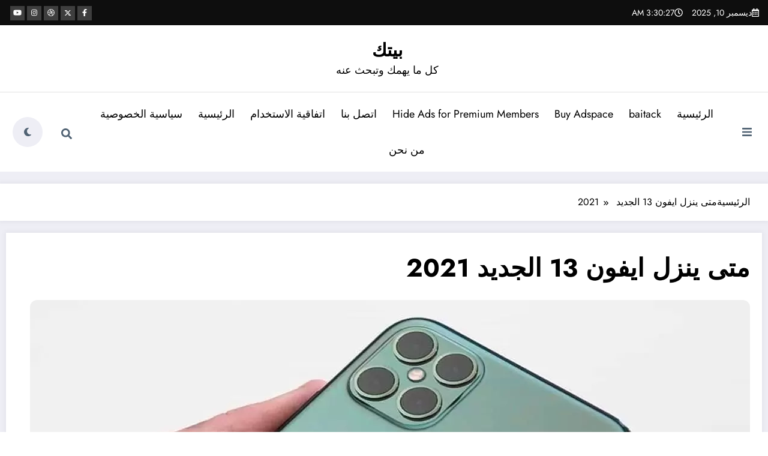

--- FILE ---
content_type: text/html; charset=UTF-8
request_url: https://baitack.com/archives/3850/%D9%85%D8%AA%D9%89-%D9%8A%D9%86%D8%B2%D9%84-%D8%A7%D9%8A%D9%81%D9%88%D9%86-%D8%A7%D9%84%D8%AC%D8%AF%D9%8A%D8%AF-2021/
body_size: 30396
content:
<!doctype html><html dir="rtl" lang="ar"><head itemscope itemtype="http://schema.org/WebSite"><meta charset="UTF-8"><meta http-equiv="X-UA-Compatible" content="IE=edge"><meta name="viewport" content="width=device-width,initial-scale=1,shrink-to-fit=no"><meta name='robots' content='index, follow, max-image-preview:large, max-snippet:-1, max-video-preview:-1' /><title>متى ينزل ايفون 13 الجديد 2021 - بيتك</title><link rel="canonical" href="https://baitack.com/archives/3850/متى-ينزل-ايفون-الجديد-2021/" /><meta property="og:locale" content="ar_AR" /><meta property="og:type" content="article" /><meta property="og:title" content="متى ينزل ايفون 13 الجديد 2021 - بيتك" /><meta property="og:description" content="متى ينزل ايفون 13 الجديد 2021؟ أصبح سؤال متى ينزل الأيفون الجديد 2021؟، من أكثر الأسئلة التي يتداولها الأفراد عبر صفحات التواصل الإجتماعي أو يبحثون عنها في محرك البحث جوجل، وفي المقال سوف نتعرف على إجابة السؤال، كما نتعرف على أهم مواصفات الأيفون الجديد وسعره في الأسواق. هاتف ايفون 13 تعد هواتف أيقون من الهواتف التي [&hellip;]" /><meta property="og:url" content="https://baitack.com/archives/3850/متى-ينزل-ايفون-الجديد-2021/" /><meta property="og:site_name" content="بيتك" /><meta property="article:published_time" content="2021-06-23T16:41:17+00:00" /><meta property="article:modified_time" content="2021-06-23T16:41:20+00:00" /><meta property="og:image" content="https://baitack.com/wp-content/uploads/2021/06/iPhone-13-مواصفات.jpg" /><meta property="og:image:width" content="1200" /><meta property="og:image:height" content="675" /><meta property="og:image:type" content="image/jpeg" /><meta name="author" content="admin" /><meta name="twitter:card" content="summary_large_image" /><meta name="twitter:label1" content="كُتب بواسطة" /><meta name="twitter:data1" content="admin" /><meta name="twitter:label2" content="وقت القراءة المُقدّر" /><meta name="twitter:data2" content="دقيقتان" /><link rel='dns-prefetch' href='//fonts.googleapis.com' /><link rel="alternate" type="application/rss+xml" title="بيتك &laquo; الخلاصة" href="https://baitack.com/feed/" /><link rel="alternate" type="application/rss+xml" title="بيتك &laquo; خلاصة التعليقات" href="https://baitack.com/comments/feed/" /><link rel="alternate" title="oEmbed (JSON)" type="application/json+oembed" href="https://baitack.com/wp-json/oembed/1.0/embed?url=https%3A%2F%2Fbaitack.com%2Farchives%2F3850%2F%25d9%2585%25d8%25aa%25d9%2589-%25d9%258a%25d9%2586%25d8%25b2%25d9%2584-%25d8%25a7%25d9%258a%25d9%2581%25d9%2588%25d9%2586-%25d8%25a7%25d9%2584%25d8%25ac%25d8%25af%25d9%258a%25d8%25af-2021%2F" /><link rel="alternate" title="oEmbed (XML)" type="text/xml+oembed" href="https://baitack.com/wp-json/oembed/1.0/embed?url=https%3A%2F%2Fbaitack.com%2Farchives%2F3850%2F%25d9%2585%25d8%25aa%25d9%2589-%25d9%258a%25d9%2586%25d8%25b2%25d9%2584-%25d8%25a7%25d9%258a%25d9%2581%25d9%2588%25d9%2586-%25d8%25a7%25d9%2584%25d8%25ac%25d8%25af%25d9%258a%25d8%25af-2021%2F&#038;format=xml" /><style id='wp-img-auto-sizes-contain-inline-css' type='text/css'>img:is([sizes=auto i],[sizes^="auto," i]){contain-intrinsic-size:3000px 1500px}
/*# sourceURL=wp-img-auto-sizes-contain-inline-css */</style><link rel='stylesheet' id='newscrunch-theme-fonts-css' href='https://baitack.com/wp-content/cache/autoptimize/autoptimize_single_c05fb07d38dbfcfddf5ce61cc16e8cf6.php?ver=20201110' type='text/css' media='all' /><style id='wp-emoji-styles-inline-css' type='text/css'>img.wp-smiley, img.emoji {
		display: inline !important;
		border: none !important;
		box-shadow: none !important;
		height: 1em !important;
		width: 1em !important;
		margin: 0 0.07em !important;
		vertical-align: -0.1em !important;
		background: none !important;
		padding: 0 !important;
	}
/*# sourceURL=wp-emoji-styles-inline-css */</style><style id='wp-block-library-inline-css' type='text/css'>:root{--wp-block-synced-color:#7a00df;--wp-block-synced-color--rgb:122,0,223;--wp-bound-block-color:var(--wp-block-synced-color);--wp-editor-canvas-background:#ddd;--wp-admin-theme-color:#007cba;--wp-admin-theme-color--rgb:0,124,186;--wp-admin-theme-color-darker-10:#006ba1;--wp-admin-theme-color-darker-10--rgb:0,107,160.5;--wp-admin-theme-color-darker-20:#005a87;--wp-admin-theme-color-darker-20--rgb:0,90,135;--wp-admin-border-width-focus:2px}@media (min-resolution:192dpi){:root{--wp-admin-border-width-focus:1.5px}}.wp-element-button{cursor:pointer}:root .has-very-light-gray-background-color{background-color:#eee}:root .has-very-dark-gray-background-color{background-color:#313131}:root .has-very-light-gray-color{color:#eee}:root .has-very-dark-gray-color{color:#313131}:root .has-vivid-green-cyan-to-vivid-cyan-blue-gradient-background{background:linear-gradient(135deg,#00d084,#0693e3)}:root .has-purple-crush-gradient-background{background:linear-gradient(135deg,#34e2e4,#4721fb 50%,#ab1dfe)}:root .has-hazy-dawn-gradient-background{background:linear-gradient(135deg,#faaca8,#dad0ec)}:root .has-subdued-olive-gradient-background{background:linear-gradient(135deg,#fafae1,#67a671)}:root .has-atomic-cream-gradient-background{background:linear-gradient(135deg,#fdd79a,#004a59)}:root .has-nightshade-gradient-background{background:linear-gradient(135deg,#330968,#31cdcf)}:root .has-midnight-gradient-background{background:linear-gradient(135deg,#020381,#2874fc)}:root{--wp--preset--font-size--normal:16px;--wp--preset--font-size--huge:42px}.has-regular-font-size{font-size:1em}.has-larger-font-size{font-size:2.625em}.has-normal-font-size{font-size:var(--wp--preset--font-size--normal)}.has-huge-font-size{font-size:var(--wp--preset--font-size--huge)}.has-text-align-center{text-align:center}.has-text-align-left{text-align:left}.has-text-align-right{text-align:right}.has-fit-text{white-space:nowrap!important}#end-resizable-editor-section{display:none}.aligncenter{clear:both}.items-justified-left{justify-content:flex-start}.items-justified-center{justify-content:center}.items-justified-right{justify-content:flex-end}.items-justified-space-between{justify-content:space-between}.screen-reader-text{border:0;clip-path:inset(50%);height:1px;margin:-1px;overflow:hidden;padding:0;position:absolute;width:1px;word-wrap:normal!important}.screen-reader-text:focus{background-color:#ddd;clip-path:none;color:#444;display:block;font-size:1em;height:auto;left:5px;line-height:normal;padding:15px 23px 14px;text-decoration:none;top:5px;width:auto;z-index:100000}html :where(.has-border-color){border-style:solid}html :where([style*=border-top-color]){border-top-style:solid}html :where([style*=border-right-color]){border-right-style:solid}html :where([style*=border-bottom-color]){border-bottom-style:solid}html :where([style*=border-left-color]){border-left-style:solid}html :where([style*=border-width]){border-style:solid}html :where([style*=border-top-width]){border-top-style:solid}html :where([style*=border-right-width]){border-right-style:solid}html :where([style*=border-bottom-width]){border-bottom-style:solid}html :where([style*=border-left-width]){border-left-style:solid}html :where(img[class*=wp-image-]){height:auto;max-width:100%}:where(figure){margin:0 0 1em}html :where(.is-position-sticky){--wp-admin--admin-bar--position-offset:var(--wp-admin--admin-bar--height,0px)}@media screen and (max-width:600px){html :where(.is-position-sticky){--wp-admin--admin-bar--position-offset:0px}}

/*# sourceURL=wp-block-library-inline-css */</style><style id='global-styles-inline-css' type='text/css'>:root{--wp--preset--aspect-ratio--square: 1;--wp--preset--aspect-ratio--4-3: 4/3;--wp--preset--aspect-ratio--3-4: 3/4;--wp--preset--aspect-ratio--3-2: 3/2;--wp--preset--aspect-ratio--2-3: 2/3;--wp--preset--aspect-ratio--16-9: 16/9;--wp--preset--aspect-ratio--9-16: 9/16;--wp--preset--color--black: #000000;--wp--preset--color--cyan-bluish-gray: #abb8c3;--wp--preset--color--white: #ffffff;--wp--preset--color--pale-pink: #f78da7;--wp--preset--color--vivid-red: #cf2e2e;--wp--preset--color--luminous-vivid-orange: #ff6900;--wp--preset--color--luminous-vivid-amber: #fcb900;--wp--preset--color--light-green-cyan: #7bdcb5;--wp--preset--color--vivid-green-cyan: #00d084;--wp--preset--color--pale-cyan-blue: #8ed1fc;--wp--preset--color--vivid-cyan-blue: #0693e3;--wp--preset--color--vivid-purple: #9b51e0;--wp--preset--gradient--vivid-cyan-blue-to-vivid-purple: linear-gradient(135deg,rgb(6,147,227) 0%,rgb(155,81,224) 100%);--wp--preset--gradient--light-green-cyan-to-vivid-green-cyan: linear-gradient(135deg,rgb(122,220,180) 0%,rgb(0,208,130) 100%);--wp--preset--gradient--luminous-vivid-amber-to-luminous-vivid-orange: linear-gradient(135deg,rgb(252,185,0) 0%,rgb(255,105,0) 100%);--wp--preset--gradient--luminous-vivid-orange-to-vivid-red: linear-gradient(135deg,rgb(255,105,0) 0%,rgb(207,46,46) 100%);--wp--preset--gradient--very-light-gray-to-cyan-bluish-gray: linear-gradient(135deg,rgb(238,238,238) 0%,rgb(169,184,195) 100%);--wp--preset--gradient--cool-to-warm-spectrum: linear-gradient(135deg,rgb(74,234,220) 0%,rgb(151,120,209) 20%,rgb(207,42,186) 40%,rgb(238,44,130) 60%,rgb(251,105,98) 80%,rgb(254,248,76) 100%);--wp--preset--gradient--blush-light-purple: linear-gradient(135deg,rgb(255,206,236) 0%,rgb(152,150,240) 100%);--wp--preset--gradient--blush-bordeaux: linear-gradient(135deg,rgb(254,205,165) 0%,rgb(254,45,45) 50%,rgb(107,0,62) 100%);--wp--preset--gradient--luminous-dusk: linear-gradient(135deg,rgb(255,203,112) 0%,rgb(199,81,192) 50%,rgb(65,88,208) 100%);--wp--preset--gradient--pale-ocean: linear-gradient(135deg,rgb(255,245,203) 0%,rgb(182,227,212) 50%,rgb(51,167,181) 100%);--wp--preset--gradient--electric-grass: linear-gradient(135deg,rgb(202,248,128) 0%,rgb(113,206,126) 100%);--wp--preset--gradient--midnight: linear-gradient(135deg,rgb(2,3,129) 0%,rgb(40,116,252) 100%);--wp--preset--font-size--small: 13px;--wp--preset--font-size--medium: 20px;--wp--preset--font-size--large: 36px;--wp--preset--font-size--x-large: 42px;--wp--preset--spacing--20: 0.44rem;--wp--preset--spacing--30: 0.67rem;--wp--preset--spacing--40: 1rem;--wp--preset--spacing--50: 1.5rem;--wp--preset--spacing--60: 2.25rem;--wp--preset--spacing--70: 3.38rem;--wp--preset--spacing--80: 5.06rem;--wp--preset--shadow--natural: 6px 6px 9px rgba(0, 0, 0, 0.2);--wp--preset--shadow--deep: 12px 12px 50px rgba(0, 0, 0, 0.4);--wp--preset--shadow--sharp: 6px 6px 0px rgba(0, 0, 0, 0.2);--wp--preset--shadow--outlined: 6px 6px 0px -3px rgb(255, 255, 255), 6px 6px rgb(0, 0, 0);--wp--preset--shadow--crisp: 6px 6px 0px rgb(0, 0, 0);}:where(.is-layout-flex){gap: 0.5em;}:where(.is-layout-grid){gap: 0.5em;}body .is-layout-flex{display: flex;}.is-layout-flex{flex-wrap: wrap;align-items: center;}.is-layout-flex > :is(*, div){margin: 0;}body .is-layout-grid{display: grid;}.is-layout-grid > :is(*, div){margin: 0;}:where(.wp-block-columns.is-layout-flex){gap: 2em;}:where(.wp-block-columns.is-layout-grid){gap: 2em;}:where(.wp-block-post-template.is-layout-flex){gap: 1.25em;}:where(.wp-block-post-template.is-layout-grid){gap: 1.25em;}.has-black-color{color: var(--wp--preset--color--black) !important;}.has-cyan-bluish-gray-color{color: var(--wp--preset--color--cyan-bluish-gray) !important;}.has-white-color{color: var(--wp--preset--color--white) !important;}.has-pale-pink-color{color: var(--wp--preset--color--pale-pink) !important;}.has-vivid-red-color{color: var(--wp--preset--color--vivid-red) !important;}.has-luminous-vivid-orange-color{color: var(--wp--preset--color--luminous-vivid-orange) !important;}.has-luminous-vivid-amber-color{color: var(--wp--preset--color--luminous-vivid-amber) !important;}.has-light-green-cyan-color{color: var(--wp--preset--color--light-green-cyan) !important;}.has-vivid-green-cyan-color{color: var(--wp--preset--color--vivid-green-cyan) !important;}.has-pale-cyan-blue-color{color: var(--wp--preset--color--pale-cyan-blue) !important;}.has-vivid-cyan-blue-color{color: var(--wp--preset--color--vivid-cyan-blue) !important;}.has-vivid-purple-color{color: var(--wp--preset--color--vivid-purple) !important;}.has-black-background-color{background-color: var(--wp--preset--color--black) !important;}.has-cyan-bluish-gray-background-color{background-color: var(--wp--preset--color--cyan-bluish-gray) !important;}.has-white-background-color{background-color: var(--wp--preset--color--white) !important;}.has-pale-pink-background-color{background-color: var(--wp--preset--color--pale-pink) !important;}.has-vivid-red-background-color{background-color: var(--wp--preset--color--vivid-red) !important;}.has-luminous-vivid-orange-background-color{background-color: var(--wp--preset--color--luminous-vivid-orange) !important;}.has-luminous-vivid-amber-background-color{background-color: var(--wp--preset--color--luminous-vivid-amber) !important;}.has-light-green-cyan-background-color{background-color: var(--wp--preset--color--light-green-cyan) !important;}.has-vivid-green-cyan-background-color{background-color: var(--wp--preset--color--vivid-green-cyan) !important;}.has-pale-cyan-blue-background-color{background-color: var(--wp--preset--color--pale-cyan-blue) !important;}.has-vivid-cyan-blue-background-color{background-color: var(--wp--preset--color--vivid-cyan-blue) !important;}.has-vivid-purple-background-color{background-color: var(--wp--preset--color--vivid-purple) !important;}.has-black-border-color{border-color: var(--wp--preset--color--black) !important;}.has-cyan-bluish-gray-border-color{border-color: var(--wp--preset--color--cyan-bluish-gray) !important;}.has-white-border-color{border-color: var(--wp--preset--color--white) !important;}.has-pale-pink-border-color{border-color: var(--wp--preset--color--pale-pink) !important;}.has-vivid-red-border-color{border-color: var(--wp--preset--color--vivid-red) !important;}.has-luminous-vivid-orange-border-color{border-color: var(--wp--preset--color--luminous-vivid-orange) !important;}.has-luminous-vivid-amber-border-color{border-color: var(--wp--preset--color--luminous-vivid-amber) !important;}.has-light-green-cyan-border-color{border-color: var(--wp--preset--color--light-green-cyan) !important;}.has-vivid-green-cyan-border-color{border-color: var(--wp--preset--color--vivid-green-cyan) !important;}.has-pale-cyan-blue-border-color{border-color: var(--wp--preset--color--pale-cyan-blue) !important;}.has-vivid-cyan-blue-border-color{border-color: var(--wp--preset--color--vivid-cyan-blue) !important;}.has-vivid-purple-border-color{border-color: var(--wp--preset--color--vivid-purple) !important;}.has-vivid-cyan-blue-to-vivid-purple-gradient-background{background: var(--wp--preset--gradient--vivid-cyan-blue-to-vivid-purple) !important;}.has-light-green-cyan-to-vivid-green-cyan-gradient-background{background: var(--wp--preset--gradient--light-green-cyan-to-vivid-green-cyan) !important;}.has-luminous-vivid-amber-to-luminous-vivid-orange-gradient-background{background: var(--wp--preset--gradient--luminous-vivid-amber-to-luminous-vivid-orange) !important;}.has-luminous-vivid-orange-to-vivid-red-gradient-background{background: var(--wp--preset--gradient--luminous-vivid-orange-to-vivid-red) !important;}.has-very-light-gray-to-cyan-bluish-gray-gradient-background{background: var(--wp--preset--gradient--very-light-gray-to-cyan-bluish-gray) !important;}.has-cool-to-warm-spectrum-gradient-background{background: var(--wp--preset--gradient--cool-to-warm-spectrum) !important;}.has-blush-light-purple-gradient-background{background: var(--wp--preset--gradient--blush-light-purple) !important;}.has-blush-bordeaux-gradient-background{background: var(--wp--preset--gradient--blush-bordeaux) !important;}.has-luminous-dusk-gradient-background{background: var(--wp--preset--gradient--luminous-dusk) !important;}.has-pale-ocean-gradient-background{background: var(--wp--preset--gradient--pale-ocean) !important;}.has-electric-grass-gradient-background{background: var(--wp--preset--gradient--electric-grass) !important;}.has-midnight-gradient-background{background: var(--wp--preset--gradient--midnight) !important;}.has-small-font-size{font-size: var(--wp--preset--font-size--small) !important;}.has-medium-font-size{font-size: var(--wp--preset--font-size--medium) !important;}.has-large-font-size{font-size: var(--wp--preset--font-size--large) !important;}.has-x-large-font-size{font-size: var(--wp--preset--font-size--x-large) !important;}
/*# sourceURL=global-styles-inline-css */</style><style id='classic-theme-styles-inline-css' type='text/css'>/*! This file is auto-generated */
.wp-block-button__link{color:#fff;background-color:#32373c;border-radius:9999px;box-shadow:none;text-decoration:none;padding:calc(.667em + 2px) calc(1.333em + 2px);font-size:1.125em}.wp-block-file__button{background:#32373c;color:#fff;text-decoration:none}
/*# sourceURL=/wp-includes/css/classic-themes.min.css */</style><link rel='stylesheet' id='sps-font-awesome-css' href='https://baitack.com/wp-content/plugins/spice-post-slider/assets/css/font-awesome/css/all.min.css?ver=5.15.4' type='text/css' media='all' /><link rel='stylesheet' id='sps-owl-css' href='https://baitack.com/wp-content/cache/autoptimize/autoptimize_single_5b46bc5ab76b05b58a25b05b48c0755b.php?ver=2.2.1' type='text/css' media='all' /><link rel='stylesheet' id='sps-front-css' href='https://baitack.com/wp-content/cache/autoptimize/autoptimize_single_fa9b52e6b9de0e30a93c7f8414a7d3cb.php?ver=2.2' type='text/css' media='all' /><link rel='stylesheet' id='sps-google-fonts-css' href='//fonts.googleapis.com/css?family=ABeeZee%7CAbel%7CAbril+Fatface%7CAclonica%7CAcme%7CActor%7CAdamina%7CAdvent+Pro%7CAguafina+Script%7CAkronim%7CAladin%7CAldrich%7CAlef%7CAlegreya%7CAlegreya+SC%7CAlegreya+Sans%7CAlegreya+Sans+SC%7CAlex+Brush%7CAlfa+Slab+One%7CAlice%7CAlike%7CAlike+Angular%7CAllan%7CAllerta%7CAllerta+Stencil%7CAllura%7CAlmendra%7CAlmendra+Display%7CAlmendra+SC%7CAmarante%7CAmaranth%7CAmatic+SC%7CAmatica+SC%7CAmethysta%7CAmiko%7CAmiri%7CAmita%7CAnaheim%7CAndada%7CAndika%7CAngkor%7CAnnie+Use+Your+Telescope%7CAnonymous+Pro%7CAntic%7CAntic+Didone%7CAntic+Slab%7CAnton%7CArapey%7CArbutus%7CArbutus+Slab%7CArchitects+Daughter%7CArchivo+Black%7CArchivo+Narrow%7CAref+Ruqaa%7CArima+Madurai%7CArimo%7CArizonia%7CArmata%7CArtifika%7CArvo%7CArya%7CAsap%7CAsar%7CAsset%7CAssistant%7CAstloch%7CAsul%7CAthiti%7CAtma%7CAtomic+Age%7CAubrey%7CAudiowide%7CAutour+One%7CAverage%7CAverage+Sans%7CAveria+Gruesa+Libre%7CAveria+Libre%7CAveria+Sans+Libre%7CAveria+Serif+Libre%7CBad+Script%7CBaloo%7CBaloo+Bhai%7CBaloo+Da%7CBaloo+Thambi%7CBalthazar%7CBangers%7CBasic%7CBattambang%7CBaumans%7CBayon%7CBelgrano%7CBelleza%7CBenchNine%7CBentham%7CBerkshire+Swash%7CBevan%7CBigelow+Rules%7CBigshot+One%7CBilbo%7CBilbo+Swash+Caps%7CBioRhyme%7CBioRhyme+Expanded%7CBiryani%7CBitter%7CBlack+Ops+One%7CBokor%7CBonbon%7CBoogaloo%7CBowlby+One%7CBowlby+One+SC%7CBrawler%7CBree+Serif%7CBubblegum+Sans%7CBubbler+One%7CBuda%7CBuenard%7CBungee%7CBungee+Hairline%7CBungee+Inline%7CBungee+Outline%7CBungee+Shade%7CButcherman%7CButterfly+Kids%7CCabin%7CCabin+Condensed%7CCabin+Sketch%7CCaesar+Dressing%7CCagliostro%7CCairo%7CCalligraffitti%7CCambay%7CCambo%7CCandal%7CCantarell%7CCantata+One%7CCantora+One%7CCapriola%7CCardo%7CCarme%7CCarrois+Gothic%7CCarrois+Gothic+SC%7CCarter+One%7CCatamaran%7CCaudex%7CCaveat%7CCaveat+Brush%7CCedarville+Cursive%7CCeviche+One%7CChanga%7CChanga+One%7CChango%7CChathura%7CChau+Philomene+One%7CChela+One%7CChelsea+Market%7CChenla%7CCherry+Cream+Soda%7CCherry+Swash%7CChewy%7CChicle%7CChivo%7CChonburi%7CCinzel%7CCinzel+Decorative%7CClicker+Script%7CCoda%7CCoda+Caption%7CCodystar%7CCoiny%7CCombo%7CComfortaa%7CComing+Soon%7CConcert+One%7CCondiment%7CContent%7CContrail+One%7CConvergence%7CCookie%7CCopse%7CCorben%7CCormorant%7CCormorant+Garamond%7CCormorant+Infant%7CCormorant+SC%7CCormorant+Unicase%7CCormorant+Upright%7CCourgette%7CCousine%7CCoustard%7CCovered+By+Your+Grace%7CCrafty+Girls%7CCreepster%7CCrete+Round%7CCrimson+Text%7CCroissant+One%7CCrushed%7CCuprum%7CCutive%7CCutive+Mono%7CDamion%7CDancing+Script%7CDangrek%7CDavid+Libre%7CDawning+of+a+New+Day%7CDays+One%7CDekko%7CDelius%7CDelius+Swash+Caps%7CDelius+Unicase%7CDella+Respira%7CDenk+One%7CDevonshire%7CDhurjati%7CDidact+Gothic%7CDiplomata%7CDiplomata+SC%7CDomine%7CDonegal+One%7CDoppio+One%7CDorsa%7CDosis%7CDr+Sugiyama%7CDroid+Sans%7CDroid+Sans+Mono%7CDroid+Serif%7CDuru+Sans%7CDynalight%7CEB+Garamond%7CEagle+Lake%7CEater%7CEconomica%7CEczar%7CEk+Mukta%7CEl+Messiri%7CElectrolize%7CElsie%7CElsie+Swash+Caps%7CEmblema+One%7CEmilys+Candy%7CEngagement%7CEnglebert%7CEnriqueta%7CErica+One%7CEsteban%7CEuphoria+Script%7CEwert%7CExo%7CExo+2%7CExpletus+Sans%7CFanwood+Text%7CFarsan%7CFascinate%7CFascinate+Inline%7CFaster+One%7CFasthand%7CFauna+One%7CFederant%7CFedero%7CFelipa%7CFenix%7CFinger+Paint%7CFira+Mono%7CFira+Sans%7CFjalla+One%7CFjord+One%7CFlamenco%7CFlavors%7CFondamento%7CFontdiner+Swanky%7CForum%7CFrancois+One%7CFrank+Ruhl+Libre%7CFreckle+Face%7CFredericka+the+Great%7CFredoka+One%7CFreehand%7CFresca%7CFrijole%7CFruktur%7CFugaz+One%7CGFS+Didot%7CGFS+Neohellenic%7CGabriela%7CGafata%7CGalada%7CGaldeano%7CGalindo%7CGentium+Basic%7CGentium+Book+Basic%7CGeo%7CGeostar%7CGeostar+Fill%7CGermania+One%7CGidugu%7CGilda+Display%7CGive+You+Glory%7CGlass+Antiqua%7CGlegoo%7CGloria+Hallelujah%7CGoblin+One%7CGochi+Hand%7CGorditas%7CGoudy+Bookletter+1911%7CGraduate%7CGrand+Hotel%7CGravitas+One%7CGreat+Vibes%7CGriffy%7CGruppo%7CGudea%7CGurajada%7CHabibi%7CHalant%7CHammersmith+One%7CHanalei%7CHanalei+Fill%7CHandlee%7CHanuman%7CHappy+Monkey%7CHarmattan%7CHeadland+One%7CHeebo%7CHenny+Penny%7CHerr+Von+Muellerhoff%7CHind%7CHind+Guntur%7CHind+Madurai%7CHind+Siliguri%7CHind+Vadodara%7CHoltwood+One+SC%7CHomemade+Apple%7CHomenaje%7CIM+Fell+DW+Pica%7CIM+Fell+DW+Pica+SC%7CIM+Fell+Double+Pica%7CIM+Fell+Double+Pica+SC%7CIM+Fell+English%7CIM+Fell+English+SC%7CIM+Fell+French+Canon%7CIM+Fell+French+Canon+SC%7CIM+Fell+Great+Primer%7CIM+Fell+Great+Primer+SC%7CIceberg%7CIceland%7CImprima%7CInconsolata%7CInder%7CIndie+Flower%7CInika%7CInknut+Antiqua%7CIrish+Grover%7CIstok+Web%7CItaliana%7CItalianno%7CItim%7CJacques+Francois%7CJacques+Francois+Shadow%7CJaldi%7CJim+Nightshade%7CJockey+One%7CJolly+Lodger%7CJomhuria%7CJosefin+Sans%7CJosefin+Slab%7CJoti+One%7CJudson%7CJulee%7CJulius+Sans+One%7CJunge%7CJura%7CJust+Another+Hand%7CJust+Me+Again+Down+Here%7CKadwa%7CKalam%7CKameron%7CKanit%7CKantumruy%7CKarla%7CKarma%7CKatibeh%7CKaushan+Script%7CKavivanar%7CKavoon%7CKdam+Thmor%7CKeania+One%7CKelly+Slab%7CKenia%7CKhand%7CKhmer%7CKhula%7CKite+One%7CKnewave%7CKotta+One%7CKoulen%7CKranky%7CKreon%7CKristi%7CKrona+One%7CKumar+One%7CKumar+One+Outline%7CKurale%7CLa+Belle+Aurore%7CLaila%7CLakki+Reddy%7CLalezar%7CLancelot%7CLateef%7CLato%7CLeague+Script%7CLeckerli+One%7CLedger%7CLekton%7CLemon%7CLemonada%7CLibre+Baskerville%7CLibre+Franklin%7CLife+Savers%7CLilita+One%7CLily+Script+One%7CLimelight%7CLinden+Hill%7CLobster%7CLobster+Two%7CLondrina+Outline%7CLondrina+Shadow%7CLondrina+Sketch%7CLondrina+Solid%7CLora%7CLove+Ya+Like+A+Sister%7CLoved+by+the+King%7CLovers+Quarrel%7CLuckiest+Guy%7CLusitana%7CLustria%7CMacondo%7CMacondo+Swash+Caps%7CMada%7CMagra%7CMaiden+Orange%7CMaitree%7CMako%7CMallanna%7CMandali%7CMarcellus%7CMarcellus+SC%7CMarck+Script%7CMargarine%7CMarko+One%7CMarmelad%7CMartel%7CMartel+Sans%7CMarvel%7CMate%7CMate+SC%7CMaven+Pro%7CMcLaren%7CMeddon%7CMedievalSharp%7CMedula+One%7CMeera+Inimai%7CMegrim%7CMeie+Script%7CMerienda%7CMerienda+One%7CMerriweather%7CMerriweather+Sans%7CMetal%7CMetal+Mania%7CMetrophobic%7CMichroma%7CMilonga%7CMiltonian%7CMiltonian+Tattoo%7CMiniver%7CMiriam+Libre%7CMirza%7CMiss+Fajardose%7CMitr%7CModak%7CModern+Antiqua%7CMogra%7CMolengo%7CMolle%7CMonda%7CMonofett%7CMonoton%7CMonsieur+La+Doulaise%7CMontaga%7CMontez%7CMontserrat%7CMontserrat+Alternates%7CMontserrat+Subrayada%7CMoul%7CMoulpali%7CMountains+of+Christmas%7CMouse+Memoirs%7CMr+Bedfort%7CMr+Dafoe%7CMr+De+Haviland%7CMrs+Saint+Delafield%7CMrs+Sheppards%7CMukta+Vaani%7CMuli%7CMystery+Quest%7CNTR%7CNeucha%7CNeuton%7CNew+Rocker%7CNews+Cycle%7CNiconne%7CNixie+One%7CNobile%7CNokora%7CNorican%7CNosifer%7CNothing+You+Could+Do%7CNoticia+Text%7CNoto+Sans%7CNoto+Serif%7CNova+Cut%7CNova+Flat%7CNova+Mono%7CNova+Oval%7CNova+Round%7CNova+Script%7CNova+Slim%7CNova+Square%7CNumans%7CNunito%7CNunito+Sans%7COdor+Mean+Chey%7COffside%7COld+Standard+TT%7COldenburg%7COleo+Script%7COleo+Script+Swash+Caps%7COpen+Sans%7COpen+Sans+Condensed%7COranienbaum%7COrbitron%7COregano%7COrienta%7COriginal+Surfer%7COswald%7COver+the+Rainbow%7COverlock%7COverlock+SC%7COvo%7COxygen%7COxygen+Mono%7CPT+Mono%7CPT+Sans%7CPT+Sans+Caption%7CPT+Sans+Narrow%7CPT+Serif%7CPT+Serif+Caption%7CPacifico%7CPalanquin%7CPalanquin+Dark%7CPaprika%7CParisienne%7CPassero+One%7CPassion+One%7CPathway+Gothic+One%7CPatrick+Hand%7CPatrick+Hand+SC%7CPattaya%7CPatua+One%7CPavanam%7CPaytone+One%7CPeddana%7CPeralta%7CPermanent+Marker%7CPetit+Formal+Script%7CPetrona%7CPhilosopher%7CPiedra%7CPinyon+Script%7CPirata+One%7CPlaster%7CPlay%7CPlayball%7CPlayfair+Display%7CPlayfair+Display+SC%7CPodkova%7CPoiret+One%7CPoller+One%7CPoly%7CPompiere%7CPontano+Sans%7CPoppins%7CPort+Lligat+Sans%7CPort+Lligat+Slab%7CPragati+Narrow%7CPrata%7CPreahvihear%7CPress+Start+2P%7CPridi%7CPrincess+Sofia%7CProciono%7CPrompt%7CProsto+One%7CProza+Libre%7CPuritan%7CPurple+Purse%7CQuando%7CQuantico%7CQuattrocento%7CQuattrocento+Sans%7CQuestrial%7CQuicksand%7CQuintessential%7CQwigley%7CRacing+Sans+One%7CRadley%7CRajdhani%7CRakkas%7CRaleway%7CRaleway+Dots%7CRamabhadra%7CRamaraja%7CRambla%7CRammetto+One%7CRanchers%7CRancho%7CRanga%7CRasa%7CRationale%7CRedressed%7CReem+Kufi%7CReenie+Beanie%7CRevalia%7CRhodium+Libre%7CRibeye%7CRibeye+Marrow%7CRighteous%7CRisque%7CRoboto%7CRoboto+Condensed%7CRoboto+Mono%7CRoboto+Slab%7CRochester%7CRock+Salt%7CRokkitt%7CRomanesco%7CRopa+Sans%7CRosario%7CRosarivo%7CRouge+Script%7CRozha+One%7CRubik%7CRubik+Mono+One%7CRubik+One%7CRuda%7CRufina%7CRuge+Boogie%7CRuluko%7CRum+Raisin%7CRuslan+Display%7CRuthie%7CRye%7CSacramento%7CSahitya%7CSail%7CSalsa%7CSanchez%7CSancreek%7CSansita+One%7CSarala%7CSarina%7CSarpanch%7CSatisfy%7CScada%7CScheherazade%7CSchoolbell%7CScope+One%7CSeaweed+Script%7CSecular+One%7CSen%7CSevillana%7CSeymour+One%7CShadows+Into+Light%7CShadows+Into+Light+Two%7CShanti%7CShare%7CShare+Tech%7CShare+Tech+Mono%7CShojumaru%7CShort+Stack%7CShrikhand%7CSiemreap%7CSigmar+One%7CSignika%7CSignika+Negative%7CSimonetta%7CSintony%7CSirin+Stencil%7CSix+Caps%7CSkranji%7CSlabo+13px%7CSlabo+27px%7CSlackey%7CSmokum%7CSmythe%7CSniglet%7CSnippet%7CSnowburst+One%7CSofadi+One%7CSofia%7CSonsie+One%7CSorts+Mill+Goudy%7CSource+Code+Pro%7CSource+Sans+Pro%7CSource+Serif+Pro%7CSpace+Mono%7CSpecial+Elite%7CSpicy+Rice%7CSpinnaker%7CSpirax%7CSquada+One%7CSree+Krushnadevaraya%7CSriracha%7CStalemate%7CStalinist+One%7CStardos+Stencil%7CStint+Ultra+Condensed%7CStint+Ultra+Expanded%7CStoke%7CStrait%7CSue+Ellen+Francisco%7CSuez+One%7CSumana%7CSunshiney%7CSupermercado+One%7CSura%7CSuranna%7CSuravaram%7CSuwannaphum%7CSwanky+and+Moo+Moo%7CSyncopate%7CTangerine%7CTaprom%7CTauri%7CTaviraj%7CTeko%7CTelex%7CTenali+Ramakrishna%7CTenor+Sans%7CText+Me+One%7CThe+Girl+Next+Door%7CTienne%7CTillana%7CTimmana%7CTinos%7CTitan+One%7CTitillium+Web%7CTrade+Winds%7CTrirong%7CTrocchi%7CTrochut%7CTrykker%7CTulpen+One%7CUbuntu%7CUbuntu+Condensed%7CUbuntu+Mono%7CUltra%7CUncial+Antiqua%7CUnderdog%7CUnica+One%7CUnifrakturCook%7CUnifrakturMaguntia%7CUnkempt%7CUnlock%7CUnna%7CVT323%7CVampiro+One%7CVarela%7CVarela+Round%7CVast+Shadow%7CVesper+Libre%7CVibur%7CVidaloka%7CViga%7CVoces%7CVolkhov%7CVollkorn%7CVoltaire%7CWaiting+for+the+Sunrise%7CWallpoet%7CWalter+Turncoat%7CWarnes%7CWellfleet%7CWendy+One%7CWire+One%7CWork+Sans%7CYanone+Kaffeesatz%7CYantramanav%7CYatra+One%7CYellowtail%7CYeseva+One%7CYesteryear%7CYrsa%7CZeyada&#038;subset=latin%2Clatin-ext&#038;ver=2.2' type='text/css' media='all' /><link rel='stylesheet' id='font-awesome-css' href='https://baitack.com/wp-content/plugins/blog-sidebar-widget/public/css/fontawesome/font-awesome.min.css?ver=4.7.0' type='text/css' media='all' /><link rel='stylesheet' id='blog-sidebar-widget-css' href='https://baitack.com/wp-content/plugins/blog-sidebar-widget/public/css/blog-sidebar-widget-public.min.css?ver=1.0.5' type='text/css' media='all' /><link rel='stylesheet' id='contact-form-7-css' href='https://baitack.com/wp-content/cache/autoptimize/autoptimize_single_64ac31699f5326cb3c76122498b76f66.php?ver=6.1.4' type='text/css' media='all' /><link rel='stylesheet' id='contact-form-7-rtl-css' href='https://baitack.com/wp-content/cache/autoptimize/autoptimize_single_3ae045c00f92fc31d3585fe7f975412d.php?ver=6.1.4' type='text/css' media='all' /><link rel='stylesheet' id='mvp-score-style-css' href='https://baitack.com/wp-content/cache/autoptimize/autoptimize_single_4cd5557eba901d3583340c2dcc3d5296.php?ver=6.9' type='text/css' media='all' /><link rel='stylesheet' id='newsblogger-dark-style-css' href='https://baitack.com/wp-content/cache/autoptimize/autoptimize_single_ed9992587695148dee2f62eb7c209331.php?ver=6.9' type='text/css' media='all' /><link rel='stylesheet' id='newsblogger-default-style-css' href='https://baitack.com/wp-content/cache/autoptimize/autoptimize_single_48e39bd776c05180fd051ee65e3c335f.php?ver=6.9' type='text/css' media='all' /><link rel='stylesheet' id='newsblogger-parent-style-rtl-css' href='https://baitack.com/wp-content/cache/autoptimize/autoptimize_single_586350e45edecfa83213598f99eb3103.php?ver=6.9' type='text/css' media='all' /><link rel='stylesheet' id='animate-css' href='https://baitack.com/wp-content/themes/newscrunch/assets/css/animate.min.css?ver=6.9' type='text/css' media='all' /><link rel='stylesheet' id='newscrunch-menu-css-rtl-css' href='https://baitack.com/wp-content/cache/autoptimize/autoptimize_single_99d00d05a7ffea6ea55509f389b221aa.php?ver=6.9' type='text/css' media='all' /><link rel='stylesheet' id='owl-carousel-css' href='https://baitack.com/wp-content/themes/newscrunch/assets/css/owl.carousel.min.css?ver=6.9' type='text/css' media='all' /><link rel='stylesheet' id='newscrunch-style-rtl-css' href='https://baitack.com/wp-content/cache/autoptimize/autoptimize_single_5a5f01c7eb4951a5139ee6e7f58a3efd.php?ver=6.9' type='text/css' media='all' /><link rel='stylesheet' id='font-awesome-min-css' href='https://baitack.com/wp-content/themes/newscrunch/assets/css/font-awesome/css/all.min.css?ver=6.9' type='text/css' media='all' /><link rel='stylesheet' id='newscrunch-dark-css' href='https://baitack.com/wp-content/cache/autoptimize/autoptimize_single_049ad7c6e16d3b8e675b3a6263e2d06e.php?ver=6.9' type='text/css' media='all' /><link rel='stylesheet' id='newscrunch-default-css' href='https://baitack.com/wp-content/cache/autoptimize/autoptimize_single_bb039c6759e51c344dc50357120770d7.php?ver=6.9' type='text/css' media='all' /><link rel='stylesheet' id='wp-block-paragraph-rtl-css' href='https://baitack.com/wp-includes/blocks/paragraph/style-rtl.min.css?ver=6.9' type='text/css' media='all' /><link rel='stylesheet' id='wp-block-heading-rtl-css' href='https://baitack.com/wp-includes/blocks/heading/style-rtl.min.css?ver=6.9' type='text/css' media='all' /><link rel='stylesheet' id='wp-block-list-rtl-css' href='https://baitack.com/wp-includes/blocks/list/style-rtl.min.css?ver=6.9' type='text/css' media='all' /> <script type="text/javascript" src="https://baitack.com/wp-includes/js/jquery/jquery.min.js?ver=3.7.1" id="jquery-core-js"></script> <script defer type="text/javascript" src="https://baitack.com/wp-includes/js/jquery/jquery-migrate.min.js?ver=3.4.1" id="jquery-migrate-js"></script> <link rel="https://api.w.org/" href="https://baitack.com/wp-json/" /><link rel="alternate" title="JSON" type="application/json" href="https://baitack.com/wp-json/wp/v2/posts/3850" /><link rel="EditURI" type="application/rsd+xml" title="RSD" href="https://baitack.com/xmlrpc.php?rsd" /><meta name="generator" content="WordPress 6.9" /><link rel='shortlink' href='https://baitack.com/?p=3850' /> <script defer src="[data-uri]"></script> <style>.custom-logo, .dark-custom-logo{
				width: 211px; 
				height: auto;
			}
			@media only screen and (max-width: 992px){
			.custom-logo, .dark-custom-logo{
				width: 200px; 
				height: auto;
			}}
			@media only screen and (max-width: 500px){
			.custom-logo, .dark-custom-logo{
				width: 150px; 
				height: auto;
			}}</style><style>@media (min-width:993px) and (max-width:1024px){
				  .spnc-related-posts.spnc-grid .spnc-related-post-wrapper .spnc-post{
				  flex: 0 1 calc(33.33% - 27px / 2);
				  max-width: calc(33.33% - 27px / 2);
				}
			}</style><style>[data-theme="spnc_light"] .header-sidebar .spnc-left .head-contact-info li.header-date .date {
                color: #;
            }
            [data-theme="spnc_light"] .header-sidebar .spnc-left .head-contact-info li.header-time .time {
                color: #;
            }

            /* css for dark */
            [data-theme="spnc_dark"] .header-sidebar .spnc-left .head-contact-info li.header-date .date {
                color: #;
            }
            [data-theme="spnc_dark"] .newsblogger :is(.header-sidebar.header-1 .spnc-left .head-contact-info li.header-date .date, .header-sidebar.header-2 .spnc-left .head-contact-info li.header-date .date) {
                color: #fff;
            }
            [data-theme="spnc_dark"] .header-sidebar .spnc-left .head-contact-info li.header-time .time {
                color: #;
            }
            [data-theme="spnc_dark"] .newsblogger :is(.header-sidebar.header-1 .spnc-left .head-contact-info li.header-time .time, .header-sidebar.header-2 .spnc-left .head-contact-info li.header-time .time) {
                color: #fff;
            }</style><style type="text/css">body.newscrunch #page .spnc-cat-links a.newscrunch_category_22                            {
                                background: #369ef6;
                            }
                        body .spnc-category-page .spnc-blog-cat-wrapper .spnc-first-catpost .spnc-cat-links a.newscrunch_category_22, .spnc-cat-first-post .spnc-post .spnc-post-content .spnc-cat-links a.newscrunch_category_22                                {
                                    color: #369ef6;
                                }</style><style type="text/css">body.newscrunch #page .spnc-cat-links a.newscrunch_category_172                            {
                                background: #369ef6;
                            }
                        body .spnc-category-page .spnc-blog-cat-wrapper .spnc-first-catpost .spnc-cat-links a.newscrunch_category_172, .spnc-cat-first-post .spnc-post .spnc-post-content .spnc-cat-links a.newscrunch_category_172                                {
                                    color: #369ef6;
                                }</style><style type="text/css">body.newscrunch #page .spnc-cat-links a.newscrunch_category_407                            {
                                background: #369ef6;
                            }
                        body .spnc-category-page .spnc-blog-cat-wrapper .spnc-first-catpost .spnc-cat-links a.newscrunch_category_407, .spnc-cat-first-post .spnc-post .spnc-post-content .spnc-cat-links a.newscrunch_category_407                                {
                                    color: #369ef6;
                                }</style><style type="text/css">body.newscrunch #page .spnc-cat-links a.newscrunch_category_1196                            {
                                background: #369ef6;
                            }
                        body .spnc-category-page .spnc-blog-cat-wrapper .spnc-first-catpost .spnc-cat-links a.newscrunch_category_1196, .spnc-cat-first-post .spnc-post .spnc-post-content .spnc-cat-links a.newscrunch_category_1196                                {
                                    color: #369ef6;
                                }</style><style type="text/css">body.newscrunch #page .spnc-cat-links a.newscrunch_category_459                            {
                                background: #369ef6;
                            }
                        body .spnc-category-page .spnc-blog-cat-wrapper .spnc-first-catpost .spnc-cat-links a.newscrunch_category_459, .spnc-cat-first-post .spnc-post .spnc-post-content .spnc-cat-links a.newscrunch_category_459                                {
                                    color: #369ef6;
                                }</style><style type="text/css">body.newscrunch #page .spnc-cat-links a.newscrunch_category_5127                            {
                                background: #369ef6;
                            }
                        body .spnc-category-page .spnc-blog-cat-wrapper .spnc-first-catpost .spnc-cat-links a.newscrunch_category_5127, .spnc-cat-first-post .spnc-post .spnc-post-content .spnc-cat-links a.newscrunch_category_5127                                {
                                    color: #369ef6;
                                }</style><style type="text/css">body.newscrunch #page .spnc-cat-links a.newscrunch_category_4300                            {
                                background: #369ef6;
                            }
                        body .spnc-category-page .spnc-blog-cat-wrapper .spnc-first-catpost .spnc-cat-links a.newscrunch_category_4300, .spnc-cat-first-post .spnc-post .spnc-post-content .spnc-cat-links a.newscrunch_category_4300                                {
                                    color: #369ef6;
                                }</style><style type="text/css">body.newscrunch #page .spnc-cat-links a.newscrunch_category_815                            {
                                background: #369ef6;
                            }
                        body .spnc-category-page .spnc-blog-cat-wrapper .spnc-first-catpost .spnc-cat-links a.newscrunch_category_815, .spnc-cat-first-post .spnc-post .spnc-post-content .spnc-cat-links a.newscrunch_category_815                                {
                                    color: #369ef6;
                                }</style><style type="text/css">body.newscrunch #page .spnc-cat-links a.newscrunch_category_428                            {
                                background: #369ef6;
                            }
                        body .spnc-category-page .spnc-blog-cat-wrapper .spnc-first-catpost .spnc-cat-links a.newscrunch_category_428, .spnc-cat-first-post .spnc-post .spnc-post-content .spnc-cat-links a.newscrunch_category_428                                {
                                    color: #369ef6;
                                }</style><style type="text/css">body.newscrunch #page .spnc-cat-links a.newscrunch_category_327                            {
                                background: #369ef6;
                            }
                        body .spnc-category-page .spnc-blog-cat-wrapper .spnc-first-catpost .spnc-cat-links a.newscrunch_category_327, .spnc-cat-first-post .spnc-post .spnc-post-content .spnc-cat-links a.newscrunch_category_327                                {
                                    color: #369ef6;
                                }</style><style type="text/css">body.newscrunch #page .spnc-cat-links a.newscrunch_category_5594                            {
                                background: #369ef6;
                            }
                        body .spnc-category-page .spnc-blog-cat-wrapper .spnc-first-catpost .spnc-cat-links a.newscrunch_category_5594, .spnc-cat-first-post .spnc-post .spnc-post-content .spnc-cat-links a.newscrunch_category_5594                                {
                                    color: #369ef6;
                                }</style><style type="text/css">body.newscrunch #page .spnc-cat-links a.newscrunch_category_26                            {
                                background: #369ef6;
                            }
                        body .spnc-category-page .spnc-blog-cat-wrapper .spnc-first-catpost .spnc-cat-links a.newscrunch_category_26, .spnc-cat-first-post .spnc-post .spnc-post-content .spnc-cat-links a.newscrunch_category_26                                {
                                    color: #369ef6;
                                }</style><style type="text/css">body.newscrunch #page .spnc-cat-links a.newscrunch_category_1131                            {
                                background: #369ef6;
                            }
                        body .spnc-category-page .spnc-blog-cat-wrapper .spnc-first-catpost .spnc-cat-links a.newscrunch_category_1131, .spnc-cat-first-post .spnc-post .spnc-post-content .spnc-cat-links a.newscrunch_category_1131                                {
                                    color: #369ef6;
                                }</style><style type="text/css">body.newscrunch #page .spnc-cat-links a.newscrunch_category_164                            {
                                background: #369ef6;
                            }
                        body .spnc-category-page .spnc-blog-cat-wrapper .spnc-first-catpost .spnc-cat-links a.newscrunch_category_164, .spnc-cat-first-post .spnc-post .spnc-post-content .spnc-cat-links a.newscrunch_category_164                                {
                                    color: #369ef6;
                                }</style><style type="text/css">body.newscrunch #page .spnc-cat-links a.newscrunch_category_187                            {
                                background: #369ef6;
                            }
                        body .spnc-category-page .spnc-blog-cat-wrapper .spnc-first-catpost .spnc-cat-links a.newscrunch_category_187, .spnc-cat-first-post .spnc-post .spnc-post-content .spnc-cat-links a.newscrunch_category_187                                {
                                    color: #369ef6;
                                }</style><style type="text/css">body.newscrunch #page .spnc-cat-links a.newscrunch_category_420                            {
                                background: #369ef6;
                            }
                        body .spnc-category-page .spnc-blog-cat-wrapper .spnc-first-catpost .spnc-cat-links a.newscrunch_category_420, .spnc-cat-first-post .spnc-post .spnc-post-content .spnc-cat-links a.newscrunch_category_420                                {
                                    color: #369ef6;
                                }</style><style type="text/css">body.newscrunch #page .spnc-cat-links a.newscrunch_category_573                            {
                                background: #369ef6;
                            }
                        body .spnc-category-page .spnc-blog-cat-wrapper .spnc-first-catpost .spnc-cat-links a.newscrunch_category_573, .spnc-cat-first-post .spnc-post .spnc-post-content .spnc-cat-links a.newscrunch_category_573                                {
                                    color: #369ef6;
                                }</style><style type="text/css">body.newscrunch #page .spnc-cat-links a.newscrunch_category_320                            {
                                background: #369ef6;
                            }
                        body .spnc-category-page .spnc-blog-cat-wrapper .spnc-first-catpost .spnc-cat-links a.newscrunch_category_320, .spnc-cat-first-post .spnc-post .spnc-post-content .spnc-cat-links a.newscrunch_category_320                                {
                                    color: #369ef6;
                                }</style><style type="text/css">body.newscrunch #page .spnc-cat-links a.newscrunch_category_5089                            {
                                background: #369ef6;
                            }
                        body .spnc-category-page .spnc-blog-cat-wrapper .spnc-first-catpost .spnc-cat-links a.newscrunch_category_5089, .spnc-cat-first-post .spnc-post .spnc-post-content .spnc-cat-links a.newscrunch_category_5089                                {
                                    color: #369ef6;
                                }</style><style type="text/css">body.newscrunch #page .spnc-cat-links a.newscrunch_category_634                            {
                                background: #369ef6;
                            }
                        body .spnc-category-page .spnc-blog-cat-wrapper .spnc-first-catpost .spnc-cat-links a.newscrunch_category_634, .spnc-cat-first-post .spnc-post .spnc-post-content .spnc-cat-links a.newscrunch_category_634                                {
                                    color: #369ef6;
                                }</style><style type="text/css">body.newscrunch #page .spnc-cat-links a.newscrunch_category_151                            {
                                background: #369ef6;
                            }
                        body .spnc-category-page .spnc-blog-cat-wrapper .spnc-first-catpost .spnc-cat-links a.newscrunch_category_151, .spnc-cat-first-post .spnc-post .spnc-post-content .spnc-cat-links a.newscrunch_category_151                                {
                                    color: #369ef6;
                                }</style><style type="text/css">body.newscrunch #page .spnc-cat-links a.newscrunch_category_163                            {
                                background: #369ef6;
                            }
                        body .spnc-category-page .spnc-blog-cat-wrapper .spnc-first-catpost .spnc-cat-links a.newscrunch_category_163, .spnc-cat-first-post .spnc-post .spnc-post-content .spnc-cat-links a.newscrunch_category_163                                {
                                    color: #369ef6;
                                }</style><style type="text/css">body.newscrunch #page .spnc-cat-links a.newscrunch_category_538                            {
                                background: #369ef6;
                            }
                        body .spnc-category-page .spnc-blog-cat-wrapper .spnc-first-catpost .spnc-cat-links a.newscrunch_category_538, .spnc-cat-first-post .spnc-post .spnc-post-content .spnc-cat-links a.newscrunch_category_538                                {
                                    color: #369ef6;
                                }</style><style type="text/css">body.newscrunch #page .spnc-cat-links a.newscrunch_category_237                            {
                                background: #369ef6;
                            }
                        body .spnc-category-page .spnc-blog-cat-wrapper .spnc-first-catpost .spnc-cat-links a.newscrunch_category_237, .spnc-cat-first-post .spnc-post .spnc-post-content .spnc-cat-links a.newscrunch_category_237                                {
                                    color: #369ef6;
                                }</style><style type="text/css">body.newscrunch #page .spnc-cat-links a.newscrunch_category_285                            {
                                background: #369ef6;
                            }
                        body .spnc-category-page .spnc-blog-cat-wrapper .spnc-first-catpost .spnc-cat-links a.newscrunch_category_285, .spnc-cat-first-post .spnc-post .spnc-post-content .spnc-cat-links a.newscrunch_category_285                                {
                                    color: #369ef6;
                                }</style><style type="text/css">body.newscrunch #page .spnc-cat-links a.newscrunch_category_955                            {
                                background: #369ef6;
                            }
                        body .spnc-category-page .spnc-blog-cat-wrapper .spnc-first-catpost .spnc-cat-links a.newscrunch_category_955, .spnc-cat-first-post .spnc-post .spnc-post-content .spnc-cat-links a.newscrunch_category_955                                {
                                    color: #369ef6;
                                }</style><style type="text/css">body.newscrunch #page .spnc-cat-links a.newscrunch_category_4                            {
                                background: #369ef6;
                            }
                        body .spnc-category-page .spnc-blog-cat-wrapper .spnc-first-catpost .spnc-cat-links a.newscrunch_category_4, .spnc-cat-first-post .spnc-post .spnc-post-content .spnc-cat-links a.newscrunch_category_4                                {
                                    color: #369ef6;
                                }</style><style type="text/css">body.newscrunch #page .spnc-cat-links a.newscrunch_category_248                            {
                                background: #369ef6;
                            }
                        body .spnc-category-page .spnc-blog-cat-wrapper .spnc-first-catpost .spnc-cat-links a.newscrunch_category_248, .spnc-cat-first-post .spnc-post .spnc-post-content .spnc-cat-links a.newscrunch_category_248                                {
                                    color: #369ef6;
                                }</style><style type="text/css">body.newscrunch #page .spnc-cat-links a.newscrunch_category_383                            {
                                background: #369ef6;
                            }
                        body .spnc-category-page .spnc-blog-cat-wrapper .spnc-first-catpost .spnc-cat-links a.newscrunch_category_383, .spnc-cat-first-post .spnc-post .spnc-post-content .spnc-cat-links a.newscrunch_category_383                                {
                                    color: #369ef6;
                                }</style><style type="text/css">body.newscrunch #page .spnc-cat-links a.newscrunch_category_135                            {
                                background: #369ef6;
                            }
                        body .spnc-category-page .spnc-blog-cat-wrapper .spnc-first-catpost .spnc-cat-links a.newscrunch_category_135, .spnc-cat-first-post .spnc-post .spnc-post-content .spnc-cat-links a.newscrunch_category_135                                {
                                    color: #369ef6;
                                }</style><style type="text/css">body.newscrunch #page .spnc-cat-links a.newscrunch_category_16958                            {
                                background: #369ef6;
                            }
                        body .spnc-category-page .spnc-blog-cat-wrapper .spnc-first-catpost .spnc-cat-links a.newscrunch_category_16958, .spnc-cat-first-post .spnc-post .spnc-post-content .spnc-cat-links a.newscrunch_category_16958                                {
                                    color: #369ef6;
                                }</style><style type="text/css">body.newscrunch #page .spnc-cat-links a.newscrunch_category_1327                            {
                                background: #369ef6;
                            }
                        body .spnc-category-page .spnc-blog-cat-wrapper .spnc-first-catpost .spnc-cat-links a.newscrunch_category_1327, .spnc-cat-first-post .spnc-post .spnc-post-content .spnc-cat-links a.newscrunch_category_1327                                {
                                    color: #369ef6;
                                }</style><style type="text/css">body.newscrunch #page .spnc-cat-links a.newscrunch_category_141                            {
                                background: #369ef6;
                            }
                        body .spnc-category-page .spnc-blog-cat-wrapper .spnc-first-catpost .spnc-cat-links a.newscrunch_category_141, .spnc-cat-first-post .spnc-post .spnc-post-content .spnc-cat-links a.newscrunch_category_141                                {
                                    color: #369ef6;
                                }</style><style type="text/css">body.newscrunch #page .spnc-cat-links a.newscrunch_category_10210                            {
                                background: #369ef6;
                            }
                        body .spnc-category-page .spnc-blog-cat-wrapper .spnc-first-catpost .spnc-cat-links a.newscrunch_category_10210, .spnc-cat-first-post .spnc-post .spnc-post-content .spnc-cat-links a.newscrunch_category_10210                                {
                                    color: #369ef6;
                                }</style><style type="text/css">body.newscrunch #page .spnc-cat-links a.newscrunch_category_10225                            {
                                background: #369ef6;
                            }
                        body .spnc-category-page .spnc-blog-cat-wrapper .spnc-first-catpost .spnc-cat-links a.newscrunch_category_10225, .spnc-cat-first-post .spnc-post .spnc-post-content .spnc-cat-links a.newscrunch_category_10225                                {
                                    color: #369ef6;
                                }</style><style type="text/css">body.newscrunch #page .spnc-cat-links a.newscrunch_category_6508                            {
                                background: #369ef6;
                            }
                        body .spnc-category-page .spnc-blog-cat-wrapper .spnc-first-catpost .spnc-cat-links a.newscrunch_category_6508, .spnc-cat-first-post .spnc-post .spnc-post-content .spnc-cat-links a.newscrunch_category_6508                                {
                                    color: #369ef6;
                                }</style><style type="text/css">body.newscrunch #page .spnc-cat-links a.newscrunch_category_3396                            {
                                background: #369ef6;
                            }
                        body .spnc-category-page .spnc-blog-cat-wrapper .spnc-first-catpost .spnc-cat-links a.newscrunch_category_3396, .spnc-cat-first-post .spnc-post .spnc-post-content .spnc-cat-links a.newscrunch_category_3396                                {
                                    color: #369ef6;
                                }</style><style type="text/css">body.newscrunch #page .spnc-cat-links a.newscrunch_category_134                            {
                                background: #369ef6;
                            }
                        body .spnc-category-page .spnc-blog-cat-wrapper .spnc-first-catpost .spnc-cat-links a.newscrunch_category_134, .spnc-cat-first-post .spnc-post .spnc-post-content .spnc-cat-links a.newscrunch_category_134                                {
                                    color: #369ef6;
                                }</style><style type="text/css">body.newscrunch #page .spnc-cat-links a.newscrunch_category_34                            {
                                background: #369ef6;
                            }
                        body .spnc-category-page .spnc-blog-cat-wrapper .spnc-first-catpost .spnc-cat-links a.newscrunch_category_34, .spnc-cat-first-post .spnc-post .spnc-post-content .spnc-cat-links a.newscrunch_category_34                                {
                                    color: #369ef6;
                                }</style><style type="text/css">body.newscrunch #page .spnc-cat-links a.newscrunch_category_436                            {
                                background: #369ef6;
                            }
                        body .spnc-category-page .spnc-blog-cat-wrapper .spnc-first-catpost .spnc-cat-links a.newscrunch_category_436, .spnc-cat-first-post .spnc-post .spnc-post-content .spnc-cat-links a.newscrunch_category_436                                {
                                    color: #369ef6;
                                }</style><style type="text/css">body.newscrunch #page .spnc-cat-links a.newscrunch_category_13                            {
                                background: #369ef6;
                            }
                        body .spnc-category-page .spnc-blog-cat-wrapper .spnc-first-catpost .spnc-cat-links a.newscrunch_category_13, .spnc-cat-first-post .spnc-post .spnc-post-content .spnc-cat-links a.newscrunch_category_13                                {
                                    color: #369ef6;
                                }</style><style type="text/css">body.newscrunch #page .spnc-cat-links a.newscrunch_category_1185                            {
                                background: #369ef6;
                            }
                        body .spnc-category-page .spnc-blog-cat-wrapper .spnc-first-catpost .spnc-cat-links a.newscrunch_category_1185, .spnc-cat-first-post .spnc-post .spnc-post-content .spnc-cat-links a.newscrunch_category_1185                                {
                                    color: #369ef6;
                                }</style><style type="text/css">body.newscrunch #page .spnc-cat-links a.newscrunch_category_32                            {
                                background: #369ef6;
                            }
                        body .spnc-category-page .spnc-blog-cat-wrapper .spnc-first-catpost .spnc-cat-links a.newscrunch_category_32, .spnc-cat-first-post .spnc-post .spnc-post-content .spnc-cat-links a.newscrunch_category_32                                {
                                    color: #369ef6;
                                }</style><style type="text/css">body.newscrunch #page .spnc-cat-links a.newscrunch_category_605                            {
                                background: #369ef6;
                            }
                        body .spnc-category-page .spnc-blog-cat-wrapper .spnc-first-catpost .spnc-cat-links a.newscrunch_category_605, .spnc-cat-first-post .spnc-post .spnc-post-content .spnc-cat-links a.newscrunch_category_605                                {
                                    color: #369ef6;
                                }</style><style type="text/css">body.newscrunch #page .spnc-cat-links a.newscrunch_category_4285                            {
                                background: #369ef6;
                            }
                        body .spnc-category-page .spnc-blog-cat-wrapper .spnc-first-catpost .spnc-cat-links a.newscrunch_category_4285, .spnc-cat-first-post .spnc-post .spnc-post-content .spnc-cat-links a.newscrunch_category_4285                                {
                                    color: #369ef6;
                                }</style><style type="text/css">body.newscrunch #page .spnc-cat-links a.newscrunch_category_33                            {
                                background: #369ef6;
                            }
                        body .spnc-category-page .spnc-blog-cat-wrapper .spnc-first-catpost .spnc-cat-links a.newscrunch_category_33, .spnc-cat-first-post .spnc-post .spnc-post-content .spnc-cat-links a.newscrunch_category_33                                {
                                    color: #369ef6;
                                }</style><style type="text/css">body.newscrunch #page .spnc-cat-links a.newscrunch_category_10                            {
                                background: #369ef6;
                            }
                        body .spnc-category-page .spnc-blog-cat-wrapper .spnc-first-catpost .spnc-cat-links a.newscrunch_category_10, .spnc-cat-first-post .spnc-post .spnc-post-content .spnc-cat-links a.newscrunch_category_10                                {
                                    color: #369ef6;
                                }</style><style type="text/css">body.newscrunch #page .spnc-cat-links a.newscrunch_category_640                            {
                                background: #369ef6;
                            }
                        body .spnc-category-page .spnc-blog-cat-wrapper .spnc-first-catpost .spnc-cat-links a.newscrunch_category_640, .spnc-cat-first-post .spnc-post .spnc-post-content .spnc-cat-links a.newscrunch_category_640                                {
                                    color: #369ef6;
                                }</style><style type="text/css">body.newscrunch #page .spnc-cat-links a.newscrunch_category_128                            {
                                background: #369ef6;
                            }
                        body .spnc-category-page .spnc-blog-cat-wrapper .spnc-first-catpost .spnc-cat-links a.newscrunch_category_128, .spnc-cat-first-post .spnc-post .spnc-post-content .spnc-cat-links a.newscrunch_category_128                                {
                                    color: #369ef6;
                                }</style><style type="text/css">body.newscrunch #page .spnc-cat-links a.newscrunch_category_9564                            {
                                background: #369ef6;
                            }
                        body .spnc-category-page .spnc-blog-cat-wrapper .spnc-first-catpost .spnc-cat-links a.newscrunch_category_9564, .spnc-cat-first-post .spnc-post .spnc-post-content .spnc-cat-links a.newscrunch_category_9564                                {
                                    color: #369ef6;
                                }</style><style type="text/css">body.newscrunch #page .spnc-cat-links a.newscrunch_category_23302                            {
                                background: #369ef6;
                            }
                        body .spnc-category-page .spnc-blog-cat-wrapper .spnc-first-catpost .spnc-cat-links a.newscrunch_category_23302, .spnc-cat-first-post .spnc-post .spnc-post-content .spnc-cat-links a.newscrunch_category_23302                                {
                                    color: #369ef6;
                                }</style><style type="text/css">body.newscrunch #page .spnc-cat-links a.newscrunch_category_171                            {
                                background: #369ef6;
                            }
                        body .spnc-category-page .spnc-blog-cat-wrapper .spnc-first-catpost .spnc-cat-links a.newscrunch_category_171, .spnc-cat-first-post .spnc-post .spnc-post-content .spnc-cat-links a.newscrunch_category_171                                {
                                    color: #369ef6;
                                }</style><style type="text/css">body.newscrunch #page .spnc-cat-links a.newscrunch_category_185                            {
                                background: #369ef6;
                            }
                        body .spnc-category-page .spnc-blog-cat-wrapper .spnc-first-catpost .spnc-cat-links a.newscrunch_category_185, .spnc-cat-first-post .spnc-post .spnc-post-content .spnc-cat-links a.newscrunch_category_185                                {
                                    color: #369ef6;
                                }</style><style type="text/css">body.newscrunch #page .spnc-cat-links a.newscrunch_category_632                            {
                                background: #369ef6;
                            }
                        body .spnc-category-page .spnc-blog-cat-wrapper .spnc-first-catpost .spnc-cat-links a.newscrunch_category_632, .spnc-cat-first-post .spnc-post .spnc-post-content .spnc-cat-links a.newscrunch_category_632                                {
                                    color: #369ef6;
                                }</style><style type="text/css">body.newscrunch #page .spnc-cat-links a.newscrunch_category_232                            {
                                background: #369ef6;
                            }
                        body .spnc-category-page .spnc-blog-cat-wrapper .spnc-first-catpost .spnc-cat-links a.newscrunch_category_232, .spnc-cat-first-post .spnc-post .spnc-post-content .spnc-cat-links a.newscrunch_category_232                                {
                                    color: #369ef6;
                                }</style><style type="text/css">body.newscrunch #page .spnc-cat-links a.newscrunch_category_281                            {
                                background: #369ef6;
                            }
                        body .spnc-category-page .spnc-blog-cat-wrapper .spnc-first-catpost .spnc-cat-links a.newscrunch_category_281, .spnc-cat-first-post .spnc-post .spnc-post-content .spnc-cat-links a.newscrunch_category_281                                {
                                    color: #369ef6;
                                }</style><style type="text/css">body.newscrunch #page .spnc-cat-links a.newscrunch_category_136                            {
                                background: #369ef6;
                            }
                        body .spnc-category-page .spnc-blog-cat-wrapper .spnc-first-catpost .spnc-cat-links a.newscrunch_category_136, .spnc-cat-first-post .spnc-post .spnc-post-content .spnc-cat-links a.newscrunch_category_136                                {
                                    color: #369ef6;
                                }</style><style type="text/css">body.newscrunch #page .spnc-cat-links a.newscrunch_category_725                            {
                                background: #369ef6;
                            }
                        body .spnc-category-page .spnc-blog-cat-wrapper .spnc-first-catpost .spnc-cat-links a.newscrunch_category_725, .spnc-cat-first-post .spnc-post .spnc-post-content .spnc-cat-links a.newscrunch_category_725                                {
                                    color: #369ef6;
                                }</style><style type="text/css">body.newscrunch #page .spnc-cat-links a.newscrunch_category_19779                            {
                                background: #369ef6;
                            }
                        body .spnc-category-page .spnc-blog-cat-wrapper .spnc-first-catpost .spnc-cat-links a.newscrunch_category_19779, .spnc-cat-first-post .spnc-post .spnc-post-content .spnc-cat-links a.newscrunch_category_19779                                {
                                    color: #369ef6;
                                }</style><style type="text/css">body.newscrunch #page .spnc-cat-links a.newscrunch_category_23                            {
                                background: #369ef6;
                            }
                        body .spnc-category-page .spnc-blog-cat-wrapper .spnc-first-catpost .spnc-cat-links a.newscrunch_category_23, .spnc-cat-first-post .spnc-post .spnc-post-content .spnc-cat-links a.newscrunch_category_23                                {
                                    color: #369ef6;
                                }</style><style type="text/css">body.newscrunch #page .spnc-cat-links a.newscrunch_category_3                            {
                                background: #369ef6;
                            }
                        body .spnc-category-page .spnc-blog-cat-wrapper .spnc-first-catpost .spnc-cat-links a.newscrunch_category_3, .spnc-cat-first-post .spnc-post .spnc-post-content .spnc-cat-links a.newscrunch_category_3                                {
                                    color: #369ef6;
                                }</style><style type="text/css">body.newscrunch #page .spnc-cat-links a.newscrunch_category_19                            {
                                background: #369ef6;
                            }
                        body .spnc-category-page .spnc-blog-cat-wrapper .spnc-first-catpost .spnc-cat-links a.newscrunch_category_19, .spnc-cat-first-post .spnc-post .spnc-post-content .spnc-cat-links a.newscrunch_category_19                                {
                                    color: #369ef6;
                                }</style><style type="text/css">body.newscrunch #page .spnc-cat-links a.newscrunch_category_3829                            {
                                background: #369ef6;
                            }
                        body .spnc-category-page .spnc-blog-cat-wrapper .spnc-first-catpost .spnc-cat-links a.newscrunch_category_3829, .spnc-cat-first-post .spnc-post .spnc-post-content .spnc-cat-links a.newscrunch_category_3829                                {
                                    color: #369ef6;
                                }</style><style type="text/css">body.newscrunch #page .spnc-cat-links a.newscrunch_category_10251                            {
                                background: #369ef6;
                            }
                        body .spnc-category-page .spnc-blog-cat-wrapper .spnc-first-catpost .spnc-cat-links a.newscrunch_category_10251, .spnc-cat-first-post .spnc-post .spnc-post-content .spnc-cat-links a.newscrunch_category_10251                                {
                                    color: #369ef6;
                                }</style><style type="text/css">body.newscrunch #page .spnc-cat-links a.newscrunch_category_671                            {
                                background: #369ef6;
                            }
                        body .spnc-category-page .spnc-blog-cat-wrapper .spnc-first-catpost .spnc-cat-links a.newscrunch_category_671, .spnc-cat-first-post .spnc-post .spnc-post-content .spnc-cat-links a.newscrunch_category_671                                {
                                    color: #369ef6;
                                }</style><style type="text/css">body.newscrunch #page .spnc-cat-links a.newscrunch_category_829                            {
                                background: #369ef6;
                            }
                        body .spnc-category-page .spnc-blog-cat-wrapper .spnc-first-catpost .spnc-cat-links a.newscrunch_category_829, .spnc-cat-first-post .spnc-post .spnc-post-content .spnc-cat-links a.newscrunch_category_829                                {
                                    color: #369ef6;
                                }</style><style type="text/css">body.newscrunch #page .spnc-cat-links a.newscrunch_category_915                            {
                                background: #369ef6;
                            }
                        body .spnc-category-page .spnc-blog-cat-wrapper .spnc-first-catpost .spnc-cat-links a.newscrunch_category_915, .spnc-cat-first-post .spnc-post .spnc-post-content .spnc-cat-links a.newscrunch_category_915                                {
                                    color: #369ef6;
                                }</style><style type="text/css">body.newscrunch #page .spnc-cat-links a.newscrunch_category_9                            {
                                background: #369ef6;
                            }
                        body .spnc-category-page .spnc-blog-cat-wrapper .spnc-first-catpost .spnc-cat-links a.newscrunch_category_9, .spnc-cat-first-post .spnc-post .spnc-post-content .spnc-cat-links a.newscrunch_category_9                                {
                                    color: #369ef6;
                                }</style><style type="text/css">body.newscrunch #page .spnc-cat-links a.newscrunch_category_11                            {
                                background: #369ef6;
                            }
                        body .spnc-category-page .spnc-blog-cat-wrapper .spnc-first-catpost .spnc-cat-links a.newscrunch_category_11, .spnc-cat-first-post .spnc-post .spnc-post-content .spnc-cat-links a.newscrunch_category_11                                {
                                    color: #369ef6;
                                }</style><style type="text/css">body.newscrunch #page .spnc-cat-links a.newscrunch_category_249                            {
                                background: #369ef6;
                            }
                        body .spnc-category-page .spnc-blog-cat-wrapper .spnc-first-catpost .spnc-cat-links a.newscrunch_category_249, .spnc-cat-first-post .spnc-post .spnc-post-content .spnc-cat-links a.newscrunch_category_249                                {
                                    color: #369ef6;
                                }</style><style type="text/css">body.newscrunch #page .spnc-cat-links a.newscrunch_category_150                            {
                                background: #369ef6;
                            }
                        body .spnc-category-page .spnc-blog-cat-wrapper .spnc-first-catpost .spnc-cat-links a.newscrunch_category_150, .spnc-cat-first-post .spnc-post .spnc-post-content .spnc-cat-links a.newscrunch_category_150                                {
                                    color: #369ef6;
                                }</style><style type="text/css">body.newscrunch #page .spnc-cat-links a.newscrunch_category_479                            {
                                background: #369ef6;
                            }
                        body .spnc-category-page .spnc-blog-cat-wrapper .spnc-first-catpost .spnc-cat-links a.newscrunch_category_479, .spnc-cat-first-post .spnc-post .spnc-post-content .spnc-cat-links a.newscrunch_category_479                                {
                                    color: #369ef6;
                                }</style><style type="text/css">body.newscrunch #page .spnc-cat-links a.newscrunch_category_21                            {
                                background: #369ef6;
                            }
                        body .spnc-category-page .spnc-blog-cat-wrapper .spnc-first-catpost .spnc-cat-links a.newscrunch_category_21, .spnc-cat-first-post .spnc-post .spnc-post-content .spnc-cat-links a.newscrunch_category_21                                {
                                    color: #369ef6;
                                }</style><style type="text/css">body.newscrunch #page .spnc-cat-links a.newscrunch_category_173                            {
                                background: #369ef6;
                            }
                        body .spnc-category-page .spnc-blog-cat-wrapper .spnc-first-catpost .spnc-cat-links a.newscrunch_category_173, .spnc-cat-first-post .spnc-post .spnc-post-content .spnc-cat-links a.newscrunch_category_173                                {
                                    color: #369ef6;
                                }</style><style type="text/css">body.newscrunch #page .spnc-cat-links a.newscrunch_category_7262                            {
                                background: #369ef6;
                            }
                        body .spnc-category-page .spnc-blog-cat-wrapper .spnc-first-catpost .spnc-cat-links a.newscrunch_category_7262, .spnc-cat-first-post .spnc-post .spnc-post-content .spnc-cat-links a.newscrunch_category_7262                                {
                                    color: #369ef6;
                                }</style><style type="text/css">body.newscrunch #page .spnc-cat-links a.newscrunch_category_177                            {
                                background: #369ef6;
                            }
                        body .spnc-category-page .spnc-blog-cat-wrapper .spnc-first-catpost .spnc-cat-links a.newscrunch_category_177, .spnc-cat-first-post .spnc-post .spnc-post-content .spnc-cat-links a.newscrunch_category_177                                {
                                    color: #369ef6;
                                }</style><style type="text/css">body.newscrunch #page .spnc-cat-links a.newscrunch_category_1501                            {
                                background: #369ef6;
                            }
                        body .spnc-category-page .spnc-blog-cat-wrapper .spnc-first-catpost .spnc-cat-links a.newscrunch_category_1501, .spnc-cat-first-post .spnc-post .spnc-post-content .spnc-cat-links a.newscrunch_category_1501                                {
                                    color: #369ef6;
                                }</style><style type="text/css">body.newscrunch #page .spnc-cat-links a.newscrunch_category_3838                            {
                                background: #369ef6;
                            }
                        body .spnc-category-page .spnc-blog-cat-wrapper .spnc-first-catpost .spnc-cat-links a.newscrunch_category_3838, .spnc-cat-first-post .spnc-post .spnc-post-content .spnc-cat-links a.newscrunch_category_3838                                {
                                    color: #369ef6;
                                }</style><style type="text/css">body.newscrunch #page .spnc-cat-links a.newscrunch_category_421                            {
                                background: #369ef6;
                            }
                        body .spnc-category-page .spnc-blog-cat-wrapper .spnc-first-catpost .spnc-cat-links a.newscrunch_category_421, .spnc-cat-first-post .spnc-post .spnc-post-content .spnc-cat-links a.newscrunch_category_421                                {
                                    color: #369ef6;
                                }</style><style type="text/css">body.newscrunch #page .spnc-cat-links a.newscrunch_category_1                            {
                                background: #369ef6;
                            }
                        body .spnc-category-page .spnc-blog-cat-wrapper .spnc-first-catpost .spnc-cat-links a.newscrunch_category_1, .spnc-cat-first-post .spnc-post .spnc-post-content .spnc-cat-links a.newscrunch_category_1                                {
                                    color: #369ef6;
                                }</style><style type="text/css">body.newscrunch #page .spnc-cat-links a.newscrunch_category_120                            {
                                background: #369ef6;
                            }
                        body .spnc-category-page .spnc-blog-cat-wrapper .spnc-first-catpost .spnc-cat-links a.newscrunch_category_120, .spnc-cat-first-post .spnc-post .spnc-post-content .spnc-cat-links a.newscrunch_category_120                                {
                                    color: #369ef6;
                                }</style><style type="text/css">body.newscrunch #page .spnc-cat-links a.newscrunch_category_12                            {
                                background: #369ef6;
                            }
                        body .spnc-category-page .spnc-blog-cat-wrapper .spnc-first-catpost .spnc-cat-links a.newscrunch_category_12, .spnc-cat-first-post .spnc-post .spnc-post-content .spnc-cat-links a.newscrunch_category_12                                {
                                    color: #369ef6;
                                }</style><style type="text/css">body.newscrunch #page .spnc-cat-links a.newscrunch_category_149                            {
                                background: #369ef6;
                            }
                        body .spnc-category-page .spnc-blog-cat-wrapper .spnc-first-catpost .spnc-cat-links a.newscrunch_category_149, .spnc-cat-first-post .spnc-post .spnc-post-content .spnc-cat-links a.newscrunch_category_149                                {
                                    color: #369ef6;
                                }</style><style type="text/css">body.newscrunch #page .spnc-cat-links a.newscrunch_category_121                            {
                                background: #369ef6;
                            }
                        body .spnc-category-page .spnc-blog-cat-wrapper .spnc-first-catpost .spnc-cat-links a.newscrunch_category_121, .spnc-cat-first-post .spnc-post .spnc-post-content .spnc-cat-links a.newscrunch_category_121                                {
                                    color: #369ef6;
                                }</style><style>body .header-sidebar .widget .custom-social-icons li a {
                color: #;
                background-color: #;
            }
            body .header-sidebar .widget .custom-social-icons li > a:is(:hover,:focus) {
                color: #;
                background-color: #;
            }
            body.newsblogger .header-sidebar.header-2 .widget .custom-social-icons li > a:is(:hover,:focus) {
                background-color: #fff;
            }
            body.newscrunch-plus .header-sidebar .spnc-date-social.spnc-right .custom-date-social-icons li a {
                color: #;
            }
            body.newscrunch-plus #wrapper .header-sidebar .spnc-date-social.spnc-right .custom-date-social-icons li a:hover {
                color: #;
            }</style><style>/* Site Title Color */
            body .custom-logo-link-url .site-title a,
            body .header-5 .custom-logo-link-url .site-title a,
            body .header-4 .custom-logo-link-url .site-title a {
                color: #;
            }

            /* Site Title Hover Color */
            [data-theme="spnc_light"]  body .custom-logo-link-url .site-title a:hover,
            body .header-5 .custom-logo-link-url .site-title a:hover,
            body .header-4 .custom-logo-link-url .site-title a:hover {
                color: #;
            }

            /* Tagline Color */
            body .custom-logo-link-url .site-description,
            body .header-5 .custom-logo-link-url .site-description,
            body .header-4 .custom-logo-link-url .site-description {
                color: #;
            }

            /* Site Title Color For Dark Layout */
            [data-theme="spnc_dark"] .custom-logo-link-url .site-title a,
            [data-theme="spnc_dark"]  body .header-5 .custom-logo-link-url .site-title a,
            [data-theme="spnc_dark"]  body .header-4 .custom-logo-link-url .site-title a{
                color: #;
            }

            /* Site Title Hover Color For Dark Layout */
            [data-theme="spnc_dark"] body .custom-logo-link-url .site-title a:hover,
            [data-theme="spnc_dark"] body .header-5 .custom-logo-link-url .site-title a:hover,
            [data-theme="spnc_dark"] body .header-4 .custom-logo-link-url .site-title a:hover  {
                color: #;
            }

            /* Tagline Color For Dark Layout */
            [data-theme="spnc_dark"] .custom-logo-link-url .site-description,
            [data-theme="spnc_dark"] body .header-5 .custom-logo-link-url .site-description,
            [data-theme="spnc_dark"] body .header-4 .custom-logo-link-url .site-description{
                color: #;
            }</style><style>body .header-4 .spnc-custom .spnc-nav li > a,body .header-5 .spnc-custom .spnc-nav li > a, body .header-6 .spnc-custom .spnc-nav li > a, body .header-7 .spnc-custom .spnc-nav li > a, body .header-8 .spnc-custom .spnc-nav li > a, body .header-12 .spnc-custom .spnc-nav li > a, [data-theme="spnc_dark"] body .header-12 .spnc-custom .spnc-nav li > a,
            body .spnc-nav > li.parent-menu a, body .spnc-custom .spnc-nav .dropdown.open > a, body .spnc-custom .spnc-nav li > a, [data-theme="spnc_dark"] body .spnc-nav > li.parent-menu a, [data-theme="spnc_dark"] body .spnc-custom .spnc-nav .dropdown.open > a, [data-theme="spnc_dark"] body .spnc-custom .spnc-nav li > a {
                color: #;
            }
            .header-6 .spnc-custom .spnc-nav li > a:before,[data-theme="spnc_dark"] .header-6 .spnc-custom .spnc-nav li > a:before{
               background-color: #;
            }
            body .spnc-nav > li.parent-menu a:hover, body .spnc-custom .spnc-nav .open > a:hover, body .spnc-custom .spnc-nav .open.active > a:hover,[data-theme="spnc_dark"] body .spnc-nav > li.parent-menu a:hover, [data-theme="spnc_dark"] body .spnc-custom .spnc-nav .open > a:hover, [data-theme="spnc_dark"] body .spnc-custom .spnc-nav .open.active > a:hover, body.newsblogger .header-12 .spnc-custom .spnc-nav .open > a, [data-theme="spnc_dark"] body.newsblogger.nchild .header-12 .spnc-custom .spnc-nav .open > a {
                    color: #;
            }

            [data-theme="spnc_dark"] body .spnc-nav > li.parent-menu a:hover, [data-theme="spnc_dark"] body .spnc-custom .spnc-nav .dropdown.open > a:hover, [data-theme="spnc_dark"] body .spnc-custom .spnc-nav li > a:hover, [data-theme="spnc_dark"] body.newscrunch #wrapper .header-sidebar .spnc-custom .spnc-collapse .spnc-nav li > a:hover{
                color: #;
            }
            body.newscrunch .spnc-custom .spnc-nav > li > a:focus, body.newscrunch .spnc-custom .spnc-nav > li > a:hover, body.newscrunch .spnc-custom .spnc-nav .open > a, body.newscrunch .spnc-custom .spnc-nav .open > a:focus, body.newscrunch .spnc-custom .spnc-nav .open > a:hover,
            [data-theme="spnc_dark"] body.newscrunch .header-4 .spnc-custom .spnc-nav li > a:hover, [data-theme="spnc_dark"] body .header-4 .spnc-custom .spnc-nav .open > a,[data-theme="spnc_dark"] body .header-4 .spnc-custom .spnc-nav .dropdown.open > a:hover,[data-theme="spnc_dark"] body.newscrunch .spnc-custom .spnc-nav .open > a,[data-theme="spnc_dark"] body .header-7 .spnc-nav > li.parent-menu a:hover, [data-theme="spnc_dark"] body .header-7 .spnc-custom .spnc-nav .dropdown.open > a:hover,body.newscrunch .spnc-custom .spnc-nav.nav > li > a:hover, body.newscrunch .spnc-custom .spnc-nav.nav > li > a:focus,[data-theme="spnc_dark"] body.newscrunch .spnc-custom .spnc-nav.nav > li > a:focus,[data-theme="spnc_dark"] body .spnc-nav > li.parent-menu .dropdown-menu a:focus,.header-6 .spnc-custom .spnc-nav li > a:before, [data-theme="spnc_dark"] .header-12.plus-header .spnc-custom .spnc-nav .open > a, body.newsblogger.nchild .header-12 .spnc-custom .spnc-nav > li > a:is(:hover, :focus) {
                color: #;
            }
            .header-6 .spnc-custom .spnc-nav li.open > a:before, [data-theme="spnc_dark"] .header-6 .spnc-custom .spnc-nav li.open > a:before {
                   background-color: #;
                   }
            body .spnc-custom .spnc-nav > .active > a, body .spnc-custom .spnc-nav .open .dropdown-menu > .active > a, .spnc-custom .spnc-nav .open .dropdown-menu > .active > a:hover, .spnc-custom .spnc-nav .open .dropdown-menu > .active > a:focus, .spnc-custom .spnc-nav > .active > a, .spnc-custom .spnc-nav > .active > a:hover, body .spnc-custom .spnc-nav > .active.open > a,body .spnc-custom .spnc-nav > .active > a:hover,[data-theme="spnc_dark"] body #wrapper .spnc-custom .spnc-nav .open .dropdown-menu > .active > a,[data-theme="spnc_dark"] body.newscrunch #wrapper .spnc-custom .spnc-nav .open .dropdown-menu > .active > a,[data-theme="spnc_dark"] body.newscrunch .spnc-custom .spnc-nav .open .dropdown-menu > .active > a:hover, .newsblogger .spnc-custom .spnc-nav .open .dropdown-menu > .active > a, body.newsblogger .header-12.header-sidebar .spnc.spnc-custom .spnc-nav > .active.menu-item > a,     [data-theme="spnc_dark"] body.newscrunch #wrapper .header-sidebar.header-2 .spnc.spnc-custom .spnc-collapse .spnc-nav li.active > a, body.newsblogger .header-2 .spnc.spnc-custom .spnc-nav > .active > a, .newsblogger .header-2 .spnc-custom .spnc-nav .open .dropdown-menu > .active > a  {
                color: #;
            }

           body.newscrunch .spnc-custom .spnc-nav > .active > a:hover,body.newscrunch .spnc-custom .spnc-nav > .active > a, body.newscrunch .spnc-custom .spnc-nav > .active > a:focus, body.newscrunch .spnc-custom .spnc-nav > li.parent-menu.active > a:hover, .spnc-custom .spnc-nav li.active > a:hover,body.newscrunch .spnc-custom .spnc-nav .dropdown-menu > .active > a:hover, body.newscrunch .spnc-custom .spnc-nav .open .dropdown-menu > .active > a:hover,[data-theme="spnc_dark"] body .spnc-custom .spnc-nav .dropdown.open.active > a,[data-theme="spnc_dark"] body.newscrunch .spnc-custom .spnc-nav .open .dropdown-menu > .active > a:hover,[data-theme="spnc_dark"] body .spnc-custom .spnc-nav .dropdown.open.active > a:hover,body .spnc-wrapper .header-2 .spnc-custom .spnc-nav > .active > a, body .spnc-wrapper .header-2 .spnc-custom .spnc-nav > .active > a:hover, body .spnc-wrapper .header-2 .spnc-custom .spnc-nav > .active > a:focus,[data-theme="spnc_dark"] body.newscrunch #wrapper .header-sidebar .spnc-custom .spnc-nav > li.parent-menu .dropdown-menu li.active > a:hover,[data-theme="spnc_dark"] body #wrapper .header-6 .spnc-custom .spnc-nav > .active > a,[data-theme="spnc_dark"] body.newscrunch #wrapper .header-6 .spnc-custom .spnc-nav > .active.open > a:hover,[data-theme="spnc_dark"] body.newscrunch #wrapper .header-sidebar .spnc-custom .spnc-collapse .spnc-nav li.active > a:hover,[data-theme="spnc_dark"] body.newscrunch .header-8 .spnc-custom .spnc-nav > .active > a, body .header-8.header-sidebar .spnc-custom .spnc-collapse .spnc-nav .dropdown-menu li.active > a:hover,body.newscrunch .header-3 .spnc-custom .spnc-nav > .active > a, body.newscrunch .header-3 .spnc-custom .spnc-nav > .active > a:hover, body.newscrunch .header-3 .spnc-custom .spnc-nav > .active > a:focus,[data-theme="spnc_dark"] body.newscrunch #wrapper .header-3 .spnc-custom .spnc-nav > .active > a,[data-theme="spnc_dark"] body.newscrunch #wrapper .header-5 .spnc-custom .spnc-nav > .active > a,body.newscrunch #wrapper .header-5 .spnc-custom .spnc-nav > .active > a,[data-theme="spnc_dark"] body.newscrunch #wrapper .header-6 .spnc-custom .spnc-nav > .active > a,body.newscrunch #wrapper .header-6 .spnc-custom .spnc-nav > .active > a ,[data-theme="spnc_dark"] body.newscrunch #wrapper .header-8 .spnc-custom .spnc-nav > .active > a,body.newscrunch #wrapper .header-8 .spnc-custom .spnc-nav > .active > a,body.newscrunch.newscrunch-plus .header-5 .spnc-nav > li.parent-menu .dropdown-menu .active > a, body .header-12 .spnc-custom .spnc-nav > .active > a, [data-theme="spnc_dark"] body #wrapper .header-12 .spnc-custom .spnc-nav > .active > a, [data-theme="spnc_dark"] body.newsblogger .header-12 .spnc-custom .spnc-nav > .active > a, [data-theme="spnc_dark"] body.newsblogger .spnc-custom .spnc-nav .open .dropdown-menu > .active > a, [data-theme="spnc_dark"] body.newsblogger .header-12 .spnc-custom .spnc-nav .dropdown.open.active > a, [data-theme="spnc_dark"] .newsblogger .spnc-nav > li.parent-menu.dropdown .dropdown-menu .open > a, body.newsblogger .header-12 .spnc-custom .spnc-nav .dropdown.open.active > a, body.newsblogger .spnc-nav > li.parent-menu.dropdown .dropdown-menu .open > a, [data-theme="spnc_dark"] .newsblogger.nchild .header-1 .spnc-nav > li.parent-menu.active > a, body.newsblogger.nchild .header-12 .spnc-custom .spnc-nav > .active > a, [data-theme="spnc_dark"] body.newscrunch.newsblogger #wrapper .header-12.header-sidebar .spnc-custom .collapse.spnc-collapse .spnc-nav li.active > a, body.newsblogger.nchild .header-12 .spnc-custom .spnc-nav .open .dropdown-menu > .active > a, body.newsblogger.nchild .header-12 .spnc-custom .spnc-nav .open .dropdown-menu > .active > a:is(:hover, :focus), 

           [data-theme="spnc_dark"] body.newscrunch.newsblogger #wrapper .header-12.header-sidebar .spnc.spnc-custom .spnc-collapse .spnc-nav .dropdown-menu > li.active > a, 
           [data-theme="spnc_dark"] body.newscrunch.newsblogger #wrapper .header-12.header-sidebar .spnc.spnc-custom .spnc-collapse .spnc-nav li.active > a {
                color: #;
            }
             [data-theme="spnc_dark"] body #wrapper .header-6 .spnc-custom .spnc-nav > .active.open > a:before{background-color: #;}
            .header-6 .spnc-custom .spnc-nav li > a:hover:before{
                background-color: #;
            }
            body .spnc-wrapper .header-2 .spnc-custom .spnc-nav li.active > a:after,body .spnc-wrapper .header-2 .spnc-custom .spnc-nav li.active > a:before,body .spnc-wrapper .header-2 .spnc-custom .spnc-nav li.active > a:hover:after,body .spnc-wrapper .header-2 .spnc-custom .spnc-nav li.active > a:hover:before, body.newscrunch .header-2 .spnc-custom .spnc-nav .open .dropdown-menu > .active > a:hover:after,.header-3 .spnc-custom .spnc-nav li.active > a:after, .header-3 .spnc-custom .spnc-nav li.active > a:before,.header-3 .spnc-custom .spnc-nav li.active > a:hover:after, .header-3 .spnc-custom .spnc-nav li.active > a:hover:before, body.newscrunch .header-3 .spnc-custom .spnc-nav .open .dropdown-menu > .active > a:hover:after,.header-5 .spnc-custom .spnc-nav li.active > a:before,.header-6 .spnc-custom .spnc-nav .dropdown-menu li.active > a:before,.header-6 .spnc-custom .spnc-nav li.active > a:before,.header-6 .spnc-custom .spnc-nav .dropdown-menu li.active > a:hover:before, .header-6 .spnc-custom .spnc-nav li.active a:hover:before{
               background-color: #;
           }
           body .spnc-wrapper .header-2 .spnc-custom .spnc-nav li a:hover:after,body .spnc-wrapper .header-2 .spnc-custom .spnc-nav li a:hover:before,.header-3 .spnc-custom .spnc-nav li a:hover:after, .header-3 .spnc-custom .spnc-nav li a:hover:before, .header-5 .spnc-custom .spnc-nav li a:hover:before,body.newscrunch .header-6 .spnc-custom .spnc-nav li a:hover:before{
               background-color: #;
           }
            body .spnc-custom .dropdown-menu, body .spnc-custom .open .dropdown-menu,.header-6 .spnc-custom .spnc-nav .dropdown-menu li > a:before {
                background-color: #;
            }
            body .spnc-custom .dropdown-menu > li > a, body .spnc-custom .spnc-nav .open .dropdown-menu > a, body .spnc-custom .spnc-nav .dropdown-menu .open > a,[data-theme="spnc_dark"] body .spnc-custom .dropdown-menu > li > a, [data-theme="spnc_dark"] body .spnc-custom .spnc-nav .open .dropdown-menu > a, [data-theme="spnc_dark"] body .spnc-custom .spnc-nav .dropdown-menu .open > a,[data-theme="spnc_dark"] body .spnc-nav > li.parent-menu .dropdown-menu a,body .header-4 .spnc-custom .dropdown-menu > li > a,body .header-5 .spnc-custom .dropdown-menu > li > a,body .header-6 .spnc-custom .dropdown-menu > li > a , body .header-7 .spnc-custom .dropdown-menu > li > a, body .header-8 .spnc-custom .dropdown-menu > li > a,body.newscrunch .header-5 .spnc-nav > li.parent-menu .dropdown-menu a,
            body .header-12 .spnc-custom .spnc-nav .dropdown-menu li > a,[data-theme="spnc_dark"] .header-12 .spnc-custom .spnc-nav .dropdown-menu li > a{
                color: #;
                -webkit-text-fill-color: unset;
            }
            .header-6 .spnc-custom .spnc-nav .dropdown-menu li > a:before {
                background-color: #;
            }
            body .spnc-custom .spnc-nav .dropdown-menu > li > a:hover, body .spnc-custom .spnc-nav .open .dropdown-menu > .active > a:hover,[data-theme="spnc_dark"] body .spnc-custom .spnc-nav .dropdown-menu > li > a:hover, [data-theme="spnc_dark"] body .spnc-custom .spnc-nav .open .dropdown-menu > .active > a:hover,[data-theme="spnc_dark"] body .spnc-custom .spnc-nav .dropdown-menu .dropdown.open > a:hover, .header-4 .spnc-custom .spnc-nav .dropdown-menu .open > a:hover,[data-theme="spnc_dark"] body.newscrunch .header-4 .spnc-custom .spnc-nav .dropdown-menu li> a:hover ,.header-5 .spnc-custom .spnc-nav .dropdown-menu .open > a:hover,body.newscrunch .spnc-custom .spnc-nav .open > .dropdown-menu  a:hover,body .header-5 .spnc-custom .spnc-nav .dropdown-menu li > a:hover, body .header-6 .spnc-custom .spnc-nav .dropdown-menu li > a:hover, body .header-7 .spnc-custom .spnc-nav .dropdown-menu li > a:hover,[data-theme="spnc_dark"] body.newscrunch #wrapper .header-sidebar .spnc-custom .spnc-nav > li.parent-menu .dropdown-menu li > a:hover,body .header-8.header-sidebar .spnc-custom .spnc-collapse .spnc-nav .dropdown-menu li > a:hover,body.newscrunch .header-5 .spnc-custom .spnc-nav .dropdown-menu li > a:hover, body.newscrunch .header-6 .spnc-custom .spnc-nav .dropdown-menu li > a:hover,body.newscrunch .header-7 .spnc-custom .spnc-nav .dropdown-menu li > a:hover, body.newsblogger .header-12 .spnc-custom .spnc-nav .dropdown-menu > li > a:is(:hover,:focus), body.newsblogger .spnc-custom .spnc-nav .dropdown-menu > li > a:is(:hover,:focus), [data-theme="spnc_dark"] .newsblogger .header-12 .spnc-custom .spnc-nav .dropdown-menu li > a:hover, body.newsblogger .spnc-nav > li.parent-menu.dropdown .dropdown-menu .open > a, [data-theme="spnc_dark"] body.newsblogger .spnc-nav > li.parent-menu.dropdown .dropdown-menu .open > a, body.newsblogger.nchild .header-12 .spnc-custom .spnc-nav .dropdown-menu li > a:is(:hover, :focus)  {
                color: #;
                -webkit-text-fill-color: unset;
            }
            body .spnc-wrapper .header-2 .spnc-custom .spnc-nav .dropdown-menu li a:hover:after, .header-3 .spnc-custom .spnc-nav .dropdown-menu li a:hover:after,.header-6 .spnc-custom .spnc-nav .dropdown-menu li > a:hover:before{
                background-color: #;
            }
            @media (max-width: 1100px){
                body.newscrunch .spnc-custom .spnc-nav.nav > li.active > a,
                [data-theme="spnc_dark"] body.newscrunch #wrapper .header-sidebar .spnc-custom .spnc-collapse .spnc-nav li.active > a,
                [data-theme="spnc_dark"] body.newscrunch #wrapper #page .header-sidebar .spnc-custom .spnc-collapse .spnc-nav .dropdown-menu > .active > a,
                [data-theme="spnc_dark"] body.newscrunch #wrapper .header-sidebar.header-2 .spnc-custom .spnc-collapse .spnc-nav li.active > a,[data-theme="spnc_dark"] body.newscrunch #wrapper .header-sidebar.header-6 .spnc-custom .spnc-collapse .spnc-nav li.active > a,[data-theme="spnc_dark"] body.newscrunch #wrapper .header-sidebar.header-7 .spnc-custom .spnc-collapse .spnc-nav li.active > a,[data-theme="spnc_dark"] body.newscrunch #wrapper .header-sidebar.header-8 .spnc-custom .spnc-collapse .spnc-nav li.active > a,[data-theme="spnc_dark"] body.newscrunch-plus.newscrunch #wrapper .header-sidebar.header-2 .spnc-custom .spnc-collapse .spnc-nav li.active > a,[data-theme="spnc_dark"] body.newscrunch.newscrunch-plus #wrapper .header-sidebar.header-3 .spnc-custom .spnc-collapse .spnc-nav li.active > a,[data-theme="spnc_dark"] body.newscrunch.newscrunch-plus #wrapper .header-sidebar.header-4 .spnc-custom .spnc-collapse .spnc-nav li.active > a,[data-theme="spnc_dark"] body.newscrunch.newscrunch-plus #wrapper .header-sidebar.header-5 .spnc-custom .spnc-collapse .spnc-nav li.active > a,[data-theme="spnc_dark"] body.newscrunch.newscrunch-plus #wrapper .header-sidebar.header-6 .spnc-custom .spnc-collapse .spnc-nav li.active > a,[data-theme="spnc_dark"] body.newscrunch.newscrunch-plus #wrapper .header-sidebar.header-7 .spnc-custom .spnc-collapse .spnc-nav li.active > a,[data-theme="spnc_dark"] body.newscrunch.newscrunch-plus #wrapper .header-sidebar.header-8 .spnc-custom .spnc-collapse .spnc-nav li.active > a, [data-theme="spnc_dark"] body.newscrunch.newsblogger #wrapper .header-sidebar.header-12 .spnc-custom .spnc-collapse .spnc-nav li.active > a, [data-theme="spnc_dark"] body.newscrunch #wrapper .header-12.header-sidebar .spnc-custom.bg-color .spnc-collapse .spnc-nav li.active > a {
                     color: #;
                }
                body.newscrunch .spnc-custom .spnc-nav.nav li > a, body .spnc-custom .spnc-nav.nav li > a,
                [data-theme="spnc_dark"] body.newscrunch #wrapper .header-sidebar .spnc-custom .spnc-collapse .spnc-nav li > a,.header-sidebar.header-8 .spnc-custom .spnc-collapse .spnc-nav li > a{ color: #;
                }
                body.newscrunch .spnc-custom .dropdown-menu > li > a,  body.newscrunch .spnc-nav > li.parent-menu .dropdown-menu a,
                [data-theme="spnc_dark"] body.newscrunch #wrapper .header-sidebar .spnc-custom .spnc-nav > li.parent-menu .dropdown-menu a,.header-sidebar.header-8 .spnc-custom .spnc-collapse .spnc-nav li > .dropdown-menu a,body.newscrunch .header-5 .spnc-nav > li.parent-menu .dropdown-menu a, body.newscrunch .header-7 .spnc-custom .spnc-nav .dropdown-menu li > a, body.newsblogger .spnc-custom .dropdown-menu > li > a,  body.newsblogger .spnc-nav > li.parent-menu .dropdown-menu a, body.newscrunch .header-5 .spnc-custom .spnc-nav > li.parent-menu .dropdown-menu a:not(.dropdown-menu > li.active > a) {
                     color: #;
                }
                body .spnc-custom .dropdown-menu > li > a:hover,  body .spnc-nav > li.parent-menu .dropdown-menu a:hover{
                    color: #;
                }
                body .spnc-custom .spnc-nav .open .dropdown-menu > .active > a{
                     color: #;
                }
                body #wrapper .spnc-custom .spnc-nav.nav .dropdown-menu > .active > a, body  #wrapper .spnc-custom .spnc-nav.nav .dropdown-menu > .active > a:hover, body #wrapper .spnc-custom .spnc-nav.nav .dropdown-menu > .active > a:focus{
                    color: #;
                }
                body.newscrunch .spnc-custom .spnc-nav li > a.search-icon{
                   color: #bbb;

                }
            }
            @media (min-width: 1100px){
            body.newscrunch .header-3 .spnc-custom .spnc-nav > .active > a:before,body.newscrunch .header-3 .spnc-custom .spnc-nav > .active > a:after,body.newscrunch .header-3 .spnc-custom .spnc-nav .dropdown-menu > .active > a:before,body.newscrunch .header-3 .spnc-custom .spnc-nav .dropdown-menu > .active > a:after {background-color: #;}
            body.newscrunch .header-3  .spnc-custom .spnc-nav > li > a:before, body.newscrunch .header-3 .spnc-custom .spnc-nav > li > a:after{ background-color: #;}
            body.newscrunch .header-5 .spnc-custom .spnc-nav > .active > a:before,body.newscrunch .header-5 .spnc-custom .spnc-nav  > .active > a:hover:before{background-color: #;}
            body.newscrunch .header-5  .spnc-custom .spnc-nav > li > a:hover:before{ background-color: #;}
            body.newscrunch .header-6 .spnc-custom .spnc-nav > .active > a:before,body.newscrunch .header-6 .spnc-custom .spnc-nav  > .active > a:hover:before{background-color: #;}
            body.newscrunch .header-6  .spnc-custom .spnc-nav > li > a:hover:before{ background-color: #;}
        }

            @media (max-width: 1100px) {
            [data-theme="spnc_light"]  body.newscrunch .header-2 .spnc-custom .spnc-nav li > a.search-icon{color: #;}

            [data-theme="spnc_light"] body.newscrunch .header-4 .spnc-dark-icon{color: #;}
            }
            [data-theme="spnc_light"] .spnc-custom .spnc-nav li > a.search-icon,
            [data-theme="spnc_light"] body .header-4 .spnc-custom .spnc-nav li > a.search-icon,
            [data-theme="spnc_light"] .header-7 .spnc-custom .spnc-nav li > a.search-icon i{
                color: #;
            }
            @media (max-width: 1100px) {
                body.newscrunch :is(.header-1, .header-3, .header-5, .header-6, .header-8, .header-12) .spnc-custom .spnc-nav li > a.search-icon {
                    color: #;
                }
            }
            [data-theme="spnc_dark"] body.newscrunch .spnc-custom .spnc-nav li > a.search-icon,
            [data-theme="spnc_dark"] .header-7 .spnc-custom .spnc-nav li > a.search-icon i{
                color: #;
            }
            [data-theme="spnc_light"] .spnc-dark-icon,
            [data-theme="spnc_light"] body .header-5 .spnc-dark-icon{
                color: #;
            } 
            [data-theme="spnc_dark"] .spnc-dark-icon,
            [data-theme="spnc_dark"] body .header-5 .spnc-dark-icon,
            [data-theme="spnc_dark"] .header-12.plus-header .spnc-dark-icon i{
                color: #;
            }</style><style>body .site-info {
                background-color: #000000;
            }
            body .site-footer .site-info .footer-nav li a, body .site-footer .site-info .footer-nav li a {
                color: #ffffff;
            }
            body .site-footer .site-info .footer-nav li a:hover, body .site-footer .site-info .footer-nav li a:hover,
            body.newsblogger .site-footer .site-info .footer-nav li a:is(:hover,:focus) {
                color: #;
            }
            body .site-info p.copyright-section {
                color: #a7a7a7;
            }
            body.newsblogger .site-info p.copyright-section {
                color: #ffffff;
            }
            body .site-info p.copyright-section a {
                color: #ffffff;
            }
            body.newsblogger .site-info p.copyright-section a {
                color: #369ef6;
            }
            body .site-info p.copyright-section a:hover {
                color: #;
            }</style><style type="text/css">.header-sidebar.header-1 .spnc-custom .spnc-navbar { padding: 0; }</style><style type="text/css">.header-sidebar.header-1 .spnc-navbar .spnc-container {border-radius: 0;}
            .header-sidebar.header-1 .spnc-custom .spnc-navbar{border-radius: 0;}</style> <script type="application/ld+json" class="saswp-schema-markup-output">[{"@context":"https:\/\/schema.org\/","@graph":[{"@context":"https:\/\/schema.org\/","@type":"SiteNavigationElement","@id":"https:\/\/baitack.com\/#%d8%ba%d8%b1%d9%81%d8%a9-%d8%a7%d9%84%d9%85%d8%b9%d9%8a%d8%b4%d8%a9","name":"\u063a\u0631\u0641\u0629 \u0627\u0644\u0645\u0639\u064a\u0634\u0629","url":"https:\/\/baitack.com\/archives\/category\/%d8%a7%d9%84%d8%b5%d8%a7%d9%84%d9%88%d9%86\/"},{"@context":"https:\/\/schema.org\/","@type":"SiteNavigationElement","@id":"https:\/\/baitack.com\/#%d8%a7%d9%84%d9%85%d8%b7%d8%a8%d8%ae","name":"\u0627\u0644\u0645\u0637\u0628\u062e","url":"https:\/\/baitack.com\/archives\/category\/%d8%a7%d9%84%d9%85%d8%b7%d8%a8%d8%ae\/"},{"@context":"https:\/\/schema.org\/","@type":"SiteNavigationElement","@id":"https:\/\/baitack.com\/#%d9%88%d8%ac%d8%a8%d8%a7%d8%aa-%d9%81%d8%b7%d9%88%d8%b1-%d8%a7%d9%84%d8%b5%d8%a8%d8%a7%d8%ad","name":"\u0648\u062c\u0628\u0627\u062a \u0641\u0637\u0648\u0631 \u0627\u0644\u0635\u0628\u0627\u062d","url":"https:\/\/baitack.com\/archives\/category\/%d8%a7%d9%84%d9%85%d8%b7%d8%a8%d8%ae\/%d9%88%d8%ac%d8%a8%d8%a7%d8%aa-%d9%81%d8%b7%d9%88%d8%b1-%d8%a7%d9%84%d8%b5%d8%a8%d8%a7%d8%ad\/"},{"@context":"https:\/\/schema.org\/","@type":"SiteNavigationElement","@id":"https:\/\/baitack.com\/#%d9%85%d8%a3%d9%83%d9%88%d9%84%d8%a7%d8%aa-%d8%b4%d8%b1%d9%82%d9%8a%d8%a9","name":"\u0645\u0623\u0643\u0648\u0644\u0627\u062a \u0634\u0631\u0642\u064a\u0629","url":"https:\/\/baitack.com\/archives\/category\/%d8%a7%d9%84%d9%85%d8%b7%d8%a8%d8%ae\/%d9%85%d8%a3%d9%83%d9%88%d9%84%d8%a7%d8%aa-%d8%b4%d8%b1%d9%82%d9%8a%d8%a9\/"},{"@context":"https:\/\/schema.org\/","@type":"SiteNavigationElement","@id":"https:\/\/baitack.com\/#%d9%85%d8%a7%d9%83%d9%88%d9%84%d8%a7%d8%aa-%d8%ba%d8%b1%d8%a8%d9%8a%d8%a9","name":"\u0645\u0627\u0643\u0648\u0644\u0627\u062a \u063a\u0631\u0628\u064a\u0629","url":"https:\/\/baitack.com\/archives\/category\/%d8%a7%d9%84%d9%85%d8%b7%d8%a8%d8%ae\/%d9%85%d8%a7%d9%83%d9%88%d9%84%d8%a7%d8%aa-%d8%ba%d8%b1%d8%a8%d9%8a%d8%a9\/"},{"@context":"https:\/\/schema.org\/","@type":"SiteNavigationElement","@id":"https:\/\/baitack.com\/#%d8%ad%d9%84%d9%88%d9%8a%d8%a7%d8%aa","name":"\u062d\u0644\u0648\u064a\u0627\u062a","url":"https:\/\/baitack.com\/archives\/category\/%d8%a7%d9%84%d9%85%d8%b7%d8%a8%d8%ae\/%d8%ad%d9%84%d9%88%d9%8a%d8%a7%d8%aa\/"},{"@context":"https:\/\/schema.org\/","@type":"SiteNavigationElement","@id":"https:\/\/baitack.com\/#%d9%85%d8%b4%d8%b1%d9%88%d8%a8%d8%a7%d8%aa","name":"\u0645\u0634\u0631\u0648\u0628\u0627\u062a","url":"https:\/\/baitack.com\/archives\/category\/%d8%a7%d9%84%d9%85%d8%b7%d8%a8%d8%ae\/%d9%85%d8%b4%d8%b1%d9%88%d8%a8%d8%a7%d8%aa\/"},{"@context":"https:\/\/schema.org\/","@type":"SiteNavigationElement","@id":"https:\/\/baitack.com\/#%d9%86%d8%b8%d8%a7%d9%81%d8%a9-%d8%a7%d9%84%d9%85%d8%b7%d8%a8%d8%ae","name":"\u0646\u0638\u0627\u0641\u0629 \u0627\u0644\u0645\u0637\u0628\u062e","url":"https:\/\/baitack.com\/archives\/category\/%d8%a7%d9%84%d9%85%d8%b7%d8%a8%d8%ae\/%d9%86%d8%b8%d8%a7%d9%81%d8%a9-%d8%a7%d9%84%d9%85%d8%b7%d8%a8%d8%ae\/"},{"@context":"https:\/\/schema.org\/","@type":"SiteNavigationElement","@id":"https:\/\/baitack.com\/#%d8%af%d9%8a%d9%83%d9%88%d8%b1-%d8%a7%d9%84%d9%85%d8%b7%d8%a8%d8%ae","name":"\u062f\u064a\u0643\u0648\u0631 \u0627\u0644\u0645\u0637\u0628\u062e","url":"https:\/\/baitack.com\/archives\/category\/%d8%a7%d9%84%d9%85%d8%b7%d8%a8%d8%ae\/%d8%af%d9%8a%d9%83%d9%88%d8%b1-%d8%a7%d9%84%d9%85%d8%b7%d8%a8%d8%ae\/"},{"@context":"https:\/\/schema.org\/","@type":"SiteNavigationElement","@id":"https:\/\/baitack.com\/#%d8%ba%d8%b1%d9%81%d8%a9-%d8%a7%d9%84%d9%86%d9%88%d9%85","name":"\u063a\u0631\u0641\u0629 \u0627\u0644\u0646\u0648\u0645","url":"https:\/\/baitack.com\/archives\/category\/%d8%ba%d8%b1%d9%81%d8%a9-%d8%a7%d9%84%d9%86%d9%88%d9%85\/"},{"@context":"https:\/\/schema.org\/","@type":"SiteNavigationElement","@id":"https:\/\/baitack.com\/#%d8%a3%d8%ab%d8%a7%d8%ab-%d8%ba%d8%b1%d9%81%d8%a9-%d8%a7%d9%84%d9%86%d9%88%d9%85","name":"\u0623\u062b\u0627\u062b \u063a\u0631\u0641\u0629 \u0627\u0644\u0646\u0648\u0645","url":"https:\/\/baitack.com\/archives\/category\/%d8%ba%d8%b1%d9%81%d8%a9-%d8%a7%d9%84%d9%86%d9%88%d9%85\/%d8%a3%d8%ab%d8%a7%d8%ab-%d8%ba%d8%b1%d9%81%d8%a9-%d8%a7%d9%84%d9%86%d9%88%d9%85\/"},{"@context":"https:\/\/schema.org\/","@type":"SiteNavigationElement","@id":"https:\/\/baitack.com\/#%d8%ba%d8%b1%d9%81-%d9%86%d9%88%d9%85-%d9%84%d9%84%d8%b9%d8%b1%d8%b3%d8%a7%d9%86","name":"\u063a\u0631\u0641 \u0646\u0648\u0645 \u0644\u0644\u0639\u0631\u0633\u0627\u0646","url":"https:\/\/baitack.com\/archives\/category\/%d8%ba%d8%b1%d9%81%d8%a9-%d8%a7%d9%84%d9%86%d9%88%d9%85\/%d8%ba%d8%b1%d9%81-%d9%86%d9%88%d9%85-%d9%84%d9%84%d8%b9%d8%b1%d8%b3%d8%a7%d9%86\/"},{"@context":"https:\/\/schema.org\/","@type":"SiteNavigationElement","@id":"https:\/\/baitack.com\/#%d9%85%d8%b3%d8%aa%d9%84%d8%b2%d9%85%d8%a7%d8%aa-%d8%ba%d8%b1%d9%81%d8%a9-%d8%a7%d9%84%d9%86%d9%88%d9%85","name":"\u0645\u0633\u062a\u0644\u0632\u0645\u0627\u062a \u063a\u0631\u0641\u0629 \u0627\u0644\u0646\u0648\u0645","url":"https:\/\/baitack.com\/archives\/category\/%d8%ba%d8%b1%d9%81%d8%a9-%d8%a7%d9%84%d9%86%d9%88%d9%85\/%d9%85%d8%b3%d8%aa%d9%84%d8%b2%d9%85%d8%a7%d8%aa-%d8%ba%d8%b1%d9%81%d8%a9-%d8%a7%d9%84%d9%86%d9%88%d9%85\/"},{"@context":"https:\/\/schema.org\/","@type":"SiteNavigationElement","@id":"https:\/\/baitack.com\/#%d8%ad%d9%85%d8%a7%d9%85-%d8%a7%d9%84%d9%85%d9%86%d8%b2%d9%84","name":"\u062d\u0645\u0627\u0645 \u0627\u0644\u0645\u0646\u0632\u0644","url":"https:\/\/baitack.com\/archives\/category\/%d8%ad%d9%85%d8%a7%d9%85-%d8%a7%d9%84%d9%85%d9%86%d8%b2%d9%84\/"},{"@context":"https:\/\/schema.org\/","@type":"SiteNavigationElement","@id":"https:\/\/baitack.com\/#%d8%aa%d9%86%d8%b8%d9%8a%d9%81-%d8%a7%d9%84%d8%ad%d9%85%d8%a7%d9%85","name":"\u062a\u0646\u0638\u064a\u0641 \u0627\u0644\u062d\u0645\u0627\u0645","url":"https:\/\/baitack.com\/archives\/category\/%d8%ad%d9%85%d8%a7%d9%85-%d8%a7%d9%84%d9%85%d9%86%d8%b2%d9%84\/%d8%aa%d9%86%d8%b8%d9%8a%d9%81-%d8%a7%d9%84%d8%ad%d9%85%d8%a7%d9%85\/"},{"@context":"https:\/\/schema.org\/","@type":"SiteNavigationElement","@id":"https:\/\/baitack.com\/#%d8%af%d9%8a%d9%83%d9%88%d8%b1-%d8%a7%d9%84%d8%ad%d9%85%d8%a7%d9%85","name":"\u062f\u064a\u0643\u0648\u0631 \u0627\u0644\u062d\u0645\u0627\u0645","url":"https:\/\/baitack.com\/archives\/category\/%d8%ad%d9%85%d8%a7%d9%85-%d8%a7%d9%84%d9%85%d9%86%d8%b2%d9%84\/%d8%af%d9%8a%d9%83%d9%88%d8%b1-%d8%a7%d9%84%d8%ad%d9%85%d8%a7%d9%85\/"},{"@context":"https:\/\/schema.org\/","@type":"SiteNavigationElement","@id":"https:\/\/baitack.com\/#%d8%a7%d9%84%d8%ad%d9%85%d9%84-%d9%88%d8%a7%d9%84%d9%88%d9%84%d8%a7%d8%af%d8%a9","name":"\u0627\u0644\u062d\u0645\u0644 \u0648\u0627\u0644\u0648\u0644\u0627\u062f\u0629","url":"https:\/\/baitack.com\/archives\/category\/%d8%a7%d9%84%d8%ad%d9%85%d9%84-%d9%88%d8%a7%d9%84%d9%88%d9%84%d8%a7%d8%af%d8%a9\/"},{"@context":"https:\/\/schema.org\/","@type":"SiteNavigationElement","@id":"https:\/\/baitack.com\/#%d8%aa%d9%82%d9%86%d9%8a%d8%a9","name":"\u062a\u0642\u0646\u064a\u0629","url":"https:\/\/baitack.com\/archives\/category\/%d8%aa%d9%82%d9%86%d9%8a%d8%a9\/"},{"@context":"https:\/\/schema.org\/","@type":"SiteNavigationElement","@id":"https:\/\/baitack.com\/#%d8%a7%d9%84%d9%87%d9%88%d8%a7%d8%aa%d9%81-%d8%a7%d9%84%d8%b0%d9%83%d9%8a%d8%a9","name":"\u0627\u0644\u0647\u0648\u0627\u062a\u0641 \u0627\u0644\u0630\u0643\u064a\u0629","url":"https:\/\/baitack.com\/archives\/category\/%d8%aa%d9%82%d9%86%d9%8a%d8%a9\/%d8%a7%d9%84%d9%87%d9%88%d8%a7%d8%aa%d9%81-%d8%a7%d9%84%d8%b0%d9%83%d9%8a%d8%a9\/"},{"@context":"https:\/\/schema.org\/","@type":"SiteNavigationElement","@id":"https:\/\/baitack.com\/#%d8%b4%d8%a7%d9%87%d8%af","name":"\u0634\u0627\u0647\u062f","url":"https:\/\/baitack.com\/archives\/category\/%d8%b4%d8%a7%d9%87%d8%af\/"},{"@context":"https:\/\/schema.org\/","@type":"SiteNavigationElement","@id":"https:\/\/baitack.com\/#%d8%a3%d9%81%d9%84%d8%a7%d9%85","name":"\u0623\u0641\u0644\u0627\u0645","url":"https:\/\/baitack.com\/archives\/category\/%d8%b4%d8%a7%d9%87%d8%af\/%d8%a3%d9%81%d9%84%d8%a7%d9%85\/"},{"@context":"https:\/\/schema.org\/","@type":"SiteNavigationElement","@id":"https:\/\/baitack.com\/#%d9%85%d8%b3%d9%84%d8%b3%d9%84%d8%a7%d8%aa","name":"\u0645\u0633\u0644\u0633\u0644\u0627\u062a","url":"https:\/\/baitack.com\/archives\/category\/%d8%b4%d8%a7%d9%87%d8%af\/%d9%85%d8%b3%d9%84%d8%b3%d9%84%d8%a7%d8%aa\/"},{"@context":"https:\/\/schema.org\/","@type":"SiteNavigationElement","@id":"https:\/\/baitack.com\/#%d8%b5%d8%ad%d8%a9","name":"\u0635\u062d\u0629","url":"https:\/\/baitack.com\/archives\/category\/%d8%b5%d8%ad%d8%a9\/"},{"@context":"https:\/\/schema.org\/","@type":"SiteNavigationElement","@id":"https:\/\/baitack.com\/#%d8%b7%d9%81%d9%84%d9%83","name":"\u0637\u0641\u0644\u0643","url":"https:\/\/baitack.com\/archives\/category\/%d8%b7%d9%81%d9%84%d9%83\/"},{"@context":"https:\/\/schema.org\/","@type":"SiteNavigationElement","@id":"https:\/\/baitack.com\/#%d8%aa%d8%b1%d8%a8%d9%8a%d8%a9-%d8%a7%d9%84%d8%a3%d8%b7%d9%81%d8%a7%d9%84","name":"\u062a\u0631\u0628\u064a\u0629 \u0627\u0644\u0623\u0637\u0641\u0627\u0644","url":"https:\/\/baitack.com\/archives\/category\/%d8%b7%d9%81%d9%84%d9%83\/%d8%aa%d8%b1%d8%a8%d9%8a%d8%a9-%d8%a7%d9%84%d8%a3%d8%b7%d9%81%d8%a7%d9%84\/"},{"@context":"https:\/\/schema.org\/","@type":"SiteNavigationElement","@id":"https:\/\/baitack.com\/#%d9%85%d8%b1%d8%a3%d8%a9","name":"\u0645\u0631\u0623\u0629","url":"https:\/\/baitack.com\/archives\/category\/%d9%85%d8%b1%d8%a3%d8%a9\/"},{"@context":"https:\/\/schema.org\/","@type":"SiteNavigationElement","@id":"https:\/\/baitack.com\/#%d8%a7%d9%84%d8%b9%d9%86%d8%a7%d9%8a%d8%a9-%d8%a8%d8%a7%d9%84%d8%a7%d8%b8%d8%a7%d9%81%d8%b1","name":"\u0627\u0644\u0639\u0646\u0627\u064a\u0629 \u0628\u0627\u0644\u0627\u0638\u0627\u0641\u0631","url":"https:\/\/baitack.com\/archives\/category\/%d9%85%d8%b1%d8%a3%d8%a9\/%d8%a7%d9%84%d8%b9%d9%86%d8%a7%d9%8a%d8%a9-%d8%a8%d8%a7%d9%84%d8%a7%d8%b8%d8%a7%d9%81%d8%b1\/"},{"@context":"https:\/\/schema.org\/","@type":"SiteNavigationElement","@id":"https:\/\/baitack.com\/#%d8%a7%d9%84%d8%b9%d9%86%d8%a7%d9%8a%d8%a9-%d8%a8%d8%a7%d9%84%d8%a8%d8%b4%d8%b1%d8%a9","name":"\u0627\u0644\u0639\u0646\u0627\u064a\u0629 \u0628\u0627\u0644\u0628\u0634\u0631\u0629","url":"https:\/\/baitack.com\/archives\/category\/%d9%85%d8%b1%d8%a3%d8%a9\/%d8%a7%d9%84%d8%b9%d9%86%d8%a7%d9%8a%d8%a9-%d8%a8%d8%a7%d9%84%d8%a8%d8%b4%d8%b1%d8%a9\/"},{"@context":"https:\/\/schema.org\/","@type":"SiteNavigationElement","@id":"https:\/\/baitack.com\/#%d9%85%d9%88%d8%a7%d8%b6%d9%8a%d8%b9-%d9%85%d9%85%d9%8a%d8%b2%d8%a9","name":"\u0645\u0648\u0627\u0636\u064a\u0639 \u0645\u0645\u064a\u0632\u0629","url":"https:\/\/baitack.com\/archives\/category\/%d9%85%d9%88%d8%a7%d8%b6%d9%8a%d8%b9-%d9%85%d9%85%d9%8a%d8%b2%d8%a9\/"},{"@context":"https:\/\/schema.org\/","@type":"SiteNavigationElement","@id":"https:\/\/baitack.com\/#%d9%88%d8%b2%d9%86-%d9%88%d8%b1%d8%b4%d8%a7%d9%82%d8%a9","name":"\u0648\u0632\u0646 \u0648\u0631\u0634\u0627\u0642\u0629","url":"https:\/\/baitack.com\/archives\/category\/%d9%88%d8%b2%d9%86-%d9%88%d8%b1%d8%b4%d8%a7%d9%82%d8%a9\/"},{"@context":"https:\/\/schema.org\/","@type":"SiteNavigationElement","@id":"https:\/\/baitack.com\/#%d8%b1%d8%ac%d9%8a%d9%85-%d9%88%d8%a3%d9%86%d8%b8%d9%85%d8%a9-%d8%ba%d8%b0%d8%a7%d8%a6%d9%8a%d8%a9","name":"\u0631\u062c\u064a\u0645 \u0648\u0623\u0646\u0638\u0645\u0629 \u063a\u0630\u0627\u0626\u064a\u0629","url":"https:\/\/baitack.com\/archives\/category\/%d9%88%d8%b2%d9%86-%d9%88%d8%b1%d8%b4%d8%a7%d9%82%d8%a9\/%d8%b1%d8%ac%d9%8a%d9%85-%d9%88%d8%a3%d9%86%d8%b8%d9%85%d8%a9-%d8%ba%d8%b0%d8%a7%d8%a6%d9%8a%d8%a9\/"}]},

{"@context":"https:\/\/schema.org\/","@type":"BreadcrumbList","@id":"https:\/\/baitack.com\/archives\/3850\/%d9%85%d8%aa%d9%89-%d9%8a%d9%86%d8%b2%d9%84-%d8%a7%d9%8a%d9%81%d9%88%d9%86-%d8%a7%d9%84%d8%ac%d8%af%d9%8a%d8%af-2021\/#breadcrumb","itemListElement":[{"@type":"ListItem","position":1,"item":{"@id":"https:\/\/baitack.com","name":"\u0628\u064a\u062a\u0643"}},{"@type":"ListItem","position":2,"item":{"@id":"https:\/\/baitack.com\/archives\/3850\/%d9%85%d8%aa%d9%89-%d9%8a%d9%86%d8%b2%d9%84-%d8%a7%d9%8a%d9%81%d9%88%d9%86-%d8%a7%d9%84%d8%ac%d8%af%d9%8a%d8%af-2021\/","name":"\u0645\u062a\u0649 \u064a\u0646\u0632\u0644 \u0627\u064a\u0641\u0648\u0646 13 \u0627\u0644\u062c\u062f\u064a\u062f 2021"}}]},

{"@context":"https:\/\/schema.org\/","@type":"NewsArticle","@id":"https:\/\/baitack.com\/archives\/3850\/%d9%85%d8%aa%d9%89-%d9%8a%d9%86%d8%b2%d9%84-%d8%a7%d9%8a%d9%81%d9%88%d9%86-%d8%a7%d9%84%d8%ac%d8%af%d9%8a%d8%af-2021\/#newsarticle","url":"https:\/\/baitack.com\/archives\/3850\/%d9%85%d8%aa%d9%89-%d9%8a%d9%86%d8%b2%d9%84-%d8%a7%d9%8a%d9%81%d9%88%d9%86-%d8%a7%d9%84%d8%ac%d8%af%d9%8a%d8%af-2021\/","headline":"\u0645\u062a\u0649 \u064a\u0646\u0632\u0644 \u0627\u064a\u0641\u0648\u0646 13 \u0627\u0644\u062c\u062f\u064a\u062f 2021","mainEntityOfPage":"https:\/\/baitack.com\/archives\/3850\/%d9%85%d8%aa%d9%89-%d9%8a%d9%86%d8%b2%d9%84-%d8%a7%d9%8a%d9%81%d9%88%d9%86-%d8%a7%d9%84%d8%ac%d8%af%d9%8a%d8%af-2021\/","datePublished":"2021-06-23T16:41:17+00:00","dateModified":"2021-06-23T16:41:20+00:00","description":"\u0645\u062a\u0649 \u064a\u0646\u0632\u0644 \u0627\u064a\u0641\u0648\u0646 13 \u0627\u0644\u062c\u062f\u064a\u062f 2021\u061f\u00a0\u0623\u0635\u0628\u062d \u0633\u0624\u0627\u0644 \u0645\u062a\u0649 \u064a\u0646\u0632\u0644 \u0627\u0644\u0623\u064a\u0641\u0648\u0646 \u0627\u0644\u062c\u062f\u064a\u062f 2021\u061f\u060c \u0645\u0646 \u0623\u0643\u062b\u0631 \u0627\u0644\u0623\u0633\u0626\u0644\u0629 \u0627\u0644\u062a\u064a \u064a\u062a\u062f\u0627\u0648\u0644\u0647\u0627 \u0627\u0644\u0623\u0641\u0631\u0627\u062f \u0639\u0628\u0631 \u0635\u0641\u062d\u0627\u062a \u0627\u0644\u062a\u0648\u0627\u0635\u0644 \u0627\u0644\u0625\u062c\u062a\u0645\u0627\u0639\u064a \u0623\u0648 \u064a\u0628\u062d\u062b\u0648\u0646 \u0639\u0646\u0647\u0627 \u0641\u064a \u0645\u062d\u0631\u0643 \u0627\u0644\u0628\u062d\u062b \u062c\u0648\u062c\u0644\u060c \u0648\u0641\u064a \u0627\u0644\u0645\u0642\u0627\u0644 \u0633\u0648\u0641 \u0646\u062a\u0639\u0631\u0641 \u0639\u0644\u0649 \u0625\u062c\u0627\u0628\u0629 \u0627\u0644\u0633\u0624\u0627\u0644\u060c \u0643\u0645\u0627 \u0646\u062a\u0639\u0631\u0641 \u0639\u0644\u0649 \u0623\u0647\u0645 \u0645\u0648\u0627\u0635\u0641\u0627\u062a \u0627\u0644\u0623\u064a\u0641\u0648\u0646 \u0627\u0644\u062c\u062f\u064a\u062f \u0648\u0633\u0639\u0631\u0647 \u0641\u064a \u0627\u0644\u0623\u0633\u0648\u0627\u0642. \u0647\u0627\u062a\u0641 \u0627\u064a\u0641\u0648\u0646 13 \u062a\u0639\u062f \u0647\u0648\u0627\u062a\u0641 \u0623\u064a\u0642\u0648\u0646 \u0645\u0646 \u0627\u0644\u0647\u0648\u0627\u062a\u0641 \u0627\u0644\u062a\u064a","articleSection":"\u062a\u0642\u0646\u064a\u0629","articleBody":"\u0645\u062a\u0649 \u064a\u0646\u0632\u0644 \u0627\u064a\u0641\u0648\u0646 13 \u0627\u0644\u062c\u062f\u064a\u062f 2021\u061f\u00a0\u0623\u0635\u0628\u062d \u0633\u0624\u0627\u0644 \u0645\u062a\u0649 \u064a\u0646\u0632\u0644 \u0627\u0644\u0623\u064a\u0641\u0648\u0646 \u0627\u0644\u062c\u062f\u064a\u062f 2021\u061f\u060c \u0645\u0646 \u0623\u0643\u062b\u0631 \u0627\u0644\u0623\u0633\u0626\u0644\u0629 \u0627\u0644\u062a\u064a \u064a\u062a\u062f\u0627\u0648\u0644\u0647\u0627 \u0627\u0644\u0623\u0641\u0631\u0627\u062f \u0639\u0628\u0631 \u0635\u0641\u062d\u0627\u062a \u0627\u0644\u062a\u0648\u0627\u0635\u0644 \u0627\u0644\u0625\u062c\u062a\u0645\u0627\u0639\u064a \u0623\u0648 \u064a\u0628\u062d\u062b\u0648\u0646 \u0639\u0646\u0647\u0627 \u0641\u064a \u0645\u062d\u0631\u0643 \u0627\u0644\u0628\u062d\u062b \u062c\u0648\u062c\u0644\u060c \u0648\u0641\u064a \u0627\u0644\u0645\u0642\u0627\u0644 \u0633\u0648\u0641 \u0646\u062a\u0639\u0631\u0641 \u0639\u0644\u0649 \u0625\u062c\u0627\u0628\u0629 \u0627\u0644\u0633\u0624\u0627\u0644\u060c \u0643\u0645\u0627 \u0646\u062a\u0639\u0631\u0641 \u0639\u0644\u0649 \u0623\u0647\u0645 \u0645\u0648\u0627\u0635\u0641\u0627\u062a \u0627\u0644\u0623\u064a\u0641\u0648\u0646 \u0627\u0644\u062c\u062f\u064a\u062f \u0648\u0633\u0639\u0631\u0647 \u0641\u064a \u0627\u0644\u0623\u0633\u0648\u0627\u0642.    \u0647\u0627\u062a\u0641 \u0627\u064a\u0641\u0648\u0646 13    \u062a\u0639\u062f \u0647\u0648\u0627\u062a\u0641 \u0623\u064a\u0642\u0648\u0646 \u0645\u0646 \u0627\u0644\u0647\u0648\u0627\u062a\u0641 \u0627\u0644\u062a\u064a \u062a\u062d\u0638\u0649 \u0628\u0646\u0633\u0628 \u0642\u0628\u0648\u0644 \u0639\u0627\u0644\u064a\u0629 \u0645\u0646 \u0643\u0627\u0641\u0629 \u062f\u0648\u0644 \u0627\u0644\u0639\u0627\u0644\u0645\u060c \u0641\u0642\u062f \u0627\u0633\u062a\u0637\u0627\u0639\u062a \u0634\u0631\u0643\u0629 \u0622\u0628\u0644 \u0623\u0646 \u062a\u062d\u062c\u0632 \u0644\u0646\u0641\u0633\u0647\u0627 \u0645\u0643\u0627\u0646\u0629\u064b \u0645\u0645\u064a\u0632\u0629 \u0628\u064a\u0646 \u0645\u0633\u062a\u062e\u062f\u0645\u064a \u0627\u0644\u0647\u0648\u0627\u062a\u0641 \u0627\u0644\u0630\u0643\u064a\u0629 \u0648\u0645\u062d\u0628\u064a \u0627\u0644\u062a\u0643\u0646\u0648\u0644\u0648\u062c\u064a\u0627 \u0628\u0634\u0643\u0644 \u0639\u0627\u0645\u060c \u062d\u064a\u062b \u062a\u062a\u0645\u064a\u0632 \u062a\u0644\u0643 \u0627\u0644\u0647\u0648\u0627\u062a\u0641 \u0628\u0627\u0644\u0625\u0645\u0643\u0627\u0646\u0627\u062a \u0627\u0644\u0645\u0645\u064a\u0632\u0629 \u0627\u0644\u062a\u064a \u062a\u062a\u0641\u0648\u0642 \u0639\u0644\u0649 \u0627\u0644\u0639\u062f\u064a\u062f \u0645\u0646 \u0627\u0644\u0639\u0644\u0627\u0645\u0627\u062a \u0627\u0644\u062a\u062c\u0627\u0631\u064a\u0629 \u0627\u0644\u062a\u064a \u062a\u0642\u062f\u0645 \u0627\u0644\u0647\u0648\u0627\u062a\u0641 \u0627\u0644\u0630\u0643\u064a\u0629\u060c \u0648\u064a\u0639\u062f \u0647\u0627\u062a\u0641 \u0627\u064a\u0641\u0648\u0646 13 \u0627\u0644\u0645\u062a\u0648\u0642\u0639 \u0635\u062f\u0648\u0631\u0647 \u0641\u064a \u0639\u0627\u0645 2021 \u0647\u0648 \u0623\u062d\u062f\u062b \u0625\u0635\u062f\u0627\u0631\u0627\u062a \u0634\u0631\u0643\u0629 \u0622\u0628\u0644 \u0644\u0644\u0647\u0648\u0627\u062a\u0641 \u0627\u0644\u0630\u0643\u064a\u0629\u060c \u0648\u064a\u0646\u062a\u0638\u0631\u0647 \u0627\u0644\u0643\u062b\u064a\u0631 \u0645\u0646 \u0627\u0644\u0623\u0634\u062e\u0627\u0635 \u062d\u0648\u0644 \u0627\u0644\u0639\u0627\u0644\u0645 \u0644\u0644\u0627\u0633\u062a\u0645\u062a\u0627\u0639 \u0628\u0627\u0644\u0645\u0645\u064a\u0632\u0627\u062a \u0627\u0644\u062a\u064a \u064a\u0642\u062f\u0645\u0647\u0627 \u0627\u0644\u0647\u0627\u062a\u0641\u060c \u0648\u0627\u0644\u062a\u064a \u062a\u062a\u0639\u0644\u0642 \u0628\u0627\u0644\u0643\u0627\u0645\u064a\u0631\u0627 \u0627\u0644\u062e\u0627\u0635\u0629 \u0628\u0627\u0644\u0647\u0627\u062a\u0641 \u0633\u0648\u0627\u0621 \u0627\u0644\u0643\u0627\u0645\u064a\u0631\u0627\u062a \u0627\u0644\u0623\u0645\u0627\u0645\u064a\u0629 \u0623\u0648 \u0627\u0644\u062e\u0644\u0641\u064a\u0629\u060c \u0648\u0643\u0630\u0644\u0643 \u0627\u0644\u0645\u0633\u0627\u062d\u0629 \u0627\u0644\u062f\u0627\u062e\u0644\u064a\u0629 \u0644\u0644\u0647\u0627\u062a\u0641 \u0648\u0633\u0639\u0629 \u0627\u0644\u0628\u0637\u0627\u0631\u064a\u0629 \u0627\u0644\u062a\u064a \u0645\u0646 \u0627\u0644\u0645\u062a\u0648\u0642\u0639 \u0623\u0646 \u062a\u0646\u0627\u0641\u0633 \u0628\u0637\u0627\u0631\u064a\u0627\u062a \u0647\u0648\u0627\u062a\u0641 \u0633\u0627\u0645\u0633\u0648\u0646\u062c.    \u0627\u064a\u0641\u0648\u0646 13 \u0645\u062a\u0649 \u064a\u0646\u0632\u0644    \u00a0\u0645\u0646 \u0627\u0644\u0645\u062a\u0648\u0642\u0639 \u0623\u0646 \u064a\u062a\u0645 \u0625\u0635\u062f\u0627\u0631 \u0647\u0627\u062a\u0641 \u0623\u064a\u0641\u0648\u0646 \u0641\u064a \u0627\u0644\u0631\u0628\u0639 \u0627\u0644\u062b\u0627\u0644\u062b \u0645\u0646 \u0639\u0627\u0645 2021\u060c \u0648\u062a\u062d\u062f\u064a\u062f\u064b\u0627 \u0641\u064a \u0634\u0647\u0631 \u0633\u0628\u062a\u0645\u0628\u0631 2021 \u0628\u062d\u0633\u0628 \u0627\u0644\u062a\u0633\u0631\u064a\u0628\u0627\u062a \u0627\u0644\u062a\u064a \u0623\u0637\u0644\u0642\u0647\u0627 \u0627\u0644\u0645\u0647\u062a\u0645\u064a\u0646 \u0628\u0627\u0644\u062a\u0643\u0646\u0648\u0644\u0648\u062c\u064a\u0627\u060c \u0641\u062d\u062a\u0649 \u0627\u0644\u0622\u0646 \u0644\u0645 \u062a\u064f\u0639\u0644\u0646 \u0622\u0628\u0644 \u0628\u0634\u0643\u0644 \u0631\u0633\u0645\u064a \u0639\u0646 \u0645\u0648\u0639\u062f \u0625\u0637\u0644\u0627\u0642 \u0627\u064a\u0641\u0648\u0646 13\u060c \u062d\u064a\u062b \u062a\u0642\u0648\u0645 \u0634\u0631\u0643\u0629 \u0622\u0628\u0644 \u0628\u0625\u0637\u0644\u0627\u0642 \u0647\u0648\u0627\u062a\u0641\u0647\u0627 \u0627\u0644\u062c\u062f\u064a\u062f\u0629 \u0645\u0646 \u062e\u0644\u0627\u0644 \u062d\u0641\u0644 \u0639\u0627\u0644\u0645\u064a \u064a\u062a\u0645 \u0628\u062b\u0647 \u0639\u0644\u0649 \u0646\u0637\u0627\u0642 \u0648\u0627\u0633\u0639\u060c \u064a\u062a\u0645 \u0645\u0646 \u062e\u0644\u0627\u0644\u0647 \u0627\u0644\u0643\u0634\u0641 \u0639\u0646 \u0627\u0644\u0645\u0645\u064a\u0632\u0627\u062a \u0627\u0644\u062c\u062f\u064a\u062f\u0629 \u0648\u0627\u0644\u0645\u0648\u0627\u0635\u0641\u0627\u062a \u0627\u0644\u062a\u064a \u064a\u062a\u0645\u062a\u0639 \u0628\u0647\u0627 \u0627\u0644\u0647\u0627\u062a\u0641\u060c \u0648\u0643\u0630\u0644\u0643 \u064a\u062a\u0645 \u0645\u0646 \u062e\u0644\u0627\u0644 \u0627\u0644\u062d\u0641\u0644\u00a0 \u0627\u0644\u0645\u0642\u0627\u0631\u0646\u0629 \u0628\u064a\u0646 \u0627\u0644\u0645\u0648\u0627\u0635\u0641\u0627\u062a \u0627\u0644\u062c\u062f\u064a\u062f\u0629 \u0627\u0644\u062a\u064a \u064a\u062a\u0645\u062a\u0639 \u0628\u0647\u0627 \u0627\u0644\u0647\u0627\u062a\u0641 \u0645\u0639 \u0627\u0644\u0625\u0635\u062f\u0627\u0631\u0627\u062a \u0627\u0644\u062c\u062f\u064a\u062f\u0629\u060c \u0648\u0627\u0644\u062a\u062d\u062f\u064a\u062b\u0627\u062a \u0627\u0644\u062a\u064a \u062a\u0645 \u0625\u062f\u062e\u0627\u0644\u0647\u0627 \u0639\u0644\u0649 \u0627\u0644\u0647\u0627\u062a\u0641\u060c \u0648\u0643\u0630\u0644\u0643 \u0627\u0644\u0645\u0645\u064a\u0632\u0627\u062a \u0627\u0644\u062d\u0635\u0631\u064a\u0629 \u0627\u0644\u062a\u064a \u062a\u0646\u0627\u0641\u0633 \u0627\u0644\u0623\u0646\u0648\u0627\u0639 \u0627\u0644\u0623\u062e\u0631\u0649 \u0645\u0646 \u0627\u0644\u0647\u0648\u0627\u062a\u0641 \u0645\u0646 \u0646\u0641\u0633 \u0627\u0644\u0641\u0626\u0629 \u0627\u0644\u0633\u0639\u0631\u064a\u0629.    \u0633\u0639\u0631 \u0627\u064a\u0641\u0648\u0646 13    \u0644\u0645 \u062a\u0642\u064f\u0645 \u0634\u0631\u0643\u0629 \u0622\u0628\u0644 \u0628\u0639\u062f \u0628\u0627\u0644\u0625\u0639\u0644\u0627\u0646 \u0639\u0646 \u0627\u0644\u0623\u0633\u0639\u0627\u0631 \u0627\u0644\u0631\u0633\u0645\u064a\u0629 \u0644\u0647\u0648\u0627\u062a\u0641 \u0623\u064a\u0641\u0648\u0646 13 \u0627\u0644\u0645\u062e\u062a\u0644\u0641\u0629\u060c \u062d\u064a\u062b \u0645\u0646 \u0627\u0644\u0645\u062a\u0648\u0642\u0639 \u0623\u0646 \u062a\u0642\u0648\u0645 \u0628\u0625\u0637\u0644\u0627\u0642 \u062b\u0644\u0627\u062b\u0629 \u0625\u0635\u062f\u0627\u0631\u0627\u062a \u0645\u0646 \u0627\u0644\u0647\u0627\u062a\u0641\u060c \u0648\u0647\u064a \u0623\u064a\u0641\u0648\u0646 13 \u060c \u0623\u0628\u0641\u0648\u0646 \u0628\u0631\u0648\u060c \u0623\u064a\u0641\u0648\u0646 13 \u0628\u0631\u0648 \u0645\u0627\u0643\u0633\u060c \u0648\u0643\u0630\u0644\u0643 \u0643\u0644 \u0625\u0635\u062f\u0627\u0631 \u0645\u0646 \u0627\u0644\u0625\u0635\u062f\u0627\u0631\u0627\u062a \u062a\u062e\u062a\u0644\u0641 \u0645\u0646 \u062d\u064a\u062b \u0645\u0633\u0627\u062c\u062a\u0647\u0627 \u0627\u0644\u062f\u0627\u062e\u0644\u064a\u0629\u060c \u0648\u0645\u0646 \u0627\u0644\u0645\u062a\u0648\u0642\u0639 \u0623\u0646 \u064a\u0643\u0648\u0646 \u0633\u0639\u0631 \u0647\u0627\u062a\u0641 \u0623\u064a\u0641\u0648\u0646 13 \u0639\u0644\u0649 \u0627\u0644\u0646\u062d\u0648 \u0627\u0644\u062a\u0627\u0644\u064a:    \u064a\u0623\u062a\u064a \u0647\u0627\u062a\u0641 \u0623\u064a\u0641\u0648\u0646 13 \u0628\u0631\u0648 \u0645\u0627\u0643\u0633 \u0628\u062b\u0644\u0627\u062b\u0629 \u0625\u0635\u062f\u0627\u0631\u0627\u062a \u0645\u062e\u062a\u0644\u0641\u0629\u060c \u062a\u062e\u062a\u0644\u0641 \u0641\u064a \u0645\u0633\u0627\u062d\u0629 \u0627\u0644\u0630\u0627\u0643\u0631\u0629 \u0627\u0644\u062f\u0627\u062e\u0644\u064a\u0629\u060c \u0645\u0645\u0627 \u064a\u0624\u062f\u064a \u0625\u0644\u0649 \u0627\u0644\u0627\u062e\u062a\u0644\u0627\u0641 \u0641\u064a \u0623\u0633\u0639\u0627\u0631\u0647\u0627 \u0648\u0630\u0644\u0643 \u0639\u0644\u0649 \u0627\u0644\u0646\u062d\u0648 \u0627\u0644\u062a\u0627\u0644\u064a:    \u0623\u064a\u0641\u0648\u0646 13 \u0628\u0631\u0648 \u0645\u0627\u0643\u0633 \u0628\u0630\u0627\u0643\u0631\u0629 \u062f\u0627\u062e\u0644\u064a\u0629 128 \u0645\u064a\u063a\u0627\u0628\u0627\u064a\u062a \u0645\u0646 \u0627\u0644\u0645\u062a\u0648\u0642\u0639 \u0623\u0646 \u064a\u0643\u0648\u0646 \u0633\u0639\u0631\u0647 1150 \u062f\u0648\u0644\u0627\u0631.\u0623\u064a\u0641\u0648\u0646 13 \u0628\u0631\u0648 \u0645\u0627\u0643\u0633 \u0628\u0630\u0627\u0643\u0631\u0629 \u062f\u0627\u062e\u0644\u064a\u0629 256 \u0645\u064a\u063a\u0627\u0628\u0627\u064a\u062a \u0645\u0646 \u0627\u0644\u0645\u062a\u0648\u0642\u0639 \u0623\u0646 \u064a\u0643\u0648\u0646 \u0633\u0639\u0631\u0647 1250 \u062f\u0648\u0644\u0627\u0631.\u0623\u064a\u0641\u0648\u0646 13 \u0628\u0631\u0648 \u0645\u0627\u0643\u0633 \u0628\u0630\u0627\u0643\u0631\u0629 \u062f\u0627\u062e\u0644\u064a\u0629 512 \u0645\u064a\u063a\u0627\u0628\u0627\u064a\u062a \u0645\u0646 \u0627\u0644\u0645\u062a\u0648\u0642\u0639 \u0623\u062a \u064a\u0643\u0648\u0646 \u0633\u0639\u0631\u0647 1450 \u062f\u0648\u0644\u0627\u0631.    \u0625\u0642\u0631\u0623 \u0627\u0644\u0645\u0632\u064a\u062f : \u062a\u0633\u0631\u064a\u0628 \u062a\u0641\u0627\u0635\u064a\u0644 \u062c\u062f\u064a\u062f\u0629 \u0639\u0646 \u0633\u0644\u0633\u0644\u0629 \u201c\u0627\u064a\u0641\u0648\u0646 13\u201d","keywords":["\u0627\u064a\u0641\u0648\u0646 13 \u062c\u0631\u064a\u0631"," \u0627\u064a\u0641\u0648\u0646 13 \u0645\u062a\u0649 \u064a\u0646\u0632\u0644"," \u0627\u064a\u0641\u0648\u0646 \u0627\u0644\u062c\u062f\u064a\u062f"," \u0633\u0639\u0631 \u0627\u064a\u0641\u0648\u0646 13"," \u0634\u0643\u0644 \u0627\u064a\u0641\u0648\u0646 13"," \u0645\u062a\u0649 \u064a\u0646\u0632\u0644 \u0627\u064a\u0641\u0648\u0646 \u0627\u0644\u062c\u062f\u064a\u062f 2021"," "],"name":"\u0645\u062a\u0649 \u064a\u0646\u0632\u0644 \u0627\u064a\u0641\u0648\u0646 13 \u0627\u0644\u062c\u062f\u064a\u062f 2021","thumbnailUrl":"https:\/\/baitack.com\/wp-content\/uploads\/2021\/06\/iPhone-13-\u0645\u0648\u0627\u0635\u0641\u0627\u062a-150x150.jpg","wordCount":"376","timeRequired":"PT1M40S","mainEntity":{"@type":"WebPage","@id":"https:\/\/baitack.com\/archives\/3850\/%d9%85%d8%aa%d9%89-%d9%8a%d9%86%d8%b2%d9%84-%d8%a7%d9%8a%d9%81%d9%88%d9%86-%d8%a7%d9%84%d8%ac%d8%af%d9%8a%d8%af-2021\/"},"author":{"@type":"Person","name":"admin","url":"https:\/\/baitack.com\/archives\/author\/admin\/","sameAs":["https:\/\/baitack.com"],"image":{"@type":"ImageObject","url":"https:\/\/secure.gravatar.com\/avatar\/6f7674130f441a642034d5416ab308263350d316c6ee664c3c91d929e40dd17f?s=96&d=mm&r=g","height":96,"width":96}},"editor":{"@type":"Person","name":"admin","url":"https:\/\/baitack.com\/archives\/author\/admin\/","sameAs":["https:\/\/baitack.com"],"image":{"@type":"ImageObject","url":"https:\/\/secure.gravatar.com\/avatar\/6f7674130f441a642034d5416ab308263350d316c6ee664c3c91d929e40dd17f?s=96&d=mm&r=g","height":96,"width":96}},"publisher":{"@type":"Organization","name":"\u0628\u064a\u062a\u0643","url":"https:\/\/baitack.com"},"comment":null,"speakable":{"@type":"SpeakableSpecification","xpath":["\/html\/head\/title","\/html\/head\/meta[@name='description']\/@content"]},"image":[{"@type":"ImageObject","@id":"https:\/\/baitack.com\/archives\/3850\/%d9%85%d8%aa%d9%89-%d9%8a%d9%86%d8%b2%d9%84-%d8%a7%d9%8a%d9%81%d9%88%d9%86-%d8%a7%d9%84%d8%ac%d8%af%d9%8a%d8%af-2021\/#primaryimage","url":"https:\/\/baitack.com\/wp-content\/uploads\/2021\/06\/iPhone-13-\u0645\u0648\u0627\u0635\u0641\u0627\u062a.jpg","width":"1200","height":"675"}]},

{"@context":"https:\/\/schema.org\/","@type":"BlogPosting","@id":"https:\/\/baitack.com\/archives\/3850\/%d9%85%d8%aa%d9%89-%d9%8a%d9%86%d8%b2%d9%84-%d8%a7%d9%8a%d9%81%d9%88%d9%86-%d8%a7%d9%84%d8%ac%d8%af%d9%8a%d8%af-2021\/#BlogPosting","url":"https:\/\/baitack.com\/archives\/3850\/%d9%85%d8%aa%d9%89-%d9%8a%d9%86%d8%b2%d9%84-%d8%a7%d9%8a%d9%81%d9%88%d9%86-%d8%a7%d9%84%d8%ac%d8%af%d9%8a%d8%af-2021\/","inLanguage":"ar","mainEntityOfPage":"https:\/\/baitack.com\/archives\/3850\/%d9%85%d8%aa%d9%89-%d9%8a%d9%86%d8%b2%d9%84-%d8%a7%d9%8a%d9%81%d9%88%d9%86-%d8%a7%d9%84%d8%ac%d8%af%d9%8a%d8%af-2021\/","headline":"\u0645\u062a\u0649 \u064a\u0646\u0632\u0644 \u0627\u064a\u0641\u0648\u0646 13 \u0627\u0644\u062c\u062f\u064a\u062f 2021","description":"\u0645\u062a\u0649 \u064a\u0646\u0632\u0644 \u0627\u064a\u0641\u0648\u0646 13 \u0627\u0644\u062c\u062f\u064a\u062f 2021\u061f\u00a0\u0623\u0635\u0628\u062d \u0633\u0624\u0627\u0644 \u0645\u062a\u0649 \u064a\u0646\u0632\u0644 \u0627\u0644\u0623\u064a\u0641\u0648\u0646 \u0627\u0644\u062c\u062f\u064a\u062f 2021\u061f\u060c \u0645\u0646 \u0623\u0643\u062b\u0631 \u0627\u0644\u0623\u0633\u0626\u0644\u0629 \u0627\u0644\u062a\u064a \u064a\u062a\u062f\u0627\u0648\u0644\u0647\u0627 \u0627\u0644\u0623\u0641\u0631\u0627\u062f \u0639\u0628\u0631 \u0635\u0641\u062d\u0627\u062a \u0627\u0644\u062a\u0648\u0627\u0635\u0644 \u0627\u0644\u0625\u062c\u062a\u0645\u0627\u0639\u064a \u0623\u0648 \u064a\u0628\u062d\u062b\u0648\u0646 \u0639\u0646\u0647\u0627 \u0641\u064a \u0645\u062d\u0631\u0643 \u0627\u0644\u0628\u062d\u062b \u062c\u0648\u062c\u0644\u060c \u0648\u0641\u064a \u0627\u0644\u0645\u0642\u0627\u0644 \u0633\u0648\u0641 \u0646\u062a\u0639\u0631\u0641 \u0639\u0644\u0649 \u0625\u062c\u0627\u0628\u0629 \u0627\u0644\u0633\u0624\u0627\u0644\u060c \u0643\u0645\u0627 \u0646\u062a\u0639\u0631\u0641 \u0639\u0644\u0649 \u0623\u0647\u0645 \u0645\u0648\u0627\u0635\u0641\u0627\u062a \u0627\u0644\u0623\u064a\u0641\u0648\u0646 \u0627\u0644\u062c\u062f\u064a\u062f \u0648\u0633\u0639\u0631\u0647 \u0641\u064a \u0627\u0644\u0623\u0633\u0648\u0627\u0642. \u0647\u0627\u062a\u0641 \u0627\u064a\u0641\u0648\u0646 13 \u062a\u0639\u062f \u0647\u0648\u0627\u062a\u0641 \u0623\u064a\u0642\u0648\u0646 \u0645\u0646 \u0627\u0644\u0647\u0648\u0627\u062a\u0641 \u0627\u0644\u062a\u064a","articleBody":"\u0645\u062a\u0649 \u064a\u0646\u0632\u0644 \u0627\u064a\u0641\u0648\u0646 13 \u0627\u0644\u062c\u062f\u064a\u062f 2021\u061f\u00a0\u0623\u0635\u0628\u062d \u0633\u0624\u0627\u0644 \u0645\u062a\u0649 \u064a\u0646\u0632\u0644 \u0627\u0644\u0623\u064a\u0641\u0648\u0646 \u0627\u0644\u062c\u062f\u064a\u062f 2021\u061f\u060c \u0645\u0646 \u0623\u0643\u062b\u0631 \u0627\u0644\u0623\u0633\u0626\u0644\u0629 \u0627\u0644\u062a\u064a \u064a\u062a\u062f\u0627\u0648\u0644\u0647\u0627 \u0627\u0644\u0623\u0641\u0631\u0627\u062f \u0639\u0628\u0631 \u0635\u0641\u062d\u0627\u062a \u0627\u0644\u062a\u0648\u0627\u0635\u0644 \u0627\u0644\u0625\u062c\u062a\u0645\u0627\u0639\u064a \u0623\u0648 \u064a\u0628\u062d\u062b\u0648\u0646 \u0639\u0646\u0647\u0627 \u0641\u064a \u0645\u062d\u0631\u0643 \u0627\u0644\u0628\u062d\u062b \u062c\u0648\u062c\u0644\u060c \u0648\u0641\u064a \u0627\u0644\u0645\u0642\u0627\u0644 \u0633\u0648\u0641 \u0646\u062a\u0639\u0631\u0641 \u0639\u0644\u0649 \u0625\u062c\u0627\u0628\u0629 \u0627\u0644\u0633\u0624\u0627\u0644\u060c \u0643\u0645\u0627 \u0646\u062a\u0639\u0631\u0641 \u0639\u0644\u0649 \u0623\u0647\u0645 \u0645\u0648\u0627\u0635\u0641\u0627\u062a \u0627\u0644\u0623\u064a\u0641\u0648\u0646 \u0627\u0644\u062c\u062f\u064a\u062f \u0648\u0633\u0639\u0631\u0647 \u0641\u064a \u0627\u0644\u0623\u0633\u0648\u0627\u0642.    \u0647\u0627\u062a\u0641 \u0627\u064a\u0641\u0648\u0646 13    \u062a\u0639\u062f \u0647\u0648\u0627\u062a\u0641 \u0623\u064a\u0642\u0648\u0646 \u0645\u0646 \u0627\u0644\u0647\u0648\u0627\u062a\u0641 \u0627\u0644\u062a\u064a \u062a\u062d\u0638\u0649 \u0628\u0646\u0633\u0628 \u0642\u0628\u0648\u0644 \u0639\u0627\u0644\u064a\u0629 \u0645\u0646 \u0643\u0627\u0641\u0629 \u062f\u0648\u0644 \u0627\u0644\u0639\u0627\u0644\u0645\u060c \u0641\u0642\u062f \u0627\u0633\u062a\u0637\u0627\u0639\u062a \u0634\u0631\u0643\u0629 \u0622\u0628\u0644 \u0623\u0646 \u062a\u062d\u062c\u0632 \u0644\u0646\u0641\u0633\u0647\u0627 \u0645\u0643\u0627\u0646\u0629\u064b \u0645\u0645\u064a\u0632\u0629 \u0628\u064a\u0646 \u0645\u0633\u062a\u062e\u062f\u0645\u064a \u0627\u0644\u0647\u0648\u0627\u062a\u0641 \u0627\u0644\u0630\u0643\u064a\u0629 \u0648\u0645\u062d\u0628\u064a \u0627\u0644\u062a\u0643\u0646\u0648\u0644\u0648\u062c\u064a\u0627 \u0628\u0634\u0643\u0644 \u0639\u0627\u0645\u060c \u062d\u064a\u062b \u062a\u062a\u0645\u064a\u0632 \u062a\u0644\u0643 \u0627\u0644\u0647\u0648\u0627\u062a\u0641 \u0628\u0627\u0644\u0625\u0645\u0643\u0627\u0646\u0627\u062a \u0627\u0644\u0645\u0645\u064a\u0632\u0629 \u0627\u0644\u062a\u064a \u062a\u062a\u0641\u0648\u0642 \u0639\u0644\u0649 \u0627\u0644\u0639\u062f\u064a\u062f \u0645\u0646 \u0627\u0644\u0639\u0644\u0627\u0645\u0627\u062a \u0627\u0644\u062a\u062c\u0627\u0631\u064a\u0629 \u0627\u0644\u062a\u064a \u062a\u0642\u062f\u0645 \u0627\u0644\u0647\u0648\u0627\u062a\u0641 \u0627\u0644\u0630\u0643\u064a\u0629\u060c \u0648\u064a\u0639\u062f \u0647\u0627\u062a\u0641 \u0627\u064a\u0641\u0648\u0646 13 \u0627\u0644\u0645\u062a\u0648\u0642\u0639 \u0635\u062f\u0648\u0631\u0647 \u0641\u064a \u0639\u0627\u0645 2021 \u0647\u0648 \u0623\u062d\u062f\u062b \u0625\u0635\u062f\u0627\u0631\u0627\u062a \u0634\u0631\u0643\u0629 \u0622\u0628\u0644 \u0644\u0644\u0647\u0648\u0627\u062a\u0641 \u0627\u0644\u0630\u0643\u064a\u0629\u060c \u0648\u064a\u0646\u062a\u0638\u0631\u0647 \u0627\u0644\u0643\u062b\u064a\u0631 \u0645\u0646 \u0627\u0644\u0623\u0634\u062e\u0627\u0635 \u062d\u0648\u0644 \u0627\u0644\u0639\u0627\u0644\u0645 \u0644\u0644\u0627\u0633\u062a\u0645\u062a\u0627\u0639 \u0628\u0627\u0644\u0645\u0645\u064a\u0632\u0627\u062a \u0627\u0644\u062a\u064a \u064a\u0642\u062f\u0645\u0647\u0627 \u0627\u0644\u0647\u0627\u062a\u0641\u060c \u0648\u0627\u0644\u062a\u064a \u062a\u062a\u0639\u0644\u0642 \u0628\u0627\u0644\u0643\u0627\u0645\u064a\u0631\u0627 \u0627\u0644\u062e\u0627\u0635\u0629 \u0628\u0627\u0644\u0647\u0627\u062a\u0641 \u0633\u0648\u0627\u0621 \u0627\u0644\u0643\u0627\u0645\u064a\u0631\u0627\u062a \u0627\u0644\u0623\u0645\u0627\u0645\u064a\u0629 \u0623\u0648 \u0627\u0644\u062e\u0644\u0641\u064a\u0629\u060c \u0648\u0643\u0630\u0644\u0643 \u0627\u0644\u0645\u0633\u0627\u062d\u0629 \u0627\u0644\u062f\u0627\u062e\u0644\u064a\u0629 \u0644\u0644\u0647\u0627\u062a\u0641 \u0648\u0633\u0639\u0629 \u0627\u0644\u0628\u0637\u0627\u0631\u064a\u0629 \u0627\u0644\u062a\u064a \u0645\u0646 \u0627\u0644\u0645\u062a\u0648\u0642\u0639 \u0623\u0646 \u062a\u0646\u0627\u0641\u0633 \u0628\u0637\u0627\u0631\u064a\u0627\u062a \u0647\u0648\u0627\u062a\u0641 \u0633\u0627\u0645\u0633\u0648\u0646\u062c.    \u0627\u064a\u0641\u0648\u0646 13 \u0645\u062a\u0649 \u064a\u0646\u0632\u0644    \u00a0\u0645\u0646 \u0627\u0644\u0645\u062a\u0648\u0642\u0639 \u0623\u0646 \u064a\u062a\u0645 \u0625\u0635\u062f\u0627\u0631 \u0647\u0627\u062a\u0641 \u0623\u064a\u0641\u0648\u0646 \u0641\u064a \u0627\u0644\u0631\u0628\u0639 \u0627\u0644\u062b\u0627\u0644\u062b \u0645\u0646 \u0639\u0627\u0645 2021\u060c \u0648\u062a\u062d\u062f\u064a\u062f\u064b\u0627 \u0641\u064a \u0634\u0647\u0631 \u0633\u0628\u062a\u0645\u0628\u0631 2021 \u0628\u062d\u0633\u0628 \u0627\u0644\u062a\u0633\u0631\u064a\u0628\u0627\u062a \u0627\u0644\u062a\u064a \u0623\u0637\u0644\u0642\u0647\u0627 \u0627\u0644\u0645\u0647\u062a\u0645\u064a\u0646 \u0628\u0627\u0644\u062a\u0643\u0646\u0648\u0644\u0648\u062c\u064a\u0627\u060c \u0641\u062d\u062a\u0649 \u0627\u0644\u0622\u0646 \u0644\u0645 \u062a\u064f\u0639\u0644\u0646 \u0622\u0628\u0644 \u0628\u0634\u0643\u0644 \u0631\u0633\u0645\u064a \u0639\u0646 \u0645\u0648\u0639\u062f \u0625\u0637\u0644\u0627\u0642 \u0627\u064a\u0641\u0648\u0646 13\u060c \u062d\u064a\u062b \u062a\u0642\u0648\u0645 \u0634\u0631\u0643\u0629 \u0622\u0628\u0644 \u0628\u0625\u0637\u0644\u0627\u0642 \u0647\u0648\u0627\u062a\u0641\u0647\u0627 \u0627\u0644\u062c\u062f\u064a\u062f\u0629 \u0645\u0646 \u062e\u0644\u0627\u0644 \u062d\u0641\u0644 \u0639\u0627\u0644\u0645\u064a \u064a\u062a\u0645 \u0628\u062b\u0647 \u0639\u0644\u0649 \u0646\u0637\u0627\u0642 \u0648\u0627\u0633\u0639\u060c \u064a\u062a\u0645 \u0645\u0646 \u062e\u0644\u0627\u0644\u0647 \u0627\u0644\u0643\u0634\u0641 \u0639\u0646 \u0627\u0644\u0645\u0645\u064a\u0632\u0627\u062a \u0627\u0644\u062c\u062f\u064a\u062f\u0629 \u0648\u0627\u0644\u0645\u0648\u0627\u0635\u0641\u0627\u062a \u0627\u0644\u062a\u064a \u064a\u062a\u0645\u062a\u0639 \u0628\u0647\u0627 \u0627\u0644\u0647\u0627\u062a\u0641\u060c \u0648\u0643\u0630\u0644\u0643 \u064a\u062a\u0645 \u0645\u0646 \u062e\u0644\u0627\u0644 \u0627\u0644\u062d\u0641\u0644\u00a0 \u0627\u0644\u0645\u0642\u0627\u0631\u0646\u0629 \u0628\u064a\u0646 \u0627\u0644\u0645\u0648\u0627\u0635\u0641\u0627\u062a \u0627\u0644\u062c\u062f\u064a\u062f\u0629 \u0627\u0644\u062a\u064a \u064a\u062a\u0645\u062a\u0639 \u0628\u0647\u0627 \u0627\u0644\u0647\u0627\u062a\u0641 \u0645\u0639 \u0627\u0644\u0625\u0635\u062f\u0627\u0631\u0627\u062a \u0627\u0644\u062c\u062f\u064a\u062f\u0629\u060c \u0648\u0627\u0644\u062a\u062d\u062f\u064a\u062b\u0627\u062a \u0627\u0644\u062a\u064a \u062a\u0645 \u0625\u062f\u062e\u0627\u0644\u0647\u0627 \u0639\u0644\u0649 \u0627\u0644\u0647\u0627\u062a\u0641\u060c \u0648\u0643\u0630\u0644\u0643 \u0627\u0644\u0645\u0645\u064a\u0632\u0627\u062a \u0627\u0644\u062d\u0635\u0631\u064a\u0629 \u0627\u0644\u062a\u064a \u062a\u0646\u0627\u0641\u0633 \u0627\u0644\u0623\u0646\u0648\u0627\u0639 \u0627\u0644\u0623\u062e\u0631\u0649 \u0645\u0646 \u0627\u0644\u0647\u0648\u0627\u062a\u0641 \u0645\u0646 \u0646\u0641\u0633 \u0627\u0644\u0641\u0626\u0629 \u0627\u0644\u0633\u0639\u0631\u064a\u0629.    \u0633\u0639\u0631 \u0627\u064a\u0641\u0648\u0646 13    \u0644\u0645 \u062a\u0642\u064f\u0645 \u0634\u0631\u0643\u0629 \u0622\u0628\u0644 \u0628\u0639\u062f \u0628\u0627\u0644\u0625\u0639\u0644\u0627\u0646 \u0639\u0646 \u0627\u0644\u0623\u0633\u0639\u0627\u0631 \u0627\u0644\u0631\u0633\u0645\u064a\u0629 \u0644\u0647\u0648\u0627\u062a\u0641 \u0623\u064a\u0641\u0648\u0646 13 \u0627\u0644\u0645\u062e\u062a\u0644\u0641\u0629\u060c \u062d\u064a\u062b \u0645\u0646 \u0627\u0644\u0645\u062a\u0648\u0642\u0639 \u0623\u0646 \u062a\u0642\u0648\u0645 \u0628\u0625\u0637\u0644\u0627\u0642 \u062b\u0644\u0627\u062b\u0629 \u0625\u0635\u062f\u0627\u0631\u0627\u062a \u0645\u0646 \u0627\u0644\u0647\u0627\u062a\u0641\u060c \u0648\u0647\u064a \u0623\u064a\u0641\u0648\u0646 13 \u060c \u0623\u0628\u0641\u0648\u0646 \u0628\u0631\u0648\u060c \u0623\u064a\u0641\u0648\u0646 13 \u0628\u0631\u0648 \u0645\u0627\u0643\u0633\u060c \u0648\u0643\u0630\u0644\u0643 \u0643\u0644 \u0625\u0635\u062f\u0627\u0631 \u0645\u0646 \u0627\u0644\u0625\u0635\u062f\u0627\u0631\u0627\u062a \u062a\u062e\u062a\u0644\u0641 \u0645\u0646 \u062d\u064a\u062b \u0645\u0633\u0627\u062c\u062a\u0647\u0627 \u0627\u0644\u062f\u0627\u062e\u0644\u064a\u0629\u060c \u0648\u0645\u0646 \u0627\u0644\u0645\u062a\u0648\u0642\u0639 \u0623\u0646 \u064a\u0643\u0648\u0646 \u0633\u0639\u0631 \u0647\u0627\u062a\u0641 \u0623\u064a\u0641\u0648\u0646 13 \u0639\u0644\u0649 \u0627\u0644\u0646\u062d\u0648 \u0627\u0644\u062a\u0627\u0644\u064a:    \u064a\u0623\u062a\u064a \u0647\u0627\u062a\u0641 \u0623\u064a\u0641\u0648\u0646 13 \u0628\u0631\u0648 \u0645\u0627\u0643\u0633 \u0628\u062b\u0644\u0627\u062b\u0629 \u0625\u0635\u062f\u0627\u0631\u0627\u062a \u0645\u062e\u062a\u0644\u0641\u0629\u060c \u062a\u062e\u062a\u0644\u0641 \u0641\u064a \u0645\u0633\u0627\u062d\u0629 \u0627\u0644\u0630\u0627\u0643\u0631\u0629 \u0627\u0644\u062f\u0627\u062e\u0644\u064a\u0629\u060c \u0645\u0645\u0627 \u064a\u0624\u062f\u064a \u0625\u0644\u0649 \u0627\u0644\u0627\u062e\u062a\u0644\u0627\u0641 \u0641\u064a \u0623\u0633\u0639\u0627\u0631\u0647\u0627 \u0648\u0630\u0644\u0643 \u0639\u0644\u0649 \u0627\u0644\u0646\u062d\u0648 \u0627\u0644\u062a\u0627\u0644\u064a:    \u0623\u064a\u0641\u0648\u0646 13 \u0628\u0631\u0648 \u0645\u0627\u0643\u0633 \u0628\u0630\u0627\u0643\u0631\u0629 \u062f\u0627\u062e\u0644\u064a\u0629 128 \u0645\u064a\u063a\u0627\u0628\u0627\u064a\u062a \u0645\u0646 \u0627\u0644\u0645\u062a\u0648\u0642\u0639 \u0623\u0646 \u064a\u0643\u0648\u0646 \u0633\u0639\u0631\u0647 1150 \u062f\u0648\u0644\u0627\u0631.\u0623\u064a\u0641\u0648\u0646 13 \u0628\u0631\u0648 \u0645\u0627\u0643\u0633 \u0628\u0630\u0627\u0643\u0631\u0629 \u062f\u0627\u062e\u0644\u064a\u0629 256 \u0645\u064a\u063a\u0627\u0628\u0627\u064a\u062a \u0645\u0646 \u0627\u0644\u0645\u062a\u0648\u0642\u0639 \u0623\u0646 \u064a\u0643\u0648\u0646 \u0633\u0639\u0631\u0647 1250 \u062f\u0648\u0644\u0627\u0631.\u0623\u064a\u0641\u0648\u0646 13 \u0628\u0631\u0648 \u0645\u0627\u0643\u0633 \u0628\u0630\u0627\u0643\u0631\u0629 \u062f\u0627\u062e\u0644\u064a\u0629 512 \u0645\u064a\u063a\u0627\u0628\u0627\u064a\u062a \u0645\u0646 \u0627\u0644\u0645\u062a\u0648\u0642\u0639 \u0623\u062a \u064a\u0643\u0648\u0646 \u0633\u0639\u0631\u0647 1450 \u062f\u0648\u0644\u0627\u0631.    \u0625\u0642\u0631\u0623 \u0627\u0644\u0645\u0632\u064a\u062f : \u062a\u0633\u0631\u064a\u0628 \u062a\u0641\u0627\u0635\u064a\u0644 \u062c\u062f\u064a\u062f\u0629 \u0639\u0646 \u0633\u0644\u0633\u0644\u0629 \u201c\u0627\u064a\u0641\u0648\u0646 13\u201d","keywords":"\u0627\u064a\u0641\u0648\u0646 13 \u062c\u0631\u064a\u0631, \u0627\u064a\u0641\u0648\u0646 13 \u0645\u062a\u0649 \u064a\u0646\u0632\u0644, \u0627\u064a\u0641\u0648\u0646 \u0627\u0644\u062c\u062f\u064a\u062f, \u0633\u0639\u0631 \u0627\u064a\u0641\u0648\u0646 13, \u0634\u0643\u0644 \u0627\u064a\u0641\u0648\u0646 13, \u0645\u062a\u0649 \u064a\u0646\u0632\u0644 \u0627\u064a\u0641\u0648\u0646 \u0627\u0644\u062c\u062f\u064a\u062f 2021, ","datePublished":"2021-06-23T16:41:17+00:00","dateModified":"2021-06-23T16:41:20+00:00","author":{"@type":"Person","name":"admin","url":"https:\/\/baitack.com\/archives\/author\/admin\/","sameAs":["https:\/\/baitack.com"],"image":{"@type":"ImageObject","url":"https:\/\/secure.gravatar.com\/avatar\/6f7674130f441a642034d5416ab308263350d316c6ee664c3c91d929e40dd17f?s=96&d=mm&r=g","height":96,"width":96}},"editor":{"@type":"Person","name":"admin","url":"https:\/\/baitack.com\/archives\/author\/admin\/","sameAs":["https:\/\/baitack.com"],"image":{"@type":"ImageObject","url":"https:\/\/secure.gravatar.com\/avatar\/6f7674130f441a642034d5416ab308263350d316c6ee664c3c91d929e40dd17f?s=96&d=mm&r=g","height":96,"width":96}},"publisher":{"@type":"Organization","name":"\u0628\u064a\u062a\u0643","url":"https:\/\/baitack.com"},"comment":null,"image":[{"@type":"ImageObject","@id":"https:\/\/baitack.com\/archives\/3850\/%d9%85%d8%aa%d9%89-%d9%8a%d9%86%d8%b2%d9%84-%d8%a7%d9%8a%d9%81%d9%88%d9%86-%d8%a7%d9%84%d8%ac%d8%af%d9%8a%d8%af-2021\/#primaryimage","url":"https:\/\/baitack.com\/wp-content\/uploads\/2021\/06\/iPhone-13-\u0645\u0648\u0627\u0635\u0641\u0627\u062a.jpg","width":"1200","height":"675"}]}]</script> <link rel="icon" href="https://baitack.com/wp-content/uploads/2021/02/cropped-WhatsApp-Image-2021-02-03-at-2.53.28-PM-1-32x32.jpeg" sizes="32x32" /><link rel="icon" href="https://baitack.com/wp-content/uploads/2021/02/cropped-WhatsApp-Image-2021-02-03-at-2.53.28-PM-1-192x192.jpeg" sizes="192x192" /><link rel="apple-touch-icon" href="https://baitack.com/wp-content/uploads/2021/02/cropped-WhatsApp-Image-2021-02-03-at-2.53.28-PM-1-180x180.jpeg" /><meta name="msapplication-TileImage" content="https://baitack.com/wp-content/uploads/2021/02/cropped-WhatsApp-Image-2021-02-03-at-2.53.28-PM-1-270x270.jpeg" /> <script async src="https://pagead2.googlesyndication.com/pagead/js/adsbygoogle.js?client=ca-pub-9805444670163846"
     crossorigin="anonymous"></script> </head><body data-rsssl=1 class="rtl wp-singular post-template-default single single-post postid-3850 single-format-standard wp-embed-responsive wp-theme-newscrunch wp-child-theme-newsblogger wide front  newsblogger nchild newscrunch" itemtype='https://schema.org/Blog' itemscope='itemscope'><div class="spnc-wrapper spnc-btn-1" id="wrapper"><div id="page" class="site a_effect2 custom-i_effect1"> <a class="skip-link screen-reader-text" href="#content">التجاوز إلى المحتوى</a><header class="header-sidebar header-12" itemscope itemtype="http://schema.org/WPHeader"><div class="spnc-topbar"><div class="spnc-container"><aside class="widget spnc-left"><ul class="head-contact-info"><li class="header-date"><i class='far fa-calendar-alt'></i><span class="date">ديسمبر 10, 2025</span></li><li class="header-time"><i class="far fa-regular fa-clock"></i><span class="time newscrunch-topbar-time"></span></li></ul></aside><aside class="widget spnc-right"><ul class="custom-social-icons"><li> <a target='_blank' href="#" title="facebook-f"><i class="fab fa-facebook-f"></i></a></li><li> <a target='_blank' href="#" title="fa-brands fa-x-twitter"><i class="fa-brands fa-x-twitter"></i></a></li><li> <a target='_blank' href="#" title="dribbble"><i class="fab fa-dribbble"></i></a></li><li> <a target='_blank' href="#" title="instagram"><i class="fab fa-instagram"></i></a></li><li> <a target='_blank' href="#" title="youtube"><i class="fab fa-youtube"></i></a></li></ul></aside></div></div><nav class="spnc spnc-custom trsprnt-menu" role="navigation" itemscope itemtype="http://schema.org/SiteNavigationElement"><div class="spnc-header-logo"><div class="spnc-container"><div><div class="spnc-header"><div class="custom-logo-link-url"><h2 class="site-title" itemprop="name"> <a class="site-title-name" href="https://baitack.com/" rel="home" itemprop="url" title="بيتك">بيتك</a></h2><p class="site-description" itemprop="description">كل ما يهمك وتبحث عنه</p></div></div></div></div></div><div class="spnc-navbar "><div class="spnc-container"><div class="spnc-row"> <button class="spnc-menu-open spnc-toggle" type="button" aria-controls="menu" aria-expanded="false" onclick="openNav()" aria-label="القائمة"><i class="fas fa-bars"></i> </button><div class=spnc-head-wrap><div class="spnc-header-right"><div class="spnc-widget-toggle"> <a class="spnc-toggle-icon" onclick="spncOpenPanel()" href="#" title="تبديل الأيقونة"><i class="fas fa-bars"></i></a></div></div></div><div id="spnc_panelSidebar" class="spnc_sidebar_panel"> <a href="javascript:void(0)" class="spnc_closebtn" onclick="spncClosePanel()" title="إغلاق الأيقونة">×</a><div class="spnc-right-sidebar"><div class="spnc-sidebar" id="spnc-sidebar-panel-fixed"><div class="right-sidebar"></div></div></div></div><div class="collapse spnc-collapse" id="spnc-menu-open"> <a class="spnc-menu-close" onclick="closeNav()" href="#" title="إغلاق خارج اللوحة"><i class="fa-solid fa-xmark"></i></a><div class="spnc-header"><div class="custom-logo-link-url"><h2 class="site-title" itemprop="name"> <a class="site-title-name" href="https://baitack.com/" rel="home" itemprop="url" title="بيتك">بيتك</a></h2><p class="site-description" itemprop="description">كل ما يهمك وتبحث عنه</p></div></div><div class="ml-0"><ul class="nav spnc-nav "><li class="menu-item"><a href="https://baitack.com/" title="الرئيسية">الرئيسية</a></li><li class="menu-item page_item page-item-138"><a href="https://baitack.com/baitack-2/">baitack</a></li><li class="menu-item page_item page-item-9925"><a href="https://baitack.com/buy-adspace/">Buy Adspace</a></li><li class="menu-item page_item page-item-9937"><a href="https://baitack.com/disable-ads/">Hide Ads for Premium Members</a></li><li class="menu-item page_item page-item-14"><a href="https://baitack.com/%d8%a7%d8%aa%d8%b5%d9%84-%d8%a8%d9%86%d8%a7/">اتصل بنا</a></li><li class="menu-item page_item page-item-16"><a href="https://baitack.com/%d8%a7%d8%aa%d9%81%d8%a7%d9%82%d9%8a%d8%a9-%d8%a7%d9%84%d8%a7%d8%b3%d8%aa%d8%ae%d8%af%d8%a7%d9%85/">اتفاقية الاستخدام</a></li><li class="menu-item page_item page-item-9"><a href="https://baitack.com/%d8%a7%d9%84%d8%b1%d8%a6%d9%8a%d8%b3%d9%8a%d8%a9/">الرئيسية</a></li><li class="menu-item page_item page-item-3"><a href="https://baitack.com/privacy-policy/">سياسية الخصوصية</a></li><li class="menu-item page_item page-item-12"><a href="https://baitack.com/%d9%85%d9%86-%d9%86%d8%ad%d9%86/">من نحن</a></li></ul></div></div><ul class="nav spnc-nav"><li class="menu-item dropdown"> <a href="#searchbar_fullscreen" class="search-icon" aria-haspopup="true" aria-expanded="false" title="البحث"><i class="fas fa-search"></i></a></li></ul><div id="searchbar_fullscreen"> <button type="button" class="close" aria-label="إغلاق البحث">×</button><form method="get" id="searchform" autocomplete="off" class="search-form" action="https://baitack.com/"> <label> <input autofocus type="search" class="search-field" placeholder="البحث" value="" name="s" id="s"> </label> <input type="submit" class="search-submit btn" value="البحث"></form></div><div class="spnc-dark-layout"> <a class="spnc-dark-icon" id="spnc-layout-icon" href="#" title="الوضع الفاتح / الداكن"><i class="fas fa-solid fa-moon"></i></a></div></div><div class="spnc-nav-menu-overlay"></div></div></div></nav></header><div class="clrfix"></div><section data-wow-delay=".8s" class="wow-callback zoomIn page-title-section  breadcrumb-2"><div class="spnc-container"><div class="spnc-row spnc-breadcrumb-wrap" ><div class="breadcrumb-overlay"></div><div class="spnc-col-1 text-left"><div role="navigation" aria-label="Breadcrumbs" class="breadcrumb-trail breadcrumbs" itemprop="breadcrumb"><ul class="breadcrumb trail-items" itemscope itemtype="http://schema.org/BreadcrumbList"><meta name="numberOfItems" content="2" /><meta name="itemListOrder" content="Ascending" /><li itemprop="itemListElement breadcrumb-item" itemscope itemtype="http://schema.org/ListItem" class="trail-item breadcrumb-item  trail-begin"><a href="https://baitack.com/" rel="home" itemprop="item"><span itemprop="name">الرئيسية</span></a><meta itemprop="position" content="1" /></li><li itemprop="itemListElement breadcrumb-item" itemscope itemtype="http://schema.org/ListItem" class="trail-item breadcrumb-item  trail-end"><span itemprop="name"><span itemprop="name">متى ينزل ايفون 13 الجديد 2021</span></span><meta itemprop="position" content="2" /></li></ul></div></div></div></div></section><section class="spnc-container spnc-single-post " id="content"><div class="spnc-row"><div class="spnc-col-1"><div class="spnc-blog-wrapper"><article data-wow-delay=".8s" itemscope itemtype="https://schema.org/Article" id="post-3850" class="spnc-post wow-callback zoomIn post-3850 post type-post status-publish format-standard has-post-thumbnail hentry category-135 category-134 tag--13- tag--13-- tag-6413 tag---13 tag-----2021" ><div class="spnc-post-content"><div class="spnc-entry-meta"></div></div><div class="spnc-post-content"><header class="entry-header"><h1 class="spnc-entry-title">متى ينزل ايفون 13 الجديد 2021</h1></header></div><div class="spnc-post-overlay"><figure class="spnc-post-thumbnail"> <img width="1200" height="675" src="https://baitack.com/wp-content/uploads/2021/06/iPhone-13-مواصفات.jpg.webp" class="img-fluid wp-post-image" alt="" itemprop="image" decoding="async" fetchpriority="high" srcset="https://baitack.com/wp-content/uploads/2021/06/iPhone-13-مواصفات.jpg.webp 1200w, https://baitack.com/wp-content/uploads/2021/06/iPhone-13-مواصفات-300x169.jpg.webp 300w, https://baitack.com/wp-content/uploads/2021/06/iPhone-13-مواصفات-1024x576.jpg.webp 1024w, https://baitack.com/wp-content/uploads/2021/06/iPhone-13-مواصفات-768x432.jpg.webp 768w" sizes="(max-width: 1200px) 100vw, 1200px" /></figure></div><div class="spnc-post-content"></div><div class="spnc-post-content"><div itemprop="articleBody" class="spnc-entry-content"><p><strong>متى ينزل ايفون 13 الجديد 2021؟ </strong>أصبح سؤال متى ينزل الأيفون الجديد 2021؟، من أكثر الأسئلة التي يتداولها الأفراد عبر صفحات التواصل الإجتماعي أو يبحثون عنها في محرك البحث جوجل، وفي المقال سوف نتعرف على إجابة السؤال، كما نتعرف على أهم مواصفات الأيفون الجديد وسعره في الأسواق.</p><h2 class="wp-block-heading">هاتف ايفون 13</h2><p>تعد هواتف أيقون من الهواتف التي تحظى بنسب قبول عالية من كافة دول العالم، فقد استطاعت شركة آبل أن تحجز لنفسها مكانةً مميزة بين مستخدمي الهواتف الذكية ومحبي التكنولوجيا بشكل عام، حيث تتميز تلك الهواتف بالإمكانات المميزة التي تتفوق على العديد من العلامات التجارية التي تقدم الهواتف الذكية، ويعد هاتف ايفون 13 المتوقع صدوره في عام 2021 هو أحدث إصدارات شركة آبل للهواتف الذكية، وينتظره الكثير من الأشخاص حول العالم للاستمتاع بالمميزات التي يقدمها الهاتف، والتي تتعلق بالكاميرا الخاصة بالهاتف سواء الكاميرات الأمامية أو الخلفية، وكذلك المساحة الداخلية للهاتف وسعة البطارية التي من المتوقع أن تنافس بطاريات هواتف سامسونج.</p><h2 class="wp-block-heading">ايفون 13 متى ينزل</h2><p><strong> من المتوقع أن يتم إصدار هاتف أيفون في الربع الثالث من عام 2021، وتحديدًا في شهر سبتمبر 2021 بحسب التسريبات التي أطلقها المهتمين بالتكنولوجيا، </strong>فحتى الآن لم تُعلن آبل بشكل رسمي عن موعد إطلاق ايفون 13، حيث تقوم شركة آبل بإطلاق هواتفها الجديدة من خلال حفل عالمي يتم بثه على نطاق واسع، يتم من خلاله الكشف عن المميزات الجديدة والمواصفات التي يتمتع بها الهاتف، وكذلك يتم من خلال الحفل  المقارنة بين المواصفات الجديدة التي يتمتع بها الهاتف مع الإصدارات الجديدة، والتحديثات التي تم إدخالها على الهاتف، وكذلك المميزات الحصرية التي تنافس الأنواع الأخرى من الهواتف من نفس الفئة السعرية.</p><h2 class="wp-block-heading">سعر ايفون 13</h2><p>لم تقُم شركة آبل بعد بالإعلان عن الأسعار الرسمية لهواتف أيفون 13 المختلفة، حيث من المتوقع أن تقوم بإطلاق ثلاثة إصدارات من الهاتف، وهي أيفون 13 ، أبفون برو، أيفون 13 برو ماكس، وكذلك كل إصدار من الإصدارات تختلف من حيث مساجتها الداخلية، ومن المتوقع أن يكون سعر هاتف أيفون 13 على النحو التالي:</p><p>يأتي هاتف أيفون 13 برو ماكس بثلاثة إصدارات مختلفة، تختلف في مساحة الذاكرة الداخلية، مما يؤدي إلى الاختلاف في أسعارها وذلك على النحو التالي:</p><ul class="wp-block-list"><li>أيفون 13 برو ماكس بذاكرة داخلية 128 ميغابايت من المتوقع أن يكون سعره 1150 دولار.</li><li>أيفون 13 برو ماكس بذاكرة داخلية 256 ميغابايت من المتوقع أن يكون سعره 1250 دولار.</li><li>أيفون 13 برو ماكس بذاكرة داخلية 512 ميغابايت من المتوقع أت يكون سعره 1450 دولار.</li></ul><p><strong>إقرأ المزيد : <a href="https://baitack.com/archives/3456/%d9%85%d8%b3%d9%88%d8%af%d8%a9-%d8%aa%d9%84%d9%82%d8%a7%d8%a6%d9%8a%d8%a9iphone-13-%d9%85%d9%88%d8%a7%d8%b5%d9%81%d8%a7%d8%aa/" target="_blank" rel="noreferrer noopener">تسريب تفاصيل جديدة عن سلسلة “ايفون 13”</a></strong></p></div></div><div class="spnc-post-content"></div></article><article class="spnc-author-box spnc-author-box-two"><div class="spnc-author-box-wrapper"><div> <span class="spnc-author"><figure> <img alt='' src='https://secure.gravatar.com/avatar/6f7674130f441a642034d5416ab308263350d316c6ee664c3c91d929e40dd17f?s=96&#038;d=mm&#038;r=g' class='avatar avatar-96 photo' height='96' width='96' loading='lazy' /></figure> </span></div><div><div class="spnc-author-socials-wrap"> <span class="spnc-author"> <a href="https://baitack.com/archives/author/admin/"> admin </a> </span></div><p class="spnc-author-desc"> Add your Biographical Information. <a href="">Edit your Profile</a> now.</p><div class="spnc-author-footer"> <a href="https://baitack.com/archives/author/admin/" class="spnc-author-posts-link">view all posts</a></div></div></div></article><article class="spnc-pagination-single paginatn_desgn-1"><div class="spnc-post-previous"><div class="spnc-post-content"> <a href="https://baitack.com/archives/3842/%d9%85%d8%b3%d9%84%d8%b3%d9%84-%d8%a7%d9%86%d8%aa-%d8%a7%d8%b7%d8%b1%d9%82-%d8%a8%d8%a7%d8%a8%d9%8a-%d8%a7%d9%84%d9%85%d9%88%d8%b3%d9%85-%d8%a7%d9%84%d8%ab%d8%a7%d9%86%d9%8a-%d8%a7%d9%84%d8%ad%d9%84/" title="Previous post">Previous post</a><h4 class="spnc-entry-title"> <a class="a_effect2" href="https://baitack.com/archives/3842/%d9%85%d8%b3%d9%84%d8%b3%d9%84-%d8%a7%d9%86%d8%aa-%d8%a7%d8%b7%d8%b1%d9%82-%d8%a8%d8%a7%d8%a8%d9%8a-%d8%a7%d9%84%d9%85%d9%88%d8%b3%d9%85-%d8%a7%d9%84%d8%ab%d8%a7%d9%86%d9%8a-%d8%a7%d9%84%d8%ad%d9%84/" title="مسلسل انت اطرق بابي الموسم الثاني الحلقة 42 قصة عشق">مسلسل انت اطرق بابي الموسم الثاني الحلقة 42 قصة عشق</a></h4></div> <a href="https://baitack.com/archives/3842/%d9%85%d8%b3%d9%84%d8%b3%d9%84-%d8%a7%d9%86%d8%aa-%d8%a7%d8%b7%d8%b1%d9%82-%d8%a8%d8%a7%d8%a8%d9%8a-%d8%a7%d9%84%d9%85%d9%88%d8%b3%d9%85-%d8%a7%d9%84%d8%ab%d8%a7%d9%86%d9%8a-%d8%a7%d9%84%d8%ad%d9%84/" class="spnc_prvs_arrow" title="Previous post arrow"><i class="fa-solid fa-angle-left"></i></a></div><div class="spnc-post-next"><div class="spnc-post-content"> <a href="https://baitack.com/archives/3852/%d9%85%d8%b3%d9%84%d8%b3%d9%84-%d8%a7%d8%b3%d9%82%d9%81-%d8%b2%d8%ac%d8%a7%d8%ac%d9%8a%d8%a9-%d8%a7%d9%84%d8%ad%d9%84%d9%82%d8%a9-3-%d9%85%d8%aa%d8%b1%d8%ac%d9%85%d8%a9-%d9%84%d9%84%d8%b9%d8%b1%d8%a8/" title="Next post">Next post</a><h4 class="spnc-entry-title"> <a class="a_effect2" href="https://baitack.com/archives/3852/%d9%85%d8%b3%d9%84%d8%b3%d9%84-%d8%a7%d8%b3%d9%82%d9%81-%d8%b2%d8%ac%d8%a7%d8%ac%d9%8a%d8%a9-%d8%a7%d9%84%d8%ad%d9%84%d9%82%d8%a9-3-%d9%85%d8%aa%d8%b1%d8%ac%d9%85%d8%a9-%d9%84%d9%84%d8%b9%d8%b1%d8%a8/" title="مسلسل اسقف زجاجية الحلقة 3 مترجمة للعربية">مسلسل اسقف زجاجية الحلقة 3 مترجمة للعربية</a></h4></div> <a href="https://baitack.com/archives/3852/%d9%85%d8%b3%d9%84%d8%b3%d9%84-%d8%a7%d8%b3%d9%82%d9%81-%d8%b2%d8%ac%d8%a7%d8%ac%d9%8a%d8%a9-%d8%a7%d9%84%d8%ad%d9%84%d9%82%d8%a9-3-%d9%85%d8%aa%d8%b1%d8%ac%d9%85%d8%a9-%d9%84%d9%84%d8%b9%d8%b1%d8%a8/" class="spnc_nxt_arrow" title="Next post arrow"><i class="fa-solid fa-angle-right"></i></a></div></article><div class="spnc-related-posts spnc-grid"><div class="spnc-main-wrapper"><div class="spnc-main-wrapper-heading"><h3 class="widget-title">شاهد ايضا</h3></div></div><div class="spnc-related-post-wrapper"><article class="spnc-post"><figure class="spnc-post-thumbnail i_effect1"> <a href="https://baitack.com/archives/9748/%d8%b3%d9%8a%d8%aa%d9%85-%d8%a5%d8%b5%d8%af%d8%a7%d8%b1-ios-17-%d8%ba%d8%af%d9%8b%d8%a7-%d8%b9%d9%84%d9%89-%d9%85%d9%84%d8%a7%d9%8a%d9%8a%d9%86-%d8%a7%d9%84%d9%87%d9%88%d8%a7%d8%aa%d9%81-%d9%87%d9%84/" title="سيتم إصدار IOS 17 غدًا على ملايين الهواتف. هل هاتفك مؤهل للتحديث الجديد"><img width="1280" height="720" src="https://baitack.com/wp-content/uploads/2023/09/elaosboa74821.webp" class="img-fluid sp-thumb-img wp-post-image" alt="" decoding="async" loading="lazy" srcset="https://baitack.com/wp-content/uploads/2023/09/elaosboa74821.webp 1280w, https://baitack.com/wp-content/uploads/2023/09/elaosboa74821-300x169.webp 300w, https://baitack.com/wp-content/uploads/2023/09/elaosboa74821-1024x576.webp 1024w, https://baitack.com/wp-content/uploads/2023/09/elaosboa74821-768x432.webp 768w" sizes="auto, (max-width: 1280px) 100vw, 1280px" /></a></figure><div class="spnc-post-content"><div class="spnc-content-wrapper"><div class="spnc-post-wrapper"><header class="spnc-entry-header"><div class="spnc-entry-meta"> <span class="spnc-author"><i
 class="fa-solid fa-circle-user"></i> <a dir="rtl" itemprop="url" href="https://baitack.com/archives/author/baitack2/" title="Posts by baitack 2"> baitack 2 </a> </span> <span class="comment-links"><i class="fa-solid fa-message"></i> <a dir="rtl" itemprop="url" href="https://baitack.com/archives/9748/%d8%b3%d9%8a%d8%aa%d9%85-%d8%a5%d8%b5%d8%af%d8%a7%d8%b1-ios-17-%d8%ba%d8%af%d9%8b%d8%a7-%d8%b9%d9%84%d9%89-%d9%85%d9%84%d8%a7%d9%8a%d9%8a%d9%86-%d8%a7%d9%84%d9%87%d9%88%d8%a7%d8%aa%d9%81-%d9%87%d9%84/" title="Number of Comments"> 0 </a> </span></div><h3 class="spnc-entry-title"> <a class="a_effect2" itemprop="url" href="https://baitack.com/archives/9748/%d8%b3%d9%8a%d8%aa%d9%85-%d8%a5%d8%b5%d8%af%d8%a7%d8%b1-ios-17-%d8%ba%d8%af%d9%8b%d8%a7-%d8%b9%d9%84%d9%89-%d9%85%d9%84%d8%a7%d9%8a%d9%8a%d9%86-%d8%a7%d9%84%d9%87%d9%88%d8%a7%d8%aa%d9%81-%d9%87%d9%84/" title="سيتم إصدار IOS 17 غدًا على ملايين الهواتف. هل هاتفك مؤهل للتحديث الجديد">سيتم إصدار IOS 17 غدًا على ملايين الهواتف. هل هاتفك مؤهل للتحديث الجديد</a></h3></header><div class="spnc-entry-content"><div class="spnc-footer-meta"><div class="spnc-entry-meta"> <span class="spnc-date"><i class="fa-solid fa-clock"></i> <a dir="rtl" itemprop="url" href="https://baitack.com/1970/01" title="التاريخ والوقت"><time itemprop="سبتمبر 18, 2023" class="entry-date">سبتمبر 18, 2023</time></a> </span></div></div></div></div></div></div></article><article class="spnc-post"><figure class="spnc-post-thumbnail i_effect1"> <a href="https://baitack.com/archives/9696/%d9%85%d9%88%d8%b9%d8%af-%d8%a5%d8%ac%d8%a7%d8%b2%d8%a9-%d8%a7%d9%84%d9%85%d9%88%d9%84%d8%af-%d8%a7%d9%84%d9%86%d8%a8%d9%88%d9%8a-2023-%d9%88%d8%a7%d9%84%d8%a5%d8%ac%d8%a7%d8%b2%d8%a7%d8%aa-%d8%a7/" title="موعد إجازة المولد النبوي 2023.. والإجازات الرسمية المتبقية لعام 2023"><img width="1000" height="580" src="https://baitack.com/wp-content/uploads/2023/09/r71Ji.webp" class="img-fluid sp-thumb-img wp-post-image" alt="" decoding="async" loading="lazy" srcset="https://baitack.com/wp-content/uploads/2023/09/r71Ji.webp 1000w, https://baitack.com/wp-content/uploads/2023/09/r71Ji-300x174.webp 300w, https://baitack.com/wp-content/uploads/2023/09/r71Ji-768x445.webp 768w, https://baitack.com/wp-content/uploads/2023/09/r71Ji-330x190.webp 330w" sizes="auto, (max-width: 1000px) 100vw, 1000px" /></a></figure><div class="spnc-post-content"><div class="spnc-content-wrapper"><div class="spnc-post-wrapper"><header class="spnc-entry-header"><div class="spnc-entry-meta"> <span class="spnc-author"><i
 class="fa-solid fa-circle-user"></i> <a dir="rtl" itemprop="url" href="https://baitack.com/archives/author/baitack2/" title="Posts by baitack 2"> baitack 2 </a> </span> <span class="comment-links"><i class="fa-solid fa-message"></i> <a dir="rtl" itemprop="url" href="https://baitack.com/archives/9696/%d9%85%d9%88%d8%b9%d8%af-%d8%a5%d8%ac%d8%a7%d8%b2%d8%a9-%d8%a7%d9%84%d9%85%d9%88%d9%84%d8%af-%d8%a7%d9%84%d9%86%d8%a8%d9%88%d9%8a-2023-%d9%88%d8%a7%d9%84%d8%a5%d8%ac%d8%a7%d8%b2%d8%a7%d8%aa-%d8%a7/" title="Number of Comments"> 0 </a> </span></div><h3 class="spnc-entry-title"> <a class="a_effect2" itemprop="url" href="https://baitack.com/archives/9696/%d9%85%d9%88%d8%b9%d8%af-%d8%a5%d8%ac%d8%a7%d8%b2%d8%a9-%d8%a7%d9%84%d9%85%d9%88%d9%84%d8%af-%d8%a7%d9%84%d9%86%d8%a8%d9%88%d9%8a-2023-%d9%88%d8%a7%d9%84%d8%a5%d8%ac%d8%a7%d8%b2%d8%a7%d8%aa-%d8%a7/" title="موعد إجازة المولد النبوي 2023.. والإجازات الرسمية المتبقية لعام 2023">موعد إجازة المولد النبوي 2023.. والإجازات الرسمية المتبقية لعام 2023</a></h3></header><div class="spnc-entry-content"><div class="spnc-footer-meta"><div class="spnc-entry-meta"> <span class="spnc-date"><i class="fa-solid fa-clock"></i> <a dir="rtl" itemprop="url" href="https://baitack.com/1970/01" title="التاريخ والوقت"><time itemprop="سبتمبر 13, 2023" class="entry-date">سبتمبر 13, 2023</time></a> </span></div></div></div></div></div></div></article><article class="spnc-post"><figure class="spnc-post-thumbnail i_effect1"> <a href="https://baitack.com/archives/9677/%d9%85%d9%88%d8%b9%d8%af-%d9%85%d8%a4%d8%aa%d9%85%d8%b1-%d8%a2%d8%a8%d9%84-2023-%d8%a2%d9%8a%d9%81%d9%88%d9%86-15-%d8%a8%d8%ab-%d9%85%d8%a8%d8%a7%d8%b4%d8%b1/" title="موعد مؤتمر آبل 2023 آيفون 15 بث مباشر"><img width="760" height="428" src="https://baitack.com/wp-content/uploads/2023/09/WhatsApp-Image-2023-09-12-at-1.13.09-PM.jpeg.webp" class="img-fluid sp-thumb-img wp-post-image" alt="" decoding="async" loading="lazy" srcset="https://baitack.com/wp-content/uploads/2023/09/WhatsApp-Image-2023-09-12-at-1.13.09-PM.jpeg.webp 760w, https://baitack.com/wp-content/uploads/2023/09/WhatsApp-Image-2023-09-12-at-1.13.09-PM-300x169.jpeg.webp 300w" sizes="auto, (max-width: 760px) 100vw, 760px" /></a></figure><div class="spnc-post-content"><div class="spnc-content-wrapper"><div class="spnc-post-wrapper"><header class="spnc-entry-header"><div class="spnc-entry-meta"> <span class="spnc-author"><i
 class="fa-solid fa-circle-user"></i> <a dir="rtl" itemprop="url" href="https://baitack.com/archives/author/baitack2/" title="Posts by baitack 2"> baitack 2 </a> </span> <span class="comment-links"><i class="fa-solid fa-message"></i> <a dir="rtl" itemprop="url" href="https://baitack.com/archives/9677/%d9%85%d9%88%d8%b9%d8%af-%d9%85%d8%a4%d8%aa%d9%85%d8%b1-%d8%a2%d8%a8%d9%84-2023-%d8%a2%d9%8a%d9%81%d9%88%d9%86-15-%d8%a8%d8%ab-%d9%85%d8%a8%d8%a7%d8%b4%d8%b1/" title="Number of Comments"> 0 </a> </span></div><h3 class="spnc-entry-title"> <a class="a_effect2" itemprop="url" href="https://baitack.com/archives/9677/%d9%85%d9%88%d8%b9%d8%af-%d9%85%d8%a4%d8%aa%d9%85%d8%b1-%d8%a2%d8%a8%d9%84-2023-%d8%a2%d9%8a%d9%81%d9%88%d9%86-15-%d8%a8%d8%ab-%d9%85%d8%a8%d8%a7%d8%b4%d8%b1/" title="موعد مؤتمر آبل 2023 آيفون 15 بث مباشر">موعد مؤتمر آبل 2023 آيفون 15 بث مباشر</a></h3></header><div class="spnc-entry-content"><div class="spnc-footer-meta"><div class="spnc-entry-meta"> <span class="spnc-date"><i class="fa-solid fa-clock"></i> <a dir="rtl" itemprop="url" href="https://baitack.com/1970/01" title="التاريخ والوقت"><time itemprop="سبتمبر 12, 2023" class="entry-date">سبتمبر 12, 2023</time></a> </span></div></div></div></div></div></div></article></div></div></div></div></div></section><section class="spnc-page-section-space spnc-missed-section spncmc-1 spncmc-selective"><div class="spnc-container"><div class="spnc-row"><div class="spnc-col-1"><div class="spnc-missedcarousel spnc-common-widget-area"><div class="spnc-main-wrapper"><div class="spnc-main-wrapper-heading"><h2 class="widget-title spncmc-head">الأكثر زيارة</h2></div></div><div id="spnc-missedcarousel" class="owl-carousel spnc-missed-wrap"><div class="spnc-missed-post post-260"><article class="spnc-post"><div class="spnc-missed-overlay"><figure class="spnc-post-thumbnail i_effect1"> <img width="300" height="200" src="https://baitack.com/wp-content/uploads/2022/02/هل-تركيا-في-حلف-الناتو-300x200.jpg" class="attachment-medium size-medium wp-post-image" alt="هل تركيا في حلف الناتو" decoding="async" loading="lazy" srcset="https://baitack.com/wp-content/uploads/2022/02/هل-تركيا-في-حلف-الناتو-300x200.jpg 300w, https://baitack.com/wp-content/uploads/2022/02/هل-تركيا-في-حلف-الناتو-1024x683.jpg 1024w, https://baitack.com/wp-content/uploads/2022/02/هل-تركيا-في-حلف-الناتو-768x512.jpg 768w, https://baitack.com/wp-content/uploads/2022/02/هل-تركيا-في-حلف-الناتو-1536x1024.jpg 1536w, https://baitack.com/wp-content/uploads/2022/02/هل-تركيا-في-حلف-الناتو.jpg 1620w" sizes="auto, (max-width: 300px) 100vw, 300px" /></figure><div class="spnc-entry-meta"> <span class="spnc-cat-links"> <a href="https://baitack.com/archives/category/%d8%aa%d8%b1%d9%86%d8%af-%d8%a7%d9%84%d9%8a%d9%88%d9%85/" class="newscrunch_category_10210" title="ترند اليوم">ترند اليوم</a> </span></div></div><div class="spnc-post-content"><header class="entry-header"><h4 class="spnc-entry-title"> <a class="a_effect2" href="https://baitack.com/archives/9934/%d8%a3%d8%ae%d8%a8%d8%a7%d8%b1-%d8%aa%d8%b1%d9%83%d9%8a%d8%a7-%d8%a5%d8%b3%d8%b7%d9%86%d8%a8%d9%88%d9%84-%d8%a7%d9%84%d8%a2%d9%86/" title="أخبار تركيا &#8211; إسطنبول الآن">أخبار تركيا &#8211; إسطنبول الآن</a></h4></header><div class="spnc-entry-content"><div class="spnc-footer-meta spnc-entry-meta"> <span class="spnc-date"> <a dir="rtl" itemprop="url" href="https://baitack.com/1970/01" title="التاريخ والوقت"><time itemprop="يناير 14, 2025" class="entry-date">يناير 14, 2025</time></a></span> <span class="spnc-author"><a dir="rtl" href="https://baitack.com/archives/author/admin/" title="Posts by admin"> admin</a></span></div></div></div></article></div><div class="spnc-missed-post post-260"><article class="spnc-post"><div class="spnc-missed-overlay"><figure class="spnc-post-thumbnail i_effect1"> <img width="300" height="186" src="https://baitack.com/wp-content/uploads/2021/08/16229633472JfkX-300x186.jpg.webp" class="attachment-medium size-medium wp-post-image" alt="شحن عملات تيك توك" decoding="async" loading="lazy" srcset="https://baitack.com/wp-content/uploads/2021/08/16229633472JfkX-300x186.jpg.webp 300w, https://baitack.com/wp-content/uploads/2021/08/16229633472JfkX.jpg.webp 698w" sizes="auto, (max-width: 300px) 100vw, 300px" /></figure><div class="spnc-entry-meta"> <span class="spnc-cat-links"> <a href="https://baitack.com/archives/category/%d8%aa%d8%b1%d9%86%d8%af-%d8%a7%d9%84%d9%8a%d9%88%d9%85/" class="newscrunch_category_10210" title="ترند اليوم">ترند اليوم</a> </span></div></div><div class="spnc-post-content"><header class="entry-header"><h4 class="spnc-entry-title"> <a class="a_effect2" href="https://baitack.com/archives/9837/%d9%81%d9%8a%d8%af%d9%8a%d9%88-%d9%81%d8%b6%d9%8a%d8%ad%d8%a9-%d8%a8%d9%86%d8%a7%d8%aa-%d8%a7%d9%84%d9%85%d8%ba%d8%b1%d8%a8-%d8%b3%d9%86%d8%a7%d8%a8-%d8%b4%d8%a7%d8%aa-snapchat-maroc/" title="فيديو فضيحة بنات المغرب سناب شات snapchat maroc">فيديو فضيحة بنات المغرب سناب شات snapchat maroc</a></h4></header><div class="spnc-entry-content"><div class="spnc-footer-meta spnc-entry-meta"> <span class="spnc-date"> <a dir="rtl" itemprop="url" href="https://baitack.com/1970/01" title="التاريخ والوقت"><time itemprop="فبراير 7, 2024" class="entry-date">فبراير 7, 2024</time></a></span> <span class="spnc-author"><a dir="rtl" href="https://baitack.com/archives/author/sajedakhslid/" title="Posts by Sajedakhslid"> Sajedakhslid</a></span></div></div></div></article></div><div class="spnc-missed-post post-260"><article class="spnc-post"><div class="spnc-missed-overlay"><figure class="spnc-post-thumbnail i_effect1"> <img width="300" height="167" src="https://baitack.com/wp-content/uploads/2023/10/ام-اللول-تنزع-ملابسها.jpg-300x167.webp" class="attachment-medium size-medium wp-post-image" alt="" decoding="async" loading="lazy" srcset="https://baitack.com/wp-content/uploads/2023/10/ام-اللول-تنزع-ملابسها.jpg-300x167.webp 300w, https://baitack.com/wp-content/uploads/2023/10/ام-اللول-تنزع-ملابسها.jpg.webp 719w" sizes="auto, (max-width: 300px) 100vw, 300px" /></figure><div class="spnc-entry-meta"> <span class="spnc-cat-links"> <a href="https://baitack.com/archives/category/%d8%aa%d8%b1%d9%86%d8%af-%d8%a7%d9%84%d9%8a%d9%88%d9%85/" class="newscrunch_category_10210" title="ترند اليوم">ترند اليوم</a> </span></div></div><div class="spnc-post-content"><header class="entry-header"><h4 class="spnc-entry-title"> <a class="a_effect2" href="https://baitack.com/archives/9823/%d9%81%d8%b6%d9%8a%d8%ad%d8%a9-%d8%a7%d9%85-%d8%a7%d9%84%d9%84%d9%88%d9%84-%d8%aa%d9%88%d9%8a%d8%aa%d8%b1/" title="فضيحة ام اللول تويتر">فضيحة ام اللول تويتر</a></h4></header><div class="spnc-entry-content"><div class="spnc-footer-meta spnc-entry-meta"> <span class="spnc-date"> <a dir="rtl" itemprop="url" href="https://baitack.com/1970/01" title="التاريخ والوقت"><time itemprop="أكتوبر 21, 2023" class="entry-date">أكتوبر 21, 2023</time></a></span> <span class="spnc-author"><a dir="rtl" href="https://baitack.com/archives/author/sajedakhslid/" title="Posts by Sajedakhslid"> Sajedakhslid</a></span></div></div></div></article></div><div class="spnc-missed-post post-260"><article class="spnc-post"><div class="spnc-missed-overlay"><figure class="spnc-post-thumbnail i_effect1"> <img width="300" height="216" src="https://baitack.com/wp-content/uploads/2023/09/1926818_0-300x216.jpg.webp" class="attachment-medium size-medium wp-post-image" alt="" decoding="async" loading="lazy" srcset="https://baitack.com/wp-content/uploads/2023/09/1926818_0-300x216.jpg.webp 300w, https://baitack.com/wp-content/uploads/2023/09/1926818_0.jpg.webp 674w" sizes="auto, (max-width: 300px) 100vw, 300px" /></figure><div class="spnc-entry-meta"> <span class="spnc-cat-links"> <a href="https://baitack.com/archives/category/%d8%aa%d8%b1%d9%86%d8%af-%d8%a7%d9%84%d9%8a%d9%88%d9%85/" class="newscrunch_category_10210" title="ترند اليوم">ترند اليوم</a> <a href="https://baitack.com/archives/category/%d9%85%d9%88%d8%a7%d8%b6%d9%8a%d8%b9-%d9%85%d9%85%d9%8a%d8%b2%d8%a9/" class="newscrunch_category_120" title="مواضيع مميزة">مواضيع مميزة</a> </span></div></div><div class="spnc-post-content"><header class="entry-header"><h4 class="spnc-entry-title"> <a class="a_effect2" href="https://baitack.com/archives/9794/%d8%a8%d8%b9%d8%af-%d9%85%d8%b9%d8%a7%d9%86%d8%a7%d8%a9-%d8%a7%d9%84%d9%81%d9%86%d8%a7%d9%86-%d9%8a%d9%88%d8%b3%d9%81-%d9%81%d9%88%d8%b2%d9%8a-%d9%85%d9%86-%d9%86%d8%b3%d9%8a%d8%a7%d9%86-%d8%a7/" title="بعد معاناة الفنان يوسف فوزي من «نسيان القرآن» في الصلاة.. أزهري يوضح الحكم الشرعي (فيديو)">بعد معاناة الفنان يوسف فوزي من «نسيان القرآن» في الصلاة.. أزهري يوضح الحكم الشرعي (فيديو)</a></h4></header><div class="spnc-entry-content"><div class="spnc-footer-meta spnc-entry-meta"> <span class="spnc-date"> <a dir="rtl" itemprop="url" href="https://baitack.com/1970/01" title="التاريخ والوقت"><time itemprop="سبتمبر 21, 2023" class="entry-date">سبتمبر 21, 2023</time></a></span> <span class="spnc-author"><a dir="rtl" href="https://baitack.com/archives/author/baitack2/" title="Posts by baitack 2"> baitack 2</a></span></div></div></div></article></div><div class="spnc-missed-post post-260"><article class="spnc-post"><div class="spnc-missed-overlay"><figure class="spnc-post-thumbnail i_effect1"> <img width="188" height="300" src="https://baitack.com/wp-content/uploads/2023/09/بايرن-ميونخ-ضد-مانشستر-يونايتد-التوقيت-والتشكيل-المتوقع-والقنوات1695128554-188x300.webp" class="attachment-medium size-medium wp-post-image" alt="" decoding="async" loading="lazy" srcset="https://baitack.com/wp-content/uploads/2023/09/بايرن-ميونخ-ضد-مانشستر-يونايتد-التوقيت-والتشكيل-المتوقع-والقنوات1695128554-188x300.webp 188w, https://baitack.com/wp-content/uploads/2023/09/بايرن-ميونخ-ضد-مانشستر-يونايتد-التوقيت-والتشكيل-المتوقع-والقنوات1695128554-641x1024.webp 641w, https://baitack.com/wp-content/uploads/2023/09/بايرن-ميونخ-ضد-مانشستر-يونايتد-التوقيت-والتشكيل-المتوقع-والقنوات1695128554-768x1226.webp 768w, https://baitack.com/wp-content/uploads/2023/09/بايرن-ميونخ-ضد-مانشستر-يونايتد-التوقيت-والتشكيل-المتوقع-والقنوات1695128554-962x1536.webp 962w, https://baitack.com/wp-content/uploads/2023/09/بايرن-ميونخ-ضد-مانشستر-يونايتد-التوقيت-والتشكيل-المتوقع-والقنوات1695128554.webp 1200w" sizes="auto, (max-width: 188px) 100vw, 188px" /></figure><div class="spnc-entry-meta"> <span class="spnc-cat-links"> <a href="https://baitack.com/archives/category/%d8%b4%d8%a7%d9%87%d8%af/" class="newscrunch_category_171" title="شاهد">شاهد</a> <a href="https://baitack.com/archives/category/%d8%b4%d8%a7%d9%87%d8%af/%d9%85%d8%a8%d8%a7%d8%b1%d9%8a%d8%a7%d8%aa/" class="newscrunch_category_249" title="مباريات">مباريات</a> <a href="https://baitack.com/archives/category/uncategorized/" class="newscrunch_category_1" title="منوعات">منوعات</a> </span></div></div><div class="spnc-post-content"><header class="entry-header"><h4 class="spnc-entry-title"> <a class="a_effect2" href="https://baitack.com/archives/9786/%d8%a7%d9%84%d8%aa%d8%b4%d9%83%d9%8a%d9%84-%d8%a7%d9%84%d9%85%d8%aa%d9%88%d9%82%d8%b9-%d9%84%d9%82%d9%85%d8%a9-%d8%a8%d8%a7%d9%8a%d8%b1%d9%86-%d9%85%d9%8a%d9%88%d9%86%d8%ae-%d8%b6%d8%af-%d9%85%d8%a7/" title="التشكيل المتوقع لقمة بايرن ميونخ ضد مانشستر يونايتد في دوري أبطال أوروبا">التشكيل المتوقع لقمة بايرن ميونخ ضد مانشستر يونايتد في دوري أبطال أوروبا</a></h4></header><div class="spnc-entry-content"><div class="spnc-footer-meta spnc-entry-meta"> <span class="spnc-date"> <a dir="rtl" itemprop="url" href="https://baitack.com/1970/01" title="التاريخ والوقت"><time itemprop="سبتمبر 20, 2023" class="entry-date">سبتمبر 20, 2023</time></a></span> <span class="spnc-author"><a dir="rtl" href="https://baitack.com/archives/author/baitack2/" title="Posts by baitack 2"> baitack 2</a></span></div></div></div></article></div><div class="spnc-missed-post post-260"><article class="spnc-post"><div class="spnc-missed-overlay"><figure class="spnc-post-thumbnail i_effect1"> <img width="300" height="169" src="https://baitack.com/wp-content/uploads/2023/09/ضرب-سائح-كويتي-في-طرابزون-300x169.jpeg" class="attachment-medium size-medium wp-post-image" alt="ضرب سائح كويتي في طرابزون" decoding="async" loading="lazy" srcset="https://baitack.com/wp-content/uploads/2023/09/ضرب-سائح-كويتي-في-طرابزون-300x169.jpeg 300w, https://baitack.com/wp-content/uploads/2023/09/ضرب-سائح-كويتي-في-طرابزون.jpeg 400w" sizes="auto, (max-width: 300px) 100vw, 300px" /></figure><div class="spnc-entry-meta"> <span class="spnc-cat-links"> <a href="https://baitack.com/archives/category/%d8%aa%d8%b1%d9%86%d8%af-%d8%a7%d9%84%d9%8a%d9%88%d9%85/" class="newscrunch_category_10210" title="ترند اليوم">ترند اليوم</a> </span></div></div><div class="spnc-post-content"><header class="entry-header"><h4 class="spnc-entry-title"> <a class="a_effect2" href="https://baitack.com/archives/9753/%d8%b6%d8%b1%d8%a8-%d8%b3%d8%a7%d8%a6%d8%ad-%d9%83%d9%88%d9%8a%d8%aa%d9%8a-%d9%81%d9%8a-%d8%b7%d8%b1%d8%a7%d8%a8%d8%b2%d9%88%d9%86/" title="ضرب سائح كويتي في طرابزون">ضرب سائح كويتي في طرابزون</a></h4></header><div class="spnc-entry-content"><div class="spnc-footer-meta spnc-entry-meta"> <span class="spnc-date"> <a dir="rtl" itemprop="url" href="https://baitack.com/1970/01" title="التاريخ والوقت"><time itemprop="سبتمبر 18, 2023" class="entry-date">سبتمبر 18, 2023</time></a></span> <span class="spnc-author"><a dir="rtl" href="https://baitack.com/archives/author/admin/" title="Posts by admin"> admin</a></span></div></div></div></article></div><div class="spnc-missed-post post-260"><article class="spnc-post"><div class="spnc-missed-overlay"><figure class="spnc-post-thumbnail i_effect1"> <img width="300" height="169" src="https://baitack.com/wp-content/uploads/2023/09/elaosboa74821-300x169.webp" class="attachment-medium size-medium wp-post-image" alt="" decoding="async" loading="lazy" srcset="https://baitack.com/wp-content/uploads/2023/09/elaosboa74821-300x169.webp 300w, https://baitack.com/wp-content/uploads/2023/09/elaosboa74821-1024x576.webp 1024w, https://baitack.com/wp-content/uploads/2023/09/elaosboa74821-768x432.webp 768w, https://baitack.com/wp-content/uploads/2023/09/elaosboa74821.webp 1280w" sizes="auto, (max-width: 300px) 100vw, 300px" /></figure><div class="spnc-entry-meta"> <span class="spnc-cat-links"> <a href="https://baitack.com/archives/category/%d8%aa%d9%82%d9%86%d9%8a%d8%a9/%d8%a7%d9%84%d9%87%d9%88%d8%a7%d8%aa%d9%81-%d8%a7%d9%84%d8%b0%d9%83%d9%8a%d8%a9/" class="newscrunch_category_135" title="الهواتف الذكية">الهواتف الذكية</a> <a href="https://baitack.com/archives/category/%d9%85%d9%88%d8%a7%d8%b6%d9%8a%d8%b9-%d9%85%d9%85%d9%8a%d8%b2%d8%a9/" class="newscrunch_category_120" title="مواضيع مميزة">مواضيع مميزة</a> </span></div></div><div class="spnc-post-content"><header class="entry-header"><h4 class="spnc-entry-title"> <a class="a_effect2" href="https://baitack.com/archives/9748/%d8%b3%d9%8a%d8%aa%d9%85-%d8%a5%d8%b5%d8%af%d8%a7%d8%b1-ios-17-%d8%ba%d8%af%d9%8b%d8%a7-%d8%b9%d9%84%d9%89-%d9%85%d9%84%d8%a7%d9%8a%d9%8a%d9%86-%d8%a7%d9%84%d9%87%d9%88%d8%a7%d8%aa%d9%81-%d9%87%d9%84/" title="سيتم إصدار IOS 17 غدًا على ملايين الهواتف. هل هاتفك مؤهل للتحديث الجديد">سيتم إصدار IOS 17 غدًا على ملايين الهواتف. هل هاتفك مؤهل للتحديث الجديد</a></h4></header><div class="spnc-entry-content"><div class="spnc-footer-meta spnc-entry-meta"> <span class="spnc-date"> <a dir="rtl" itemprop="url" href="https://baitack.com/1970/01" title="التاريخ والوقت"><time itemprop="سبتمبر 18, 2023" class="entry-date">سبتمبر 18, 2023</time></a></span> <span class="spnc-author"><a dir="rtl" href="https://baitack.com/archives/author/baitack2/" title="Posts by baitack 2"> baitack 2</a></span></div></div></div></article></div><div class="spnc-missed-post post-260"><article class="spnc-post"><div class="spnc-missed-overlay"><figure class="spnc-post-thumbnail i_effect1"> <img width="300" height="175" src="https://baitack.com/wp-content/uploads/2023/09/Jude-Bellingham-2023-3-300x175.jpg.webp" class="attachment-medium size-medium wp-post-image" alt="" decoding="async" loading="lazy" srcset="https://baitack.com/wp-content/uploads/2023/09/Jude-Bellingham-2023-3-300x175.jpg.webp 300w, https://baitack.com/wp-content/uploads/2023/09/Jude-Bellingham-2023-3.jpg.webp 600w" sizes="auto, (max-width: 300px) 100vw, 300px" /></figure><div class="spnc-entry-meta"> <span class="spnc-cat-links"> <a href="https://baitack.com/archives/category/%d8%b4%d8%a7%d9%87%d8%af/" class="newscrunch_category_171" title="شاهد">شاهد</a> <a href="https://baitack.com/archives/category/%d8%b4%d8%a7%d9%87%d8%af/%d9%85%d8%a8%d8%a7%d8%b1%d9%8a%d8%a7%d8%aa/" class="newscrunch_category_249" title="مباريات">مباريات</a> <a href="https://baitack.com/archives/category/uncategorized/" class="newscrunch_category_1" title="منوعات">منوعات</a> </span></div></div><div class="spnc-post-content"><header class="entry-header"><h4 class="spnc-entry-title"> <a class="a_effect2" href="https://baitack.com/archives/9738/%d8%a8%d9%8a%d9%84%d9%8a%d9%86%d8%ac%d9%87%d8%a7%d9%85-%d9%8a%d9%82%d9%88%d8%af-%d9%87%d8%ac%d9%88%d9%85-%d8%b1%d9%8a%d8%a7%d9%84-%d9%85%d8%af%d8%b1%d9%8a%d8%af-%d9%81%d9%8a-%d8%a7%d9%84%d8%aa%d8%b4/" title="بيلينجهام يقود هجوم ريال مدريد في التشكيل المتوقع أمام سوسيداد">بيلينجهام يقود هجوم ريال مدريد في التشكيل المتوقع أمام سوسيداد</a></h4></header><div class="spnc-entry-content"><div class="spnc-footer-meta spnc-entry-meta"> <span class="spnc-date"> <a dir="rtl" itemprop="url" href="https://baitack.com/1970/01" title="التاريخ والوقت"><time itemprop="سبتمبر 17, 2023" class="entry-date">سبتمبر 17, 2023</time></a></span> <span class="spnc-author"><a dir="rtl" href="https://baitack.com/archives/author/baitack2/" title="Posts by baitack 2"> baitack 2</a></span></div></div></div></article></div><div class="spnc-missed-post post-260"><article class="spnc-post"><div class="spnc-missed-overlay"><figure class="spnc-post-thumbnail i_effect1"> <img width="300" height="158" src="https://baitack.com/wp-content/uploads/2023/09/202308261227102710-300x158.jpg.webp" class="attachment-medium size-medium wp-post-image" alt="" decoding="async" loading="lazy" srcset="https://baitack.com/wp-content/uploads/2023/09/202308261227102710-300x158.jpg.webp 300w, https://baitack.com/wp-content/uploads/2023/09/202308261227102710.jpg.webp 380w" sizes="auto, (max-width: 300px) 100vw, 300px" /></figure><div class="spnc-entry-meta"> <span class="spnc-cat-links"> <a href="https://baitack.com/archives/category/uncategorized/" class="newscrunch_category_1" title="منوعات">منوعات</a> </span></div></div><div class="spnc-post-content"><header class="entry-header"><h4 class="spnc-entry-title"> <a class="a_effect2" href="https://baitack.com/archives/9735/%d8%b1%d9%8a%d8%a7%d9%84-%d9%85%d8%af%d8%b1%d9%8a%d8%af-%d9%8a%d8%b3%d8%aa%d8%b6%d9%8a%d9%81-%d8%b3%d9%88%d8%b3%d9%8a%d8%af%d8%a7%d8%af-%d9%81%d9%89-%d9%85%d9%87%d9%85%d8%a9-%d8%a7%d9%84%d8%a7%d9%86/" title="ريال مدريد يستضيف سوسيداد فى مهمة الانفراد بصدارة الدورى الإسباني.موعد مباراة الريال ضد سوسيداد">ريال مدريد يستضيف سوسيداد فى مهمة الانفراد بصدارة الدورى الإسباني.موعد مباراة الريال ضد سوسيداد</a></h4></header><div class="spnc-entry-content"><div class="spnc-footer-meta spnc-entry-meta"> <span class="spnc-date"> <a dir="rtl" itemprop="url" href="https://baitack.com/1970/01" title="التاريخ والوقت"><time itemprop="سبتمبر 17, 2023" class="entry-date">سبتمبر 17, 2023</time></a></span> <span class="spnc-author"><a dir="rtl" href="https://baitack.com/archives/author/baitack2/" title="Posts by baitack 2"> baitack 2</a></span></div></div></div></article></div><div class="spnc-missed-post post-260"><article class="spnc-post"><div class="spnc-missed-overlay"><figure class="spnc-post-thumbnail i_effect1"> <img width="300" height="169" src="https://baitack.com/wp-content/uploads/2023/09/maxresdefault-300x169.jpg.webp" class="attachment-medium size-medium wp-post-image" alt="" decoding="async" loading="lazy" srcset="https://baitack.com/wp-content/uploads/2023/09/maxresdefault-300x169.jpg.webp 300w, https://baitack.com/wp-content/uploads/2023/09/maxresdefault-1024x576.jpg.webp 1024w, https://baitack.com/wp-content/uploads/2023/09/maxresdefault-768x432.jpg.webp 768w, https://baitack.com/wp-content/uploads/2023/09/maxresdefault.jpg.webp 1280w" sizes="auto, (max-width: 300px) 100vw, 300px" /></figure><div class="spnc-entry-meta"> <span class="spnc-cat-links"> <a href="https://baitack.com/archives/category/%d8%aa%d8%b1%d9%86%d8%af-%d8%a7%d9%84%d9%8a%d9%88%d9%85/" class="newscrunch_category_10210" title="ترند اليوم">ترند اليوم</a> </span></div></div><div class="spnc-post-content"><header class="entry-header"><h4 class="spnc-entry-title"> <a class="a_effect2" href="https://baitack.com/archives/9719/%d9%81%d8%b6%d9%8a%d8%ad%d8%a9-%d8%b1%d8%a7%d9%85%d8%a7-%d8%a7%d9%84%d8%b1%d9%83%d8%a7%d8%a8%d9%8a-18-%d8%b1%d8%a7%d8%a8%d8%b7-%d9%81%d9%8a%d8%af%d9%8a%d9%88-%d9%81%d8%b6%d9%8a%d8%ad%d8%a9-%d8%b1/" title="فضيحة راما الركابي +18: رابط فيديو فضيحة راما الركابي كامل بدقة عالية">فضيحة راما الركابي +18: رابط فيديو فضيحة راما الركابي كامل بدقة عالية</a></h4></header><div class="spnc-entry-content"><div class="spnc-footer-meta spnc-entry-meta"> <span class="spnc-date"> <a dir="rtl" itemprop="url" href="https://baitack.com/1970/01" title="التاريخ والوقت"><time itemprop="سبتمبر 13, 2023" class="entry-date">سبتمبر 13, 2023</time></a></span> <span class="spnc-author"><a dir="rtl" href="https://baitack.com/archives/author/baitack2/" title="Posts by baitack 2"> baitack 2</a></span></div></div></div></article></div></div><div id="spnc-blog-hidden" class="hide"></div></div></div></div></div></section><section class="before-footer-ads"></section><footer itemscope itemtype="http://schema.org/WPFooter" class="site-footer bg-default bg-footer-lite spnc-footer-ribbon-1" ><div class="overlay" style="background-color: rgb(15,11,31,0.9);"></div><div class="spnc-container"></div><div class="site-info"><div data-wow-delay=".5s" class="wow-callback slideInLeft spnc-container"><div class="spnc-row"><div class="spnc-col-1 spnc-right"></div><div class="spnc-col-1 spnc-left"><p class="copyright-section"> جميع حقوق النشر محفوظة لدى موقع بيتك 2024 | Powered By <a href="https://spicethemes.com/" rel="nofollow"> SpiceThemes</a></p></div></div></div></div></footer><div class="scroll-up custom right"><a href="#totop" title="Back to Top"><i class="fa fa-arrow-up"></i></a></div><style type="text/css">.scroll-up {
    			right: 3.75rem;
    		}
    		.scroll-up.left { right: auto; }
    		.scroll-up.custom a {
		        border-radius: 3px;
		    }</style><style type="text/css">.scroll-up.custom a {
				    background: #;
				    color: #fff;
    			}
    			.scroll-up.custom a:hover {
				    background: #;
				    color: #fff;
    			}</style></div> <script defer src="[data-uri]"></script> <script defer src="[data-uri]"></script> <script type="speculationrules">{"prefetch":[{"source":"document","where":{"and":[{"href_matches":"/*"},{"not":{"href_matches":["/wp-*.php","/wp-admin/*","/wp-content/uploads/*","/wp-content/*","/wp-content/plugins/*","/wp-content/themes/newsblogger/*","/wp-content/themes/newscrunch/*","/*\\?(.+)"]}},{"not":{"selector_matches":"a[rel~=\"nofollow\"]"}},{"not":{"selector_matches":".no-prefetch, .no-prefetch a"}}]},"eagerness":"conservative"}]}</script> <script defer src="[data-uri]"></script> <script defer type="text/javascript" src="https://baitack.com/wp-content/plugins/spice-post-slider/assets/js/owl.carousel.min.js?ver=2.2.1" id="sps-owl-js"></script> <script defer type="text/javascript" src="https://baitack.com/wp-content/plugins/blog-sidebar-widget/public/js/isotope.pkgd.min.js?ver=3.0.6" id="isotope-pkgd-js"></script> <script defer type="text/javascript" src="https://baitack.com/wp-includes/js/imagesloaded.min.js?ver=5.0.0" id="imagesloaded-js"></script> <script defer type="text/javascript" src="https://baitack.com/wp-includes/js/masonry.min.js?ver=4.2.2" id="masonry-js"></script> <script defer type="text/javascript" src="https://baitack.com/wp-content/plugins/blog-sidebar-widget/public/js/blog-sidebar-widget-public.min.js?ver=1.0.5" id="blog-sidebar-widget-js"></script> <script defer type="text/javascript" src="https://baitack.com/wp-content/cache/autoptimize/autoptimize_single_d354f2c71237087a9c2d765c9ac921f2.php?ver=5.6.3" id="all-js"></script> <script defer type="text/javascript" src="https://baitack.com/wp-content/cache/autoptimize/autoptimize_single_c425fb716be404d09869973508db95e3.php?ver=5.6.3" id="v4-shims-js"></script> <script type="text/javascript" src="https://baitack.com/wp-includes/js/dist/hooks.min.js?ver=dd5603f07f9220ed27f1" id="wp-hooks-js"></script> <script type="text/javascript" src="https://baitack.com/wp-includes/js/dist/i18n.min.js?ver=c26c3dc7bed366793375" id="wp-i18n-js"></script> <script defer id="wp-i18n-js-after" src="[data-uri]"></script> <script defer type="text/javascript" src="https://baitack.com/wp-content/cache/autoptimize/autoptimize_single_96e7dc3f0e8559e4a3f3ca40b17ab9c3.php?ver=6.1.4" id="swv-js"></script> <script defer id="contact-form-7-js-before" src="[data-uri]"></script> <script defer type="text/javascript" src="https://baitack.com/wp-content/cache/autoptimize/autoptimize_single_2912c657d0592cc532dff73d0d2ce7bb.php?ver=6.1.4" id="contact-form-7-js"></script> <script defer type="text/javascript" src="https://baitack.com/wp-content/cache/autoptimize/autoptimize_single_fef87fd096d2aaa0464f69133a115a7b.php?ver=6.9" id="mvp-score-script-js"></script> <script defer type="text/javascript" src="https://baitack.com/wp-content/cache/autoptimize/autoptimize_single_fe043df5b668e0c14186525312d76014.php?ver=6.9" id="newsblogger-custom-js"></script> <script defer type="text/javascript" src="https://baitack.com/wp-content/themes/newscrunch/assets/js/owl.carousel.min.js?ver=6.9" id="owl-carousel-js"></script> <script defer type="text/javascript" src="https://baitack.com/wp-content/cache/autoptimize/autoptimize_single_167dac73ca16c506c67b705f9685a2b5.php?ver=6.9" id="newscrunch-custom-js"></script> <script defer type="text/javascript" src="https://baitack.com/wp-content/cache/autoptimize/autoptimize_single_cb7755cf2cf8cee66c3cf3171c30bbe4.php?ver=6.9" id="newscrunch-menu-js"></script> <script defer type="text/javascript" src="https://baitack.com/wp-content/cache/autoptimize/autoptimize_single_e438b7f46728e500a95eb37835f086f1.php?ver=6.9" id="newscrunch-main-js"></script> <script defer type="text/javascript" src="https://baitack.com/wp-content/themes/newscrunch/assets/js/magnific-popup.min.js?ver=6.9" id="magnific-popup-js"></script> <script defer type="text/javascript" src="https://baitack.com/wp-content/themes/newscrunch/assets/js/sticky-sidebar.min.js?ver=6.9" id="newscrunch-sticky-sidebar-js"></script> <script defer id="newscrunch-missed-js-extra" src="[data-uri]"></script> <script defer type="text/javascript" src="https://baitack.com/wp-content/cache/autoptimize/autoptimize_single_d9c09e0f84d0e92cd75cb4291eaf3863.php?ver=6.9" id="newscrunch-missed-js"></script> <script defer type="text/javascript" src="https://baitack.com/wp-content/cache/autoptimize/autoptimize_single_d7e4da65f9c21395f29bc5970ebb1e29.php?ver=2.0.95" id="quads-ads-js"></script> <script id="wp-emoji-settings" type="application/json">{"baseUrl":"https://s.w.org/images/core/emoji/17.0.2/72x72/","ext":".png","svgUrl":"https://s.w.org/images/core/emoji/17.0.2/svg/","svgExt":".svg","source":{"concatemoji":"https://baitack.com/wp-includes/js/wp-emoji-release.min.js?ver=6.9"}}</script> <script type="module">/*! This file is auto-generated */
const a=JSON.parse(document.getElementById("wp-emoji-settings").textContent),o=(window._wpemojiSettings=a,"wpEmojiSettingsSupports"),s=["flag","emoji"];function i(e){try{var t={supportTests:e,timestamp:(new Date).valueOf()};sessionStorage.setItem(o,JSON.stringify(t))}catch(e){}}function c(e,t,n){e.clearRect(0,0,e.canvas.width,e.canvas.height),e.fillText(t,0,0);t=new Uint32Array(e.getImageData(0,0,e.canvas.width,e.canvas.height).data);e.clearRect(0,0,e.canvas.width,e.canvas.height),e.fillText(n,0,0);const a=new Uint32Array(e.getImageData(0,0,e.canvas.width,e.canvas.height).data);return t.every((e,t)=>e===a[t])}function p(e,t){e.clearRect(0,0,e.canvas.width,e.canvas.height),e.fillText(t,0,0);var n=e.getImageData(16,16,1,1);for(let e=0;e<n.data.length;e++)if(0!==n.data[e])return!1;return!0}function u(e,t,n,a){switch(t){case"flag":return n(e,"\ud83c\udff3\ufe0f\u200d\u26a7\ufe0f","\ud83c\udff3\ufe0f\u200b\u26a7\ufe0f")?!1:!n(e,"\ud83c\udde8\ud83c\uddf6","\ud83c\udde8\u200b\ud83c\uddf6")&&!n(e,"\ud83c\udff4\udb40\udc67\udb40\udc62\udb40\udc65\udb40\udc6e\udb40\udc67\udb40\udc7f","\ud83c\udff4\u200b\udb40\udc67\u200b\udb40\udc62\u200b\udb40\udc65\u200b\udb40\udc6e\u200b\udb40\udc67\u200b\udb40\udc7f");case"emoji":return!a(e,"\ud83e\u1fac8")}return!1}function f(e,t,n,a){let r;const o=(r="undefined"!=typeof WorkerGlobalScope&&self instanceof WorkerGlobalScope?new OffscreenCanvas(300,150):document.createElement("canvas")).getContext("2d",{willReadFrequently:!0}),s=(o.textBaseline="top",o.font="600 32px Arial",{});return e.forEach(e=>{s[e]=t(o,e,n,a)}),s}function r(e){var t=document.createElement("script");t.src=e,t.defer=!0,document.head.appendChild(t)}a.supports={everything:!0,everythingExceptFlag:!0},new Promise(t=>{let n=function(){try{var e=JSON.parse(sessionStorage.getItem(o));if("object"==typeof e&&"number"==typeof e.timestamp&&(new Date).valueOf()<e.timestamp+604800&&"object"==typeof e.supportTests)return e.supportTests}catch(e){}return null}();if(!n){if("undefined"!=typeof Worker&&"undefined"!=typeof OffscreenCanvas&&"undefined"!=typeof URL&&URL.createObjectURL&&"undefined"!=typeof Blob)try{var e="postMessage("+f.toString()+"("+[JSON.stringify(s),u.toString(),c.toString(),p.toString()].join(",")+"));",a=new Blob([e],{type:"text/javascript"});const r=new Worker(URL.createObjectURL(a),{name:"wpTestEmojiSupports"});return void(r.onmessage=e=>{i(n=e.data),r.terminate(),t(n)})}catch(e){}i(n=f(s,u,c,p))}t(n)}).then(e=>{for(const n in e)a.supports[n]=e[n],a.supports.everything=a.supports.everything&&a.supports[n],"flag"!==n&&(a.supports.everythingExceptFlag=a.supports.everythingExceptFlag&&a.supports[n]);var t;a.supports.everythingExceptFlag=a.supports.everythingExceptFlag&&!a.supports.flag,a.supports.everything||((t=a.source||{}).concatemoji?r(t.concatemoji):t.wpemoji&&t.twemoji&&(r(t.twemoji),r(t.wpemoji)))});
//# sourceURL=https://baitack.com/wp-includes/js/wp-emoji-loader.min.js</script> <script defer src="https://static.cloudflareinsights.com/beacon.min.js/vcd15cbe7772f49c399c6a5babf22c1241717689176015" integrity="sha512-ZpsOmlRQV6y907TI0dKBHq9Md29nnaEIPlkf84rnaERnq6zvWvPUqr2ft8M1aS28oN72PdrCzSjY4U6VaAw1EQ==" data-cf-beacon='{"version":"2024.11.0","token":"1d01b67af82a4f6db35765fb385e6703","r":1,"server_timing":{"name":{"cfCacheStatus":true,"cfEdge":true,"cfExtPri":true,"cfL4":true,"cfOrigin":true,"cfSpeedBrain":true},"location_startswith":null}}' crossorigin="anonymous"></script>
</body></html>

--- FILE ---
content_type: text/html; charset=utf-8
request_url: https://www.google.com/recaptcha/api2/aframe
body_size: 267
content:
<!DOCTYPE HTML><html><head><meta http-equiv="content-type" content="text/html; charset=UTF-8"></head><body><script nonce="pYvCTuaRS2IXlZaVKHvirQ">/** Anti-fraud and anti-abuse applications only. See google.com/recaptcha */ try{var clients={'sodar':'https://pagead2.googlesyndication.com/pagead/sodar?'};window.addEventListener("message",function(a){try{if(a.source===window.parent){var b=JSON.parse(a.data);var c=clients[b['id']];if(c){var d=document.createElement('img');d.src=c+b['params']+'&rc='+(localStorage.getItem("rc::a")?sessionStorage.getItem("rc::b"):"");window.document.body.appendChild(d);sessionStorage.setItem("rc::e",parseInt(sessionStorage.getItem("rc::e")||0)+1);localStorage.setItem("rc::h",'1765337426898');}}}catch(b){}});window.parent.postMessage("_grecaptcha_ready", "*");}catch(b){}</script></body></html>

--- FILE ---
content_type: text/css; charset=utf-8
request_url: https://baitack.com/wp-content/cache/autoptimize/autoptimize_single_fa9b52e6b9de0e30a93c7f8414a7d3cb.php?ver=2.2
body_size: 1718
content:
.sps.bg-default{background-color:#fff !important}body.dark .sps.bg-default{background-color:#000 !important}.sps.page-section-space{padding:6.2rem 0 4.375rem;overflow:hidden}.sps.blog .post{box-shadow:0 0px 25px 0 rgba(54,53,76,.08);transition:all .3s linear;transition:all .8s cubic-bezier(.39,.01,.36,.9);transform:translateY(0px);background-color:#fff;margin-bottom:1.875rem;border-radius:4px}.sps.blog .post:hover,.sps.blog .post:focus{box-shadow:0 0 25px 0px rgba(54,53,76,.1);transition:all .3s linear;transform:translateY(-6px);transition:all .8s cubic-bezier(.39,.01,.36,.9)}.sps.blog .post .post-thumbnail{position:relative;overflow:hidden;margin:0;text-align:center}.sps .post-content{padding:1.5rem 1.875rem}body .sps .entry-meta{margin:0 0 1rem}.sps .entry-meta span{transition:.3s;font-size:1rem}.sps .entry-meta span{padding-right:1.5rem}.sps .entry-meta i{color:#ff6f61}.sps .entry-meta i{padding-right:.625rem;transition:.3s}.sps .entry-meta a{display:inline-block}.sps header{display:block}.sps h3{font-size:1.5rem}.sps h3{clear:both;line-height:1.5;margin:0 0 1.875rem;color:#000;font-weight:700}.sps.blog h3.entry-title{font-weight:600;margin-bottom:1.3rem;margin-top:0}.sps a{transition:.3s;cursor:pointer}.sps .post .entry-content{overflow:hidden}.sps p{margin:0 0 1.6rem;padding:0}.sps .entry-content p{margin-bottom:0;padding-bottom:1.25rem}.sps.blog .post .post-content .spice-seprator,.sps.blog .post .entry-content .spice-seprator{border-bottom:1px solid #ebebeb;margin:5px 0 18px}.sps .footer-meta.entry-meta{display:inline-block;padding-top:.5rem;width:auto;overflow:unset;margin:0 -5px 0 0}.sps .entry-meta span:last-child{padding-right:0}.sps .post .entry-content .more-link{border:1px solid #ebebeb;color:#000;border-radius:4px}.sps .post .entry-content .more-link{float:right;display:inline-block;padding:8px 15px}.sps .more-link i{font-size:.875rem;margin-left:.2rem}.sps .img-fluid{max-width:100%;height:auto}.sps .owl-carousel .owl-prev,.sps .owl-carousel .owl-next{display:inline-block;background-color:rgba(0,0,0,.3);opacity:0;color:#fff;font-size:1.25rem;line-height:3;padding:0 !important;margin:0;-moz-border-radius:0px;-webkit-border-radius:0px;border-radius:0;position:absolute;top:50%;-webkit-transform:translateY(-50%);-ms-transform:translateY(-50%);transform:translateY(-50%);width:3.75rem;height:3.75rem;border-radius:50px;z-index:10;overflow:hidden;cursor:pointer;text-align:center;-webkit-transition:all .3s ease;-moz-transition:all .3s ease;transition:all .3s ease}.sps .owl-carousel:hover .owl-prev{left:30px;opacity:1}.sps .owl-carousel:hover .owl-next{right:30px;opacity:1}.sps.page-section-space.blog .post .post-content a{text-decoration:none !important}.sps.page-section-space.blog .post .post-content .entry-meta span:after{content:'';padding-left:0;padding-right:0}.sps.page-section-space.blog .post .post-content .entry-meta .cat-links a:after{content:''}.sps.page-section-space.blog .post:hover .post-thumbnail img{-webkit-transform:unset;transform:unset;transform:unset;-webkit-transform:unset;-moz-transform:unset;-ms-transform:unset;-o-transform:unset;opacity:1;-webkit-transform:unset;transform:unset}.sps.page-section-space.blog .post .post-thumbnail{background-color:transparent}.sps.page-section-space.blog .entry-date{background:0 0;padding-top:0;border-radius:0;line-height:normal;position:relative;margin-top:0;z-index:0;right:0;margin-right:0;padding:0;width:unset}body .sps .post-content{padding:1.5rem 1.875rem}.sps.page-section-space.blog .date{display:unset;text-align:unset}.sps.page-section-space.blog .more-link:after{content:""}.sps .post .more-link{float:right;display:inline-block;padding:8px 15px}.sps .entry-meta .entry-date:before,.sps .entry-meta .cat-links:before,.sps .entry-meta .tag-links:before,.sps .entry-meta .comment-links a:before{content:""}.dark .services .sps .post-thumbnail img{width:unset;height:unset;-webkit-transition:unset;transition:unset;border-radius:2px}.dark .services .post:hover .sps .post-thumbnail img{-webkit-transform:unset;transform:unset}@media (min-width:992px){.site-content .sps.blog{margin:0;padding:0;overflow:hidden}}body .sps .entry-meta>span,body .sps .entry-footer>span{margin-right:0}body .sps .entry-header{margin:0;padding:0}body .sps .entry-title:before{display:none}@media only screen and (min-width:768px){body .entry-content .sps .entry-content{padding:0}body .entry-content .sps .entry-content>*{margin:0 0 1.6rem}}.sps .post-thumbnail .wp-post-image{margin-top:0}body.singular .sps .entry-title{font-size:inherit}.sps.page-section-space .owl-carousel .owl-prev{left:30px}.sps.page-section-space .owl-carousel .owl-next{right:30px}body .sps.sps-banner-style .post-content{top:0;text-align:center;max-width:1140px;top:50%;left:50%;transform:translate(-50%,-50%);position:absolute;z-index:2}body .sps.page-section-space.blog.sps-banner-style .post .post-content a{text-decoration:none !important;float:unset}.sps-banner-style .owl-theme .owl-dots{position:absolute;bottom:50px;transform:translate(-50%,-50%);left:50%}.sps.blog.sps-banner-style .post .entry-content .spice-seprator{border:0}.sps.sps-banner-style .overlay{position:absolute;top:0;bottom:0;left:0;right:0;height:100%;width:100%;z-index:1}.sps.sps-banner-style h3.entry-title,.sps.sps-banner-style .entry-content p{text-shadow:0px 1px 2px rgb(0 0 0/60%)}@media (max-width:767px){.sps.sps-banner-style .post-content{width:100%}}.sps.video_slider video{position:absolute;bottom:0;top:0;min-width:100%;min-height:100%}.sps.video_slider .item{position:relative;background-color:#fff;background-repeat:no-repeat;background-position:center center;width:100%;z-index:0;background-size:cover;height:850px;background-color:transparent}.sps-bnr-video.page-section-space{padding:0;overflow:hidden;position:relative}.sps-bnr-video .sps-post-content{max-width:1140px;display:table;padding-right:15px;padding-left:15px;margin-right:auto;margin-left:auto;height:auto;left:0;position:absolute;right:0;z-index:1;top:50%;-webkit-transform:translateY(-50%);-ms-transform:translateY(-50%)}.sps-bnr-video .owl-theme .owl-dots{text-align:center;-webkit-tap-highlight-color:transparent;margin:0 0 50px;position:absolute;top:90%;left:0;right:0;z-index:1000}.sps-bnr-video .owl-carousel .owl-prev:hover,.sps-bnr-video .owl-carousel .owl-prev:focus,.sps-bnr-video .owl-carousel .owl-next:hover,.sps-bnr-video .owl-carousel .owl-next:focus{background-color:#ff6f61}.sps-bnr-video .sps-post-overlay{position:absolute;width:100%;top:0;bottom:0;z-index:1;left:0;right:0;opacity:.6;background-color:#000}.sps-bnr-video .sps-post-content .sps-content-wrapper{display:table-cell;vertical-align:middle}.sps-bnr-video .sps-post-wrapper{box-sizing:border-box;max-width:80%;border-left:10px solid #ff6f61;padding:0 40px;position:relative;top:-41px}.sps-bnr-video .sps-post .sps-post-content a{text-decoration:none !important;float:unset}.sps-bnr-video .sps-entry-meta .sps-cat-links a{text-transform:uppercase;color:#fff;font-size:15px;font-family:"Open Sans";line-height:25px;font-weight:400;letter-spacing:.6px;display:inline-block;background-color:#ff6f61;padding:5px 13px;margin-right:15px;margin-bottom:15px;position:relative}.sps-bnr-video .sps-post-content h3.sps-entry-title{margin-top:.313rem;margin-bottom:1.375rem;line-height:32px}.sps-bnr-video h3.sps-entry-title a{font-weight:800;font-size:48px;color:#fff;line-height:58px;font-family:"Open Sans";margin-bottom:1rem}.sps-bnr-video .sps-entry-meta span.sps-cat-links{margin-right:0}.sps-bnr-video .sps-entry-meta span{margin-right:25px;padding-bottom:6px;position:relative}.sps-bnr-video .footer-meta .sps-entry-meta i{color:#ff6f61;font-size:13px;padding-right:.5rem}.sps-bnr-video .sps-entry-meta .sps-tag-links i{color:#fff;font-size:13px;padding-right:.5rem}.sps-bnr-video .sps-entry-meta .sps-tag-links:hover a,.sps-bnr-video .sps-entry-meta .sps-tag-links:hover i{color:#ff6f61}.sps-bnr-video .sps-entry-meta a{color:#fff;font-size:18px;font-family:"Open Sans";line-height:28px;font-weight:400}.sps-bnr-video .owl-theme .owl-dots .owl-dot.active span{background-color:#ff6f61}.sps-bnr-video .sps-post .sps-more-link{font-size:16px;line-height:26px;font-weight:800;font-family:"Open Sans";text-transform:uppercase;color:#fff;padding:1rem 1.625rem;background:0 0;border:1px solid #fff;margin-top:2.938rem;display:inline-block}.sps-bnr-video .sps-post .sps-more-link:hover{border:1px solid #ff6f61;background-color:#ff6f61}.sps-bnr-video h3.sps-entry-title a:hover,.sps-bnr-video .sps-post .sps-post-content .footer-meta .sps-entry-meta a:hover{color:#ff6f61}@media (max-width:990px){.sps-bnr-video .sps-post-wrapper{max-width:calc(100% - 30px)}.sps-bnr-video h3.sps-entry-title a{font-weight:800;font-size:42px;line-height:52px}}@media (max-width:540px){.sps-bnr-video .sps-post-wrapper{max-width:calc(100% - 30px);padding:0 25px}.sps-bnr-video h3.sps-entry-title a{font-weight:800;font-size:36px;line-height:46px}.sps-bnr-video .sps-post .sps-more-link{font-size:16px;line-height:26px;font-weight:800;font-family:"Open Sans";text-transform:uppercase;color:#fff;padding:.8rem 1.4rem;background:0 0;border:1px solid #fff;margin-top:2.938rem;display:inline-block}}@media (max-width:380px){.sps-bnr-video h3.sps-entry-title a{font-weight:800;font-size:38px;line-height:48px}}.sps-bnr-video .sps-entry-header p{margin-top:.313rem;margin-bottom:1.375rem;line-height:32px;color:#fff}

--- FILE ---
content_type: text/css; charset=utf-8
request_url: https://baitack.com/wp-content/cache/autoptimize/autoptimize_single_4cd5557eba901d3583340c2dcc3d5296.php?ver=6.9
body_size: -402
content:
.home .tabs-top-marg{padding-top:65px !important}

--- FILE ---
content_type: text/css; charset=utf-8
request_url: https://baitack.com/wp-content/cache/autoptimize/autoptimize_single_48e39bd776c05180fd051ee65e3c335f.php?ver=6.9
body_size: 2432
content:
.newsblogger a:is(:hover,:focus),.entry-meta a:is(:hover,:focus) span,.newsblogger dl dd a,.newsblogger dl dd a:is(:hover,:focus),.newsblogger ul li a:is(:hover,:focus){color:#369ef6}.newsblogger blockquote{border-left:5px solid #369ef6}.newsblogger button,.newsblogger input[type=button],.newsblogger input[type=submit]{color:#fff;border:1px solid #369ef6}.newsblogger button:is(:hover,:focus),.newsblogger input[type=button]:is(:hover,:focus),.newsblogger input[type=submit]:is(:hover,:focus){background:#369ef6}.newsblogger form.search-form input.search-submit,.newsblogger input[type=submit],button[type=submit]{background-color:#369ef6}.newsblogger textarea:is(:hover,:focus),.newsblogger input[type=text]:is(:hover,:focus),.newsblogger input[type=email]:is(:hover,:focus){border:1px solid #369ef6}[data-theme=spnc_dark] .newsblogger .header-12 .spnc-custom .spnc-nav>.active>a,[data-theme=spnc_dark] .newsblogger .header-12 .spnc-custom .spnc-nav .dropdown.open.active>a,.newsblogger .header-12 .spnc-custom .spnc-nav>li>a:is(:hover,:focus),[data-theme=spnc_dark] .newsblogger .header-12 .spnc-custom .spnc-nav>li>a:is(:hover,:focus),.newsblogger .spnc-custom .spnc-nav .open>a,[data-theme=spnc_dark] .newsblogger .spnc-custom .spnc-nav .open>a,.newsblogger .spnc-custom .spnc-nav .open>a:is(:hover,:focus),[data-theme=spnc_dark] .newsblogger .spnc-custom .spnc-nav .open>a:is(:hover,:focus),.newsblogger .spnc-custom .spnc-nav>li>a:is(:hover,:focus),[data-theme=spnc_dark] .newsblogger .spnc-custom .spnc-nav>li>a:is(:hover,:focus){color:#369ef6;background-color:transparent}.newsblogger .spnc-custom .spnc-nav .open .dropdown-menu>.active>a,.newsblogger .spnc-custom .spnc-nav .open .dropdown-menu>.active>a:is(:hover,:focus){background-color:transparent;color:#369ef6}.newsblogger .spnc-custom .dropdown-menu{border-top:1px solid #369ef6;border-bottom:1px solid #369ef6}[data-theme=spnc_dark] .newsblogger .spnc-nav>li.parent-menu a:hover,[data-theme=spnc_dark] .newsblogger .spnc-custom .spnc-nav .dropdown.open>a:hover,[data-theme=spnc_dark] body.newscrunch .spnc-custom .spnc-nav .menu-item-has-children .open.active>a{color:#369ef6}.header-12.header-sidebar .spnc-custom .spnc-header-logo .custom-date-social-icons li a:hover,.newsblogger .header-12 .spnc-custom .spnc-dark-icon:hover{color:#fff;background:#369ef6}.header-12 .spnc-custom .spnc-nav .open>a:hover{text-shadow:unset}.header-12 .spnc-header-btn:hover{background-color:#369ef6;color:#fff}.header-12 .spnc-custom .spnc-nav .dropdown-menu li>a:hover,[data-theme=spnc_dark] .header-12 .spnc-custom .spnc-nav .dropdown-menu li>a:hover{color:#369ef6}.header-12 .spnc-date-social .header-date .date:is(:hover,:focus),.header-12 .spnc-trending-widget .spnc-trending-post-title a:hover,.header-12 .spnc-trending-widget .spnc-trending-title a:hover{color:#369ef6}.newsblogger .spnc-custom .spnc-widget-toggle>a.spnc-toggle-icon:hover,.header-12 .spnc-custom .spnc-widget-toggle>a.spnc-toggle-icon:focus{text-shadow:unset;color:#369ef6}.header-12 .spnc-custom .spnc-nav>.active>a,.header-12 .spnc-custom .spnc-nav>.active>a:is(:hover,:focus){color:#369ef6}.spnc-custom .spnc-nav .dropdown.open a.search-icon:hover,[data-theme=spnc_dark] body.newsblogger .header-12 .spnc-custom .spnc-nav li>a.search-icon:hover{color:#369ef6}.header-12 .custom-social-icons li>a:is(:hover,:focus){background-color:#369ef6;color:#fff;border-color:#369ef6}.newsblogger .custom-logo-link-url .site-title a:is(:hover,:focus),[data-theme=spnc_dark] .newsblogger.spnc_body_sidepanel a:hover{color:#369ef6}.newsblogger .header-2 .spnc-topbar,.newsblogger .header-2 .spnc-widget-toggle>a.spnc-toggle-icon,.newsblogger .header-2 .spnc-custom .spnc-nav li.active>a:after,.newsblogger .header-2 .spnc-custom .spnc-nav li a:hover:after,.newsblogger .header-2 .spnc-custom .spnc-nav li.active>a:before,.newsblogger .header-2 .spnc-custom .spnc-nav li a:hover:before,.newsblogger .header-1 .spnc-custom .spnc-navbar{background-color:#369ef6}[data-theme=spnc_light] body.newscrunch.newsblogger .header-2 .spnc-custom .spnc-nav li>a.search-icon:hover,[data-theme=spnc_dark] body.newscrunch.newsblogger .spnc-custom .spnc-nav li>a.search-icon:hover,body.newscrunch.newsblogger .header-2 .spnc-custom .spnc-dark-icon:hover,[data-theme=spnc_dark] .newsblogger .spnc-nav>li.parent-menu .dropdown-menu .open>a,.header-1 .head-contact-info i,body.newscrunch .header-1 .spnc-custom .spnc-dark-icon:hover{color:#369ef6}body.newsblogger .header-2 .spnc-custom .spnc-nav>.active>a,body.newsblogger .header-2 .spnc-custom .spnc-nav>.active>a:is(:hover,:focus){color:#369ef6;background-color:transparent}body .header-1 .spnc-custom .spnc-nav>.active>a,body .header-1 .spnc-custom .spnc-nav>.active>a:is(:hover,:focus),[data-theme=spnc_dark] body .header-1 .spnc-custom .spnc-nav>.active>a,[data-theme=spnc_dark] body .header-1 .spnc-custom .spnc-nav>.active>a:is(:hover,:focus){color:#fff;background-color:#369ef6}.header-1 .custom-social-icons li>a:is(:hover,:focus){background-color:#369ef6;color:#fff;border-color:#369ef6}@media (max-width:1100px){.newsblogger .header-2 .spnc-toggle,body.newsblogger .spnc-custom .spnc-nav>.active.menu-item>a,body.newsblogger .spnc-custom .spnc-nav>.active>a:is(:hover,:focus){background-color:#369ef6}body .header-12 .spnc-custom .spnc-nav>.active.menu-item>a,body .header-12 .spnc-custom .spnc-nav>.active>a:is(:hover,:focus){color:#369ef6;background-color:transparent}.header-12 .spnc-custom .spnc-nav .dropdown-menu li.active>a,[data-theme=spnc_dark] .header-12 .spnc-custom .spnc-nav .dropdown-menu li.active>a,[data-theme=spnc_dark] body.newscrunch #wrapper .header-12.header-sidebar .spnc-custom .spnc-collapse .spnc-nav .dropdown-menu>li.active>a,[data-theme=spnc_dark] body.newsblogger #wrapper .header-12.header-sidebar .spnc-custom .spnc-collapse .spnc-nav li.active>a,.newsblogger .header-sidebar .spnc-custom .dropdown-menu>.active>a{color:#369ef6}}.newsblogger .header-2 .spnc-widget-toggle>a.spnc-toggle-icon:hover{color:#fff}body .header-12 .spnc-custom .spnc-nav li>a.search-icon:is(:hover,:focus){color:#369ef6}.newsblogger .spnc-highlights-1 .spnc-highlights-title{background-color:#369ef6}.newsblogger .spnc-highlights-2.spnc-highlights-1 .spnc-marquee-wrapper .spnc-entry-title a:is(:hover,:focus),.newsblogger .spnc-marquee-wrapper .spnc-entry-title:before,.newsblogger .spnc-highlights-1 .spnc-entry-meta span a:is(:hover,:focus),[data-theme=spnc_dark] .newsblogger .spnc-highlights-2.spnc-highlights-1 .spnc-marquee-wrapper .spnc-entry-title a:is(:hover,:focus){color:#369ef6}.newsblogger #spnc-marquee-right:hover,.newsblogger #spnc-marquee-left:hover{background-color:#369ef6;box-shadow:0 0 1px 1px #369ef6}.newsblogger .spnc-highlights-1 .spnc-container .spnc-row{border-color:#369ef6}.newsblogger .spnc-bnr-1 .spnc-post .spnc-post-content .spnc-info-link{background-color:#369ef6}.newsblogger .spnc-bnr-1 .spnc-entry-meta a:is(:hover,:focus),.newsblogger .spnc-bnr-1 h3.spnc-entry-title a:is(:hover,:focus){color:#369ef6}body.newscrunch.newsblogger .owl-carousel .owl-nav .owl-prev:is(:hover,:focus){background-color:#369ef6;color:#fff;box-shadow:0 0 1px 1px #369ef6}body.newscrunch.newsblogger .owl-carousel .owl-nav .owl-next:is(:hover,:focus){background-color:#369ef6;color:#fff;box-shadow:0 0 1px 1px #369ef6}.newsblogger .spnc_bounceball:before{background-color:#369ef6}.newsblogger .spnc_preloader_text{color:#369ef6}.newsblogger .spnc-post-list-view-section .spnc-post .spnc-post-overlay .spnc-date a,.newsblogger .spnc-post-list-view-section .spnc-post .spnc-post-overlay .spnc-date .display-time{background-color:#369ef6}.newsblogger .spnc-post-list-view-section .spnc-post .spnc-post-content .spnc-entry-content figure{border:1px solid #369ef6}.newsblogger .spnc-post-list-view-section .spnc-post .spnc-post-content .spnc-entry-meta i,.newsblogger .spnc-category-page .spnc-grid-catpost .spnc-entry-meta a:is(:hover,:focus),.newsblogger .spnc-category-page .spnc-grid-catpost .spnc-entry-meta i{color:#369ef6}.newsblogger .spnc-post-list-view-section .spnc-post .spnc-post-content .spnc-more-link:is(:hover,:focus),.newsblogger .spnc-blog-page .spnc-entry-content .spnc-more-link:is(:hover,:focus){background-color:#369ef6;border:1px solid #369ef6}.newsblogger .spnc-post-list-view-section .spnc-post .spnc-post-content .spnc-entry-title a:is(:hover,:focus),.newsblogger .spnc-post-list-view-section .spnc-post .spnc-post-content .spnc-entry-content .spnc-entry-meta a:is(:hover,:focus),[data-theme=spnc_dark] .newsblogger .spnc-single-post .spnc-blog-wrapper .spnc-post .spnc-entry-meta .single.spnc-date a:is(:hover,:focus),.newsblogger .spnc-single-post .spnc-blog-wrapper .spnc-post .spnc-entry-meta .spnc-date a:is(:hover,:focus),.newsblogger .newsblogger .spnc-category-page .spnc-grid-catpost .spnc-entry-meta a,.newsblogger .spnc-category-page .spnc-blog-cat-wrapper .spnc-first-catpost .spnc-entry-title a:is(:hover,:focus),.newsblogger .spnc-category-page .spnc-blog-cat-wrapper .spnc-first-catpost .spnc-entry-meta a:is(:hover,:focus){color:#369ef6}.newsblogger .pagination a:is(:hover,:focus),.newsblogger .navigation.pagination .nav-links .current,.newsblogger .pagination a.prev:is(:hover,:focus),.newsblogger .pagination a.next:is(:hover,:focus),.newsblogger .spnc-category-page .spnc-blog-cat-wrapper .spnc-first-catpost .spnc-more-link{background-color:#369ef6}.newsblogger .pagination a.prev:is(:hover,:focus),.newsblogger .pagination a.next:is(:hover,:focus),.newsblogger .pagination .nav-links .current:is(:hover,:focus){border:none}.newsblogger .spnc-blog-page .pagination a.current,.newsblogger .spnc-category-page .spnc-grid-catpost .spnc-footer-meta .spnc-more-link:is(:hover,:focus){color:#fff;background-color:#369ef6;border:1px solid #369ef6}[data-theme=spnc_dark] .newsblogger .spnc-category-page .spnc-grid-catpost .spnc-entry-meta a:is(:hover,:focus),[data-theme=spnc_dark] .newsblogger .spnc-category-page .spnc-grid-catpost .spnc-footer-meta .spnc-date a:is(:hover,:focus){color:#369ef6}.spnc-missed-section.spncmc-1 h4.spnc-entry-title a:is(:hover,:focus),.spnc-missed-section.spncmc-1 .spnc-entry-meta .spnc-date a,.spnc-missed-section .spnc-entry-meta span.spnc-author a:is(:hover,:focus){color:#369ef6}.newsblogger .spnc-wrapper.spnc-btn-1 .spnc-common-widget-area .spnc-main-wrapper .spnc-main-wrapper-heading,.newsblogger .spnc-common-widget-area .spnc-main-wrapper{background-color:#369ef6}.newsblogger .spnc-wrapper.spnc-btn-1 .spnc-common-widget-area .spnc-main-wrapper{border-bottom:1px solid #369ef6}.newsblogger .spnc-wrapper.spnc-btn-1 .spnc-sidebar .wp-block-search .wp-block-search__label,.newsblogger .spnc-wrapper.spnc-btn-1 .spnc-sidebar .widget.widget_block :is(h1,h2,h3,h4,h5,h6),.newsblogger .spnc-wrapper.spnc-btn-1 .spnc-page-section-space .widget .wp-block-heading,.newsblogger form.search-form input.search-submit,.newsblogger button[type=submit]{background-color:#369ef6}.newsblogger .spnc-wrapper.spnc-btn-1 .spnc-sidebar .widget.widget_block :is(h1,h2,h3,h4,h5,h6):after,.newsblogger .spnc-wrapper.spnc-btn-1 .spnc-page-section-space .widget .wp-block-heading:after,.newsblogger .spnc-wrapper.spnc-btn-1 .spnc-sidebar .wp-block-search .wp-block-search__label:after{border-bottom:1px solid #369ef6}.newsblogger input[type=search]:is(:hover,:focus){border:1px solid #369ef6}.newsblogger .widget .wp-block-latest-posts li a:is(:hover,:focus),.newsblogger .widget .wp-block-archives li a:is(:hover,:focus),.newsblogger .widget .wp-block-categories li a:is(:hover,:focus),.newsblogger .widget .wp-block-page-list li a:is(:hover,:focus),.newsblogger .widget .wp-block-rss li a:is(:hover,:focus),.newsblogger .widget_meta ul li a:is(:hover,:focus),.newsblogger .widget .wp-block-latest-comments li a:is(:hover,:focus),.newsblogger .spnc-sidebar .widget:has(ol,ul) li:before,.newsblogger .widget:has(.wp-block-latest-posts,.wp-block-archives,.wp-block-categories,.wp-block-page-list,.wp-block-rss,.widget_meta,.wp-block-latest-comments,.widget_nav_menu) li:before,.newsblogger .wp-block-latest-comments li article footer:before{color:#369ef6}.newsblogger .spnc-sidebar .widget .wp-block-tag-cloud a:is(:hover,:focus),.newsblogger .footer-sidebar .widget .wp-block-tag-cloud a:is(:hover,:focus){color:#fff;background-color:#369ef6;border-color:#369ef6}.newsblogger .footer-sidebar .wp-block-search .wp-block-search__label:after,.newsblogger .footer-sidebar .widget .wp-block-heading:after{background:#369ef6}.newsblogger .spnc-wrapper.spnc-btn-1 .spnc-sidebar .widget.side-bar-widget .spnc-widget-title,.newsblogger .spnc-wrapper.spnc-btn-1 #spnc_panelSidebar .spnc-sidebar .widget.spnc-side-panel .widget-title,.newsblogger .widget_newscrunch_adv .adv-img-content a,.newsblogger .spnc-label-tab.active,.newsblogger .widget_newscrunch_list_view_slider .spnc-blog-wrapper .spnc-entry-meta:before{background-color:#369ef6}.newsblogger .spnc-wrapper.spnc-btn-1 .spnc-tabs{border-bottom:1px solid #369ef6}.newsblogger .widget_newscrunch_featured_post .spnc-post .spnc-entry-meta a:not(.widget_newscrunch_featured_post .spnc-first-post .spnc-cat-links a):is(:hover,:focus),.newsblogger .widget_newscrunch_featured_post .spnc-post .spnc-entry-meta .spnc-author a:is(:hover,:focus),.newsblogger .widget_newscrunch_featured_post h4.spnc-entry-title a:is(:hover,:focus),.newsblogger .widget_newscrunch_featured_post .spnc-post .spnc-more-link:is(:hover,:focus),.newsblogger .widget_newscrunch_featured_post .spnc-first-post .spnc-post .spnc-post-content span a:is(:hover,:focus),.newsblogger .widget_newscrunch_featured_post .spnc-first-post h4.spnc-entry-title a:is(:hover,:focus),.newsblogger .widget_newscrunch_grid_slider_three_column .grid-slider-three-column .spnc-entry-title a:is(:hover,:focus),.newsblogger .widget_newscrunch_grid_slider_three_column .spnc-post-grid-slider-three-column .spnc-entry-meta .spnc-date a,.newsblogger .widget_newscrunch_grid_slider_three_column .spnc-post-grid-slider-three-column .spnc-entry-meta .spnc-date a:is(:hover,:focus),.newsblogger .widget_newscrunch_grid_slider_three_column .spnc-post-grid-slider-three-column .spnc-entry-meta a:is(:hover,:focus),.newsblogger .widget_newscrunch_list_grid_view .spnc-blog-wrapper-1 h4.spnc-entry-title a:is(:hover,:focus),.newsblogger .widget_newscrunch_single_column .single-column .spnc-post-content a:is(:hover,:focus),.newsblogger .widget_newscrunch_overlay_slider .spnc-blog1-carousel .spnc-post .spnc-entry-meta a:is(:hover,:focus),.newsblogger .widget_newscrunch_post_grid_two_col .widget-recommended-post li a:is(:hover,:focus),.newsblogger .widget_newscrunch_grid_slider_two_column .spnc-filter h4.spnc-entry-title a:is(:hover,:focus),.newsblogger .widget_spncp_filter_two_column .spnc-filter h4.spnc-entry-title a:is(:hover,:focus),.newsblogger .widget_newscrunch_grid_slider_two_column .spnc-filter .spnc-post .spnc-entry-meta a:is(:hover,:focus),.newsblogger .widget_newscrunch_list_view_slider .spnc-blog-wrapper h4.spnc-entry-title a:is(:hover,:focus),.newsblogger .widget_newscrunch_list_view_slider .spnc-blog-wrapper .spnc-post .spnc-entry-meta a:is(:hover,:focus),[data-theme=spnc_dark] .newsblogger.nchild .widget_newscrunch_grid_slider_three_column .spnc-post-grid-slider-three-column .spnc-entry-meta .spnc-author a:is(:hover,:focus),[data-theme=spnc_dark] .newsblogger.nchild .widget_newscrunch_list_view_slider .spnc-blog-wrapper .latest-blog-post .spnc-post .spnc-entry-meta:has(.spnc-author,.spnc-cat-links) a:is(:hover,:focus),.newsblogger .spnc-blog-1 .spnc-blog-wrapper-1 .spnc-post .spnc-entry-meta .spnc-date a:is(:hover,:focus),.newsblogger .spnc-common-widget-area.widget_newscrunch_post_tabs .spnc-panel ul li a:is(:hover,:focus){color:#369ef6}.newsblogger .widget_newscrunch_list_view_slider .spnc-blog-wrapper .spnc-entry-meta img{border:1px solid #369ef6}.newsblogger .spnc-wrapper.spnc-btn-1 .spnc-widget-heading{border-bottom:1px solid #369ef6}.newsblogger .widget_newscrunch_featured_post .spnc-first-post .spnc-entry-meta i,.newsblogger .widget_newscrunch_featured_post .spnc-entry-meta i,.newsblogger .widget_newscrunch_post_grid_two_col .widget-recommended-post li span i,.newsblogger .widget_newscrunch_list_view_slider .spnc-blog-wrapper .spnc-entry-meta i,.newsblogger .widget_newscrunch_post_tabs .spnc-panel .date i,.newsblogger .widget_newscrunch_grid_slider_two_column .spnc-filter .spnc-entry-meta i,.newsblogger .spnc-blog-wrapper-1 .spnc-post .spnc-entry-meta .plgv.spnc-date i,.newsblogger .widget_newscrunch_overlay_slider .spnc-blog1-carousel .spnc-entry-meta i{color:#369ef6}.newsblogger .site-footer{border-top:3px solid #369ef6}.newsblogger .scroll-up a,.newsblogger .page-section-space .spnc_error_404 .spnc_404_link a:is(:hover,:focus),.newsblogger .spnc-wrapper.spnc-btn-1 .spnc-related-posts .spnc-main-wrapper .spnc-main-wrapper-heading,.newsblogger .spnc-wrapper.spnc-btn-2 .spnc-related-posts .spnc-main-wrapper,.newsblogger .spnc-wrapper.spnc-btn-1 .comment-form .spnc-blog-1-heading,.newsblogger .spnc-single-post .comment-form .spnc-blog-1-wrapper{background-color:#369ef6}body.newsblogger .site-info p.copyright-section a,.newsblogger .page-section-space .spnc_error_404 .spnc_error_heading h2,.newsblogger .page-breadcrumb>li a:is(:hover,:focus),.newsblogger .spnc-single-post .spnc-pagination-single .spnc-post-content a,.newsblogger .spnc-single-post .spnc-pagination-single .spnc-post-content h4.spnc-entry-title a:is(:hover,:focus),.newsblogger .spnc-related-posts .spnc-related-post-wrapper .spnc-post .spnc-post-content .spnc-entry-meta span i,.newsblogger .spnc-single-post .spnc-blog-wrapper .spnc-entry-meta span.spnc-tag-links a:is(:hover,:focus),.newsblogger .spnc-single-post .spnc-blog-wrapper .spnc-entry-meta span.spnc-author a:is(:hover,:focus),.newsblogger .spnc-single-post .spnc-blog-wrapper .spnc-entry-meta span.spnc-comment-links a:is(:hover,:focus),.newsblogger .spnc-single-post .spnc-blog-wrapper .spnc-post .spnc-entry-meta span i,[data-theme=spnc_dark] body.newsblogger .spnc-single-post .spnc-blog-wrapper .spnc-entry-meta span.spnc-comment-links a:is(:hover,:focus),[data-theme=spnc_dark] .newsblogger .spnc-single-post .spnc-blog-wrapper .spnc-post .spnc-entry-meta span i,.newsblogger .spnc-related-posts .spnc-related-post-wrapper .spnc-post .spnc-post-content .spnc-entry-meta span a:is(:hover,:focus),.newsblogger .spnc-related-posts .spnc-related-post-wrapper .spnc-post .spnc-entry-title a:is(:hover,:focus),[data-theme=spnc_dark] body.newsblogger .spnc-single-post .spnc-blog-wrapper .spnc-post .spnc-entry-meta .spnc-tag-links a:not(.spnc-post-footer-content .spnc-tag-links a):is(:hover,:focus),[data-theme=spnc_dark] body.newsblogger .spnc-single-post .spnc-blog-wrapper .spnc-entry-meta span.spnc-author a:is(:hover,:focus),[data-theme=spnc_dark] .newsblogger .spnc-single-post .spnc-blog-wrapper .spnc-related-posts .spnc-post .spnc-entry-meta a:not(.spnc-entry-meta .spnc-cat-links a):is(:hover,:focus),[data-theme=spnc_dark] .newsblogger .spnc-missed-section .spnc-entry-meta span.spnc-author a:is(:hover,:focus),[data-theme=spnc_dark] .newsblogger .spnc-single-post .spnc-related-posts .spnc-related-post-wrapper .spnc-post .spnc-post-content .spnc-footer-meta .spnc-entry-meta .spnc-date a:is(:hover,:focus),.newsblogger .a_effect2 .wp-block-latest-posts li a:before{color:#369ef6}.newsblogger .spnc-wrapper.spnc-btn-1 .spnc-related-posts .spnc-main-wrapper,.newsblogger .spnc-wrapper.spnc-btn-1 .comment-form .spnc-blog-1-wrapper{border-bottom:1px solid #369ef6}.newsblogger .spnc-single-post .spnc-blog-wrapper .spnc-post .spnc-post-footer-content .spnc-entry-meta a:is(:hover,:focus){background-color:#369ef6;color:#fff}[data-theme=spnc_dark] .newsblogger .spnc-single-post .spnc-blog-wrapper .spnc-post .spnc-post-footer-content .spnc-entry-meta .spnc-tag-links a:is(:hover,:focus){color:#fff;background:#369ef6}.newsblogger .spnc-single-post .comment-form form input[type=text]:is(:hover,:focus),.newsblogger .spnc-single-post .comment-form form input[type=email]:is(:hover,:focus),.newsblogger .spnc-single-post .comment-form form textarea:is(:hover,:focus),.newsblogger .spnc-single-post .comment-form form input[type=submit]:is(:hover,:focus){border:1px solid #369ef6}.newsblogger .spnc-single-post .comment-form form input[type=submit]{background:#369ef6}body.newsblogger .footer-sidebar .widget .widget-title:after{background:#369ef6}.newsblogger .site-footer .footer-sidebar .widget_newscrunch_post_grid_two_col .widget-recommended-post li a:is(:hover,:focus),body.newsblogger #wrapper .widget.f-w-c.widget_newscrunch_single_column .spnc-post-content a:is(:hover,:focus),.newsblogger .spnc-blog-page .spnc-entry-meta i,.newsblogger .spnc-blog-page .spnc-entry-meta a:is(:hover,:focus),.newsblogger .spnc-blog-page .spnc-footer-meta .spnc-date a:is(:hover,:focus),.newsblogger .site-footer .site-info .footer-nav li a:is(:hover,:focus),[data-theme=spnc_dark] .newsblogger .site-footer .widget .wp-block-categories li a:is(:hover,:focus),[data-theme=spnc_dark] .newsblogger .site-footer .widget .wp-block-latest-posts li a:is(:hover,:focus),[data-theme=spnc_dark] .site-footer .widget .wp-block-archives li a:is(:hover,:focus),[data-theme=spnc_dark] .newsblogger .site-footer .widget .wp-block-archives li a:is(:hover,:focus),[data-theme=spnc_dark] .newsblogger .site-footer .widget .wp-block-page-list li a:is(:hover,:focus),[data-theme=spnc_dark] .newsblogger .site-footer .widget .wp-block-rss li a:is(:hover,:focus),[data-theme=spnc_dark] .newsblogger .site-footer .widget_meta ul li a:is(:hover,:focus),[data-theme=spnc_dark] body.newsblogger .spnc-wrapper a.wp-block-latest-comments__comment-link:is(:hover,:focus),[data-theme=spnc_dark] body.newsblogger .spnc-wrapper a.wp-block-latest-comments__comment-author:is(:hover,:focus){color:#369ef6}.newsblogger .spnc_sidebar_panel::-webkit-scrollbar-thumb{background:#369ef6}.newsblogger .spnc-cat-first-post .spnc-post .spnc-post-content .spnc-entry-title a:is(:hover,:focus),.newsblogger .spnc-cat-first-post .spnc-post .spnc-post-content .spnc-footer-meta .spnc-entry-meta span a:is(:hover,:focus){color:#369ef6}.newsblogger .spnc-cat-first-post .spnc-post .spnc-post-content .spnc-more-link{background-color:#369ef6}[data-theme=spnc_dark] .newsblogger .spnc-sidebar .widget_categories .wp-block-categories-list .cat-item:before,[data-theme=spnc_dark] .newsblogger .spnc-sidebar .widget_categories .wp-block-categories-list .cat-item a:is(:hover,:focus){color:#369ef6}[data-theme=spnc_dark] .newsblogger .spnc-sidebar .widget_categories .wp-block-categories-list .cat-item a{color:#fff}.newsblogger .pagination a.current{background:#369ef6;color:#fff}.newsblogger .spnc-edit-link a{color:#369ef6}.newsblogger .spnc-author-box.spnc-author-box-two .spnc-author figure{border-color:rgba(54,158,246,.3)}.newsblogger .spnc-author-box .spnc-author a:is(:hover,:focus),[data-theme=spnc_dark] .newsblogger .spnc-author-box .spnc-author a:is(:hover,:focus){color:#369ef6}.newsblogger .spnc-author-box-two .spnc-author .spnc-author-bio,.newsblogger .spnc-author-box-one .spnc-author .spnc-author-bio,.newsblogger .spnc-author-box .spnc-author-posts-link{color:#369ef6}

--- FILE ---
content_type: text/javascript; charset=utf-8
request_url: https://baitack.com/wp-content/cache/autoptimize/autoptimize_single_fef87fd096d2aaa0464f69133a115a7b.php?ver=6.9
body_size: -192
content:
jQuery(document).ready(function($){"use strict";$('.carousel').elastislide({imageW:130,minItems:1,margin:2});$('.tabber-container').each(function(){$(this).find(".tabber-content").hide();$(this).find(".tabber-content:first").show();});$(".score-nav-menu select").change(function(e){$(this).parents('.tabber-container').find(".tabber-content").hide();var activeTab=$(this).find("option:selected").val();$(this).parents('.tabber-container').find(activeTab).fadeIn();e.preventDefault();});$("select.tabs option a").change(function(e){e.preventDefault();})});